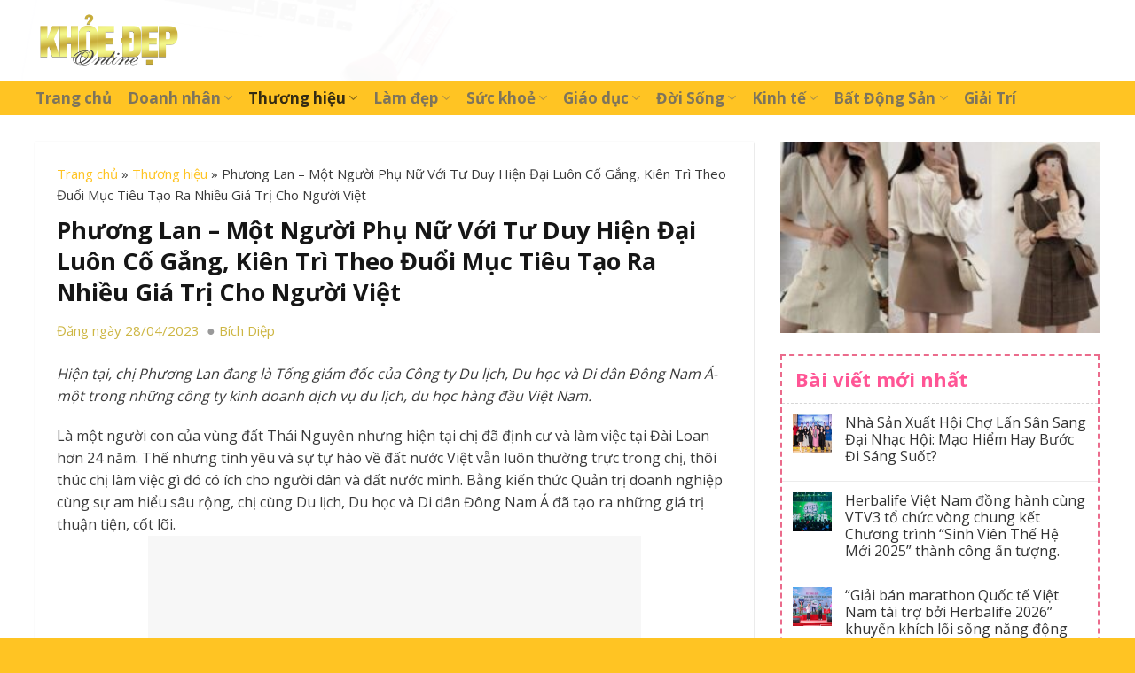

--- FILE ---
content_type: text/html; charset=UTF-8
request_url: https://khoedeponline.vn/phuong-lan-mot-nguoi-phu-nu-voi-tu-duy-hien-dai-luon-co-gang-kien-tri-theo-duoi-muc-tieu-tao-ra-nhieu-gia-tri-cho-nguoi-viet/
body_size: 35372
content:
<!DOCTYPE html>
<!--[if IE 9 ]> <html lang="vi" class="ie9 loading-site no-js"> <![endif]-->
<!--[if IE 8 ]> <html lang="vi" class="ie8 loading-site no-js"> <![endif]-->
<!--[if (gte IE 9)|!(IE)]><!--><html lang="vi" class="loading-site no-js"> <!--<![endif]-->
<head>
	<meta charset="UTF-8" />
	<link rel="profile" href="https://gmpg.org/xfn/11" />
	<link rel="pingback" href="https://khoedeponline.vn/xmlrpc.php" />

	<!-- Optimized with WP Meteor v3.4.0 - https://wordpress.org/plugins/wp-meteor/ --><script data-wpmeteor-nooptimize="true" >var _wpmeteor={"gdpr":true,"rdelay":0,"preload":true,"elementor-animations":true,"elementor-pp":true,"v":"3.4.0","rest_url":"https:\/\/khoedeponline.vn\/wp-json\/"};(()=>{try{new MutationObserver(function(){}),new PerformanceObserver(function(){}),Object.assign({},{}),document.fonts.ready.then(function(){})}catch{t="wpmeteordisable=1",i=document.location.href,i.match(/[?&]wpmeteordisable/)||(o="",i.indexOf("?")==-1?i.indexOf("#")==-1?o=i+"?"+t:o=i.replace("#","?"+t+"#"):i.indexOf("#")==-1?o=i+"&"+t:o=i.replace("#","&"+t+"#"),document.location.href=o)}var t,i,o;})();

</script><script data-wpmeteor-nooptimize="true" >(()=>{var Fe=()=>Math.round(performance.now())/1e3;var g="addEventListener",de="removeEventListener",u="getAttribute",y="setAttribute",pe="removeAttribute",D="hasAttribute",Bt="querySelector",O=Bt+"All",G="appendChild",j="removeChild",ue="createElement",_="tagName",We="getOwnPropertyDescriptor",v="prototype",F="__lookupGetter__",ze="__lookupSetter__",f="DOMContentLoaded",E="load",fe="error";var l=window,c=document,_e=c.documentElement,Ye=()=>{},x=console.error;var $e=!0,J=class{constructor(){this.known=[]}init(){let e,n,s=(r,i)=>{if($e&&r&&r.fn&&!r.__wpmeteor){let a=function(o){return c[g](f,d=>{o.call(c,r,d,"jQueryMock")}),this};this.known.push([r,r.fn.ready,r.fn.init.prototype.ready]),r.fn.ready=a,r.fn.init.prototype.ready=a,r.__wpmeteor=!0}return r};window.jQuery||window.$,Object.defineProperty(window,"jQuery",{get(){return e},set(r){e=s(r,"jQuery")}}),Object.defineProperty(window,"$",{get(){return n},set(r){n=s(r,"$")}})}unmock(){this.known.forEach(([e,n,s])=>{e.fn.ready=n,e.fn.init.prototype.ready=s}),$e=!1}};var Ee="fpo:first-interaction",me="fpo:replay-captured-events";var Qe="fpo:element-loaded",be="fpo:images-loaded",M="fpo:the-end";var X="click",W=window,Ke=W.addEventListener.bind(W),je=W.removeEventListener.bind(W),Ae="removeAttribute",ge="getAttribute",Nt="setAttribute",Te=["touchstart","touchmove","touchend","touchcancel","keydown","wheel"],Je=["mouseover","mouseout",X],Ct=["touchstart","touchend","touchcancel","mouseover","mouseout",X],R="data-wpmeteor-";var Ge="dispatchEvent",Xe=t=>{let e=new MouseEvent(X,{view:t.view,bubbles:!0,cancelable:!0});return Object.defineProperty(e,"target",{writable:!1,value:t.target}),e},Se=class{static capture(){let e=!1,n=[],s=r=>{if(r.target&&Ge in r.target){if(!r.isTrusted)return;if(r.cancelable&&!Te.includes(r.type))try{r.preventDefault()}catch{}r.stopImmediatePropagation(),r.type===X?n.push(Xe(r)):Ct.includes(r.type)&&n.push(r),r.target[Nt](R+r.type,!0),e||(e=!0,W[Ge](new CustomEvent(Ee)))}};W.addEventListener(me,()=>{Je.forEach(a=>je(a,s,{passive:!1,capture:!0})),Te.forEach(a=>je(a,s,{passive:!0,capture:!0}));let r;for(;r=n.shift();){var i=r.target;i[ge](R+"touchstart")&&i[ge](R+"touchend")&&!i[ge](R+X)?(i[ge](R+"touchmove")||n.push(Xe(r)),i[Ae](R+"touchstart"),i[Ae](R+"touchend")):i[Ae](R+r.type),i[Ge](r)}}),Je.forEach(r=>Ke(r,s,{passive:!1,capture:!0})),Te.forEach(r=>Ke(r,s,{passive:!0,capture:!0}))}};var Ze=Se;var Z=class{constructor(){this.l=[]}emit(e,n=null){this.l[e]&&this.l[e].forEach(s=>s(n))}on(e,n){this.l[e]||=[],this.l[e].push(n)}off(e,n){this.l[e]=(this.l[e]||[]).filter(s=>s!==n)}};var b=new Z;var he=c[ue]("span");he[y]("id","elementor-device-mode");he[y]("class","elementor-screen-only");var Ot=!1,et=()=>(Ot||c.body[G](he),getComputedStyle(he,":after").content.replace(/"/g,""));var tt=t=>t[u]("class")||"",rt=(t,e)=>t[y]("class",e),nt=()=>{l[g](E,function(){let t=et(),e=Math.max(_e.clientWidth||0,l.innerWidth||0),n=Math.max(_e.clientHeight||0,l.innerHeight||0),s=["_animation_"+t,"animation_"+t,"_animation","_animation","animation"];Array.from(c[O](".elementor-invisible")).forEach(r=>{let i=r.getBoundingClientRect();if(i.top+l.scrollY<=n&&i.left+l.scrollX<e)try{let o=JSON.parse(r[u]("data-settings"));if(o.trigger_source)return;let d=o._animation_delay||o.animation_delay||0,p,w;for(var a=0;a<s.length;a++)if(o[s[a]]){w=s[a],p=o[w];break}if(p){let Q=tt(r),K=p==="none"?Q:Q+" animated "+p,St=setTimeout(()=>{rt(r,K.replace(/\belementor-invisible\b/,"")),s.forEach(Ut=>delete o[Ut]),r[y]("data-settings",JSON.stringify(o))},d);b.on("fi",()=>{clearTimeout(St),rt(r,tt(r).replace(new RegExp("\b"+p+"\b"),""))})}}catch(o){console.error(o)}})})};var st="data-in-mega_smartmenus",ot=()=>{let t=c[ue]("div");t.innerHTML='<span class="sub-arrow --wp-meteor"><i class="fa" aria-hidden="true"></i></span>';let e=t.firstChild,n=s=>{let r=[];for(;s=s.previousElementSibling;)r.push(s);return r};c[g](f,function(){Array.from(c[O](".pp-advanced-menu ul")).forEach(s=>{if(s[u](st))return;(s[u]("class")||"").match(/\bmega-menu\b/)&&s[O]("ul").forEach(a=>{a[y](st,!0)});let r=n(s),i=r.filter(a=>a).filter(a=>a[_]==="A").pop();if(i||(i=r.map(a=>Array.from(a[O]("a"))).filter(a=>a).flat().pop()),i){let a=e.cloneNode(!0);i[G](a),new MutationObserver(d=>{d.forEach(({addedNodes:p})=>{p.forEach(w=>{if(w.nodeType===1&&w[_]==="SPAN")try{i[j](a)}catch{}})})}).observe(i,{childList:!0})}})})};var A="readystatechange",B="message";var Y="SCRIPT",m="data-wpmeteor-",T=Object.defineProperty,Pe=Object.defineProperties,P="javascript/blocked",Be=/^\s*(application|text)\/javascript|module\s*$/i,ht="requestAnimationFrame",vt="requestIdleCallback",ae="setTimeout",k=l.constructor.name+"::",le=c.constructor.name+"::",yt=function(t,e){e=e||l;for(var n=0;n<this.length;n++)t.call(e,this[n],n,this)};"NodeList"in l&&!NodeList[v].forEach&&(NodeList[v].forEach=yt);"HTMLCollection"in l&&!HTMLCollection[v].forEach&&(HTMLCollection[v].forEach=yt);_wpmeteor["elementor-animations"]&&nt(),_wpmeteor["elementor-pp"]&&ot();var N=[],te=[],I=[],se=!1,q=[],h={},ke=!1,Rt=0,ye=c.visibilityState==="visible"?l[ht]:l[ae],Lt=l[vt]||ye;c[g]("visibilitychange",()=>{ye=c.visibilityState==="visible"?l[ht]:l[ae],Lt=l[vt]||ye});var U=l[ae],Le,ee=["src","type"],z=Object,re="definePropert";z[re+"y"]=(t,e,n)=>t===l&&["jQuery","onload"].indexOf(e)>=0||(t===c||t===c.body)&&["readyState","write","writeln","on"+A].indexOf(e)>=0?(["on"+A,"on"+E].indexOf(e)&&n.set&&(h["on"+A]=h["on"+A]||[],h["on"+A].push(n.set)),t):t instanceof HTMLScriptElement&&ee.indexOf(e)>=0?(t[e+"Getters"]||(t[e+"Getters"]=[],t[e+"Setters"]=[],T(t,e,{set(s){t[e+"Setters"].forEach(r=>r.call(t,s))},get(){return t[e+"Getters"].slice(-1)[0]()}})),n.get&&t[e+"Getters"].push(n.get),n.set&&t[e+"Setters"].push(n.set),t):T(t,e,n);z[re+"ies"]=(t,e)=>{for(let n in e)z[re+"y"](t,n,e[n]);for(let n of Object.getOwnPropertySymbols(e))z[re+"y"](t,n,e[n]);return t};var De=EventTarget[v][g],Dt=EventTarget[v][de],$=De.bind(c),xt=Dt.bind(c),C=De.bind(l),wt=Dt.bind(l),_t=Document[v].createElement,V=_t.bind(c),we=c.__proto__[F]("readyState").bind(c),it="loading";T(c,"readyState",{get(){return it},set(t){return it=t}});var ct=t=>q.filter(([e,,n],s)=>{if(!(t.indexOf(e.type)<0)){n||(n=e.target);try{let r=n.constructor.name+"::"+e.type;for(let i=0;i<h[r].length;i++)if(h[r][i]){let a=r+"::"+s+"::"+i;if(!Ne[a])return!0}}catch{}}}).length,oe,Ne={},ie=t=>{q.forEach(([e,n,s],r)=>{if(!(t.indexOf(e.type)<0)){s||(s=e.target);try{let i=s.constructor.name+"::"+e.type;if((h[i]||[]).length)for(let a=0;a<h[i].length;a++){let o=h[i][a];if(o){let d=i+"::"+r+"::"+a;if(!Ne[d]){Ne[d]=!0,c.readyState=n,oe=i;try{Rt++,!o[v]||o[v].constructor===o?o.bind(s)(e):o(e)}catch(p){x(p,o)}oe=null}}}}catch(i){x(i)}}})};$(f,t=>{q.push([new t.constructor(f,t),we(),c])});$(A,t=>{q.push([new t.constructor(A,t),we(),c])});C(f,t=>{q.push([new t.constructor(f,t),we(),l])});C(E,t=>{ke=!0,q.push([new t.constructor(E,t),we(),l]),H||ie([f,A,B,E])});var bt=t=>{q.push([t,c.readyState,l])},Mt=l[F]("onmessage"),Pt=l[ze]("onmessage"),kt=()=>{wt(B,bt),(h[k+"message"]||[]).forEach(t=>{C(B,t)}),T(l,"onmessage",{get:Mt,set:Pt})};C(B,bt);var At=new J;At.init();var Ie=()=>{!H&&!se&&(H=!0,Re(),c.readyState="loading",U(S)),ke||C(E,()=>{Ie()})};C(Ee,()=>{Ie()});b.on(be,()=>{Ie()});_wpmeteor.rdelay>=0&&Ze.capture();var Ce=1,at=()=>{--Ce||U(b.emit.bind(b,M))};var H=!1,S=()=>{let t=N.shift();if(t)t[u](m+"src")?t[D]("async")?(Ce++,Ue(t,at),U(S)):Ue(t,U.bind(null,S)):(t.origtype==P&&Ue(t),U(S));else if(te.length){for(;te.length;)N.push(te.shift());Re(),U(S)}else if(ct([f,A,B]))ie([f,A,B]),U(S);else if(ke)if(ct([E,B]))ie([E,B]),U(S);else if(Ce>1)Lt(S);else if(I.length){for(;I.length;)N.push(I.shift());Re(),U(S)}else{if(l.RocketLazyLoadScripts)try{RocketLazyLoadScripts.run()}catch(e){x(e)}c.readyState="complete",kt(),At.unmock(),H=!1,se=!0,l[ae](at)}else H=!1},Oe=t=>{let e=V(Y),n=t.attributes;for(var s=n.length-1;s>=0;s--)n[s].name.startsWith(m)||e[y](n[s].name,n[s].value);let r=t[u](m+"type");r?e.type=r:e.type="text/javascript",(t.textContent||"").match(/^\s*class RocketLazyLoadScripts/)?e.textContent=t.textContent.replace(/^\s*class\s*RocketLazyLoadScripts/,"window.RocketLazyLoadScripts=class").replace("RocketLazyLoadScripts.run();",""):e.textContent=t.textContent;for(let i of["onload","onerror","onreadystatechange"])t[i]&&(e[i]=t[i]);return e},lt=(t,e)=>{let n=t.parentNode;if(n)return(n.nodeType===11?V(n.host[_]):V(n[_]))[G](n.replaceChild(e,t)),n.isConnected?t:void 0;x("No parent for",t)},Ue=(t,e)=>{let n=t[u](m+"src");if(n){let s=Oe(t),r=De?De.bind(s):s[r].bind(s);t.getEventListeners&&t.getEventListeners().forEach(([o,d])=>{r(o,d)}),e&&(r(E,e),r(fe,e)),s.src=n;let i=lt(t,s),a=s[u]("type");(!i||t[D]("nomodule")||a&&!Be.test(a))&&e&&e()}else t.origtype===P?lt(t,Oe(t)):e&&e()},Ve=(t,e)=>{let n=(h[t]||[]).indexOf(e);if(n>=0)return h[t][n]=void 0,!0},dt=(t,e,...n)=>{if("HTMLDocument::"+f==oe&&t===f&&!e.toString().match(/jQueryMock/)){b.on(M,c[g].bind(c,t,e,...n));return}if(e&&(t===f||t===A)){let s=le+t;h[s]=h[s]||[],h[s].push(e),se&&ie([t]);return}return $(t,e,...n)},pt=(t,e,...n)=>{if(t===f){let s=le+t;Ve(s,e)}return xt(t,e,...n)};Pe(c,{[g]:{get(){return dt},set(){return dt}},[de]:{get(){return pt},set(){return pt}}});var ut={},ve=t=>{if(t)try{t.match(/^\/\/\w+/)&&(t=c.location.protocol+t);let e=new URL(t),n=e.origin;if(n&&!ut[n]&&c.location.host!==e.host){let s=V("link");s.rel="preconnect",s.href=n,c.head[G](s),ut[n]=!0}}catch{}},ce={},Tt=(t,e,n,s)=>{var r=V("link");r.rel=e?"modulepre"+E:"pre"+E,r.as="script",n&&r[y]("crossorigin",n),r.href=t,s[G](r),ce[t]=!0},Re=()=>{if(_wpmeteor.preload&&N.length){let t=c.createDocumentFragment();N.forEach(e=>{let n=e[u](m+"src");n&&!ce[n]&&!e[u](m+"integrity")&&!e[D]("nomodule")&&Tt(n,e[u](m+"type")=="module",e[D]("crossorigin")&&e[u]("crossorigin"),t)}),ye(c.head[G].bind(c.head,t))}};$(f,()=>{let t=[...N];N.length=0,[...c[O]("script[type='"+P+"']"),...t].forEach(e=>{if(ne.has(e))return;let n=e[F]("type").bind(e);T(e,"origtype",{get(){return n()}}),(e[u](m+"src")||"").match(/\/gtm.js\?/)?I.push(e):e[D]("async")?I.unshift(e):e[D]("defer")?te.push(e):N.push(e),ne.add(e)})});var xe=function(...t){let e=V(...t);if(!t||t[0].toUpperCase()!==Y||!H)return e;let n=e[y].bind(e),s=e[u].bind(e),r=e[D].bind(e),i=e[F]("attributes").bind(e),a=[];return e.getEventListeners=()=>a,ee.forEach(o=>{let d=e[F](o).bind(e);z[re+"y"](e,o,{set(p){return o==="type"&&p&&!Be.test(p)?e[y](o,p):((o==="src"&&p||o==="type"&&p&&e.origsrc)&&n("type",P),p?e[y](m+o,p):e[pe](m+o))},get(){return e[u](m+o)}}),T(e,"orig"+o,{get(){return d()}})}),e[g]=function(o,d){a.push([o,d])},e[y]=function(o,d){if(ee.includes(o))return o==="type"&&d&&!Be.test(d)?n(o,d):((o==="src"&&d||o==="type"&&d&&e.origsrc)&&n("type",P),d?n(m+o,d):e[pe](m+o));n(o,d)},e[u]=function(o){return ee.indexOf(o)>=0?s(m+o):s(o)},e[D]=function(o){return ee.indexOf(o)>=0?r(m+o):r(o)},T(e,"attributes",{get(){return[...i()].filter(d=>d.name!=="type").map(d=>({name:d.name.match(new RegExp(m))?d.name.replace(m,""):d.name,value:d.value}))}}),e};Object.defineProperty(Document[v],"createElement",{set(t){t!==xe&&(Le=t)},get(){return Le||xe}});var ne=new Set,He=new MutationObserver(t=>{H&&t.forEach(({removedNodes:e,addedNodes:n,target:s})=>{e.forEach(r=>{r.nodeType===1&&Y===r[_]&&"origtype"in r&&ne.delete(r)}),n.forEach(r=>{if(r.nodeType===1)if(Y===r[_]){if("origtype"in r){let i=r[u](m+"src");ne.has(r)&&x("Inserted twice",r),r.parentNode?(ne.add(r),(i||"").match(/\/gtm.js\?/)?(I.push(r),ve(i)):r[D]("async")?(I.unshift(r),ve(i)):r[D]("defer")?(te.push(r),ve(i)):(i&&!r[u](m+"integrity")&&!r[D]("nomodule")&&!ce[i]&&(Ye(Fe(),"pre preload",N.length),Tt(i,r[u](m+"type")=="module",r[D]("crossorigin")&&r[u]("crossorigin"),c.head)),N.push(r))):(r[g](E,a=>a.target.parentNode[j](a.target)),r[g](fe,a=>a.target.parentNode[j](a.target)),s[G](r))}}else r[_]==="LINK"&&r[u]("as")==="script"&&(ce[r[u]("href")]=!0)})})}),Gt={childList:!0,subtree:!0,attributes:!0,attributeOldValue:!0};He.observe(c.documentElement,Gt);var It=HTMLElement[v].attachShadow;HTMLElement[v].attachShadow=function(t){let e=It.call(this,t);return t.mode==="open"&&He.observe(e,Gt),e};var ft=z[We](HTMLIFrameElement[v],"src");T(HTMLIFrameElement[v],"src",{get(){return this.dataset.fpoSrc?this.dataset.fpoSrc:ft.get.call(this)},set(t){delete this.dataset.fpoSrc,ft.set.call(this,t)}});b.on(M,()=>{(!Le||Le===xe)&&(Document[v].createElement=_t,He.disconnect()),dispatchEvent(new CustomEvent(me)),dispatchEvent(new CustomEvent(M))});var Me=t=>{let e,n;!c.currentScript||!c.currentScript.parentNode?(e=c.body,n=e.lastChild):(n=c.currentScript,e=n.parentNode);try{let s=V("div");s.innerHTML=t,Array.from(s.childNodes).forEach(r=>{r.nodeName===Y?e.insertBefore(Oe(r),n):e.insertBefore(r,n)})}catch(s){x(s)}},Et=t=>Me(t+`
`);Pe(c,{write:{get(){return Me},set(t){return Me=t}},writeln:{get(){return Et},set(t){return Et=t}}});var mt=(t,e,...n)=>{if(k+f==oe&&t===f&&!e.toString().match(/jQueryMock/)){b.on(M,l[g].bind(l,t,e,...n));return}if(k+E==oe&&t===E){b.on(M,l[g].bind(l,t,e,...n));return}if(e&&(t===E||t===f||t===B&&!se)){let s=t===f?le+t:k+t;h[s]=h[s]||[],h[s].push(e),se&&ie([t]);return}return C(t,e,...n)},gt=(t,e)=>{if(t===E){let n=t===f?le+t:k+t;Ve(n,e)}return wt(t,e)};Pe(l,{[g]:{get(){return mt},set(){return mt}},[de]:{get(){return gt},set(){return gt}}});var qe=t=>{let e;return{get(){return e},set(n){return e&&Ve(t,n),h[t]=h[t]||[],h[t].push(n),e=n}}};C(Qe,t=>{let{target:e,event:n}=t.detail,s=e===l?c.body:e,r=s[u](m+"on"+n.type);s[pe](m+"on"+n.type);try{let i=new Function("event",r);e===l?l[g](E,i.bind(e,n)):i.call(e,n)}catch(i){console.err(i)}});{let t=qe(k+E);T(l,"onload",t),$(f,()=>{T(c.body,"onload",t)})}T(c,"onreadystatechange",qe(le+A));T(l,"onmessage",qe(k+B));(()=>{let t=l.innerHeight,e=l.innerWidth,n=r=>{let a={"4g":1250,"3g":2500,"2g":2500}[(navigator.connection||{}).effectiveType]||0,o=r.getBoundingClientRect(),d={top:-1*t-a,left:-1*e-a,bottom:t+a,right:e+a};return!(o.left>=d.right||o.right<=d.left||o.top>=d.bottom||o.bottom<=d.top)},s=(r=!0)=>{let i=1,a=-1,o={},d=()=>{a++,--i||l[ae](b.emit.bind(b,be),_wpmeteor.rdelay)};Array.from(c.getElementsByTagName("*")).forEach(p=>{let w,Q,K;if(p[_]==="IMG"){let L=p.currentSrc||p.src;L&&!o[L]&&!L.match(/^data:/i)&&((p.loading||"").toLowerCase()!=="lazy"||n(p))&&(w=L)}else if(p[_]===Y)ve(p[u](m+"src"));else if(p[_]==="LINK"&&p[u]("as")==="script"&&["pre"+E,"modulepre"+E].indexOf(p[u]("rel"))>=0)ce[p[u]("href")]=!0;else if((Q=l.getComputedStyle(p))&&(K=(Q.backgroundImage||"").match(/^url\s*\((.*?)\)/i))&&(K||[]).length){let L=K[0].slice(4,-1).replace(/"/g,"");!o[L]&&!L.match(/^data:/i)&&(w=L)}if(w){o[w]=!0;let L=new Image;r&&(i++,L[g](E,d),L[g](fe,d)),L.src=w}}),c.fonts.ready.then(()=>{d()})};_wpmeteor.rdelay===0?$(f,s):C(E,s)})();})();
//0.1.47

</script><script  type="javascript/blocked" data-wpmeteor-type="text/javascript" >(function(html){html.className = html.className.replace(/\bno-js\b/,'js')})(document.documentElement);</script>
<title>Phương Lan – Một Người Phụ Nữ Với Tư Duy Hiện Đại Luôn Cố Gắng, Kiên Trì Theo Đuổi Mục Tiêu Tạo Ra Nhiều Giá Trị Cho Người Việt - Khỏe Đẹp Online</title>
<meta name='robots' content='max-image-preview:large' />
<meta name="viewport" content="width=device-width, initial-scale=1, maximum-scale=1" />
<!-- This site is optimized with the Yoast SEO Premium plugin v11.5 - https://yoast.com/wordpress/plugins/seo/ -->
<link rel="canonical" href="https://khoedeponline.vn/phuong-lan-mot-nguoi-phu-nu-voi-tu-duy-hien-dai-luon-co-gang-kien-tri-theo-duoi-muc-tieu-tao-ra-nhieu-gia-tri-cho-nguoi-viet/" />
<meta property="og:locale" content="vi_VN" />
<meta property="og:type" content="article" />
<meta property="og:title" content="Phương Lan – Một Người Phụ Nữ Với Tư Duy Hiện Đại Luôn Cố Gắng, Kiên Trì Theo Đuổi Mục Tiêu Tạo Ra Nhiều Giá Trị Cho Người Việt - Khỏe Đẹp Online" />
<meta property="og:description" content="Hiện tại, chị Phương Lan đang là Tổng giám đốc của Công ty Du lịch, Du học và Di dân Đông Nam Á- một trong những công ty kinh doanh dịch vụ du lịch, du học hàng đầu Việt Nam. Là một người con của vùng đất Thái Nguyên nhưng hiện tại chị đã định..." />
<meta property="og:url" content="https://khoedeponline.vn/phuong-lan-mot-nguoi-phu-nu-voi-tu-duy-hien-dai-luon-co-gang-kien-tri-theo-duoi-muc-tieu-tao-ra-nhieu-gia-tri-cho-nguoi-viet/" />
<meta property="og:site_name" content="Khỏe Đẹp Online" />
<meta property="article:section" content="Thương hiệu" />
<meta property="article:published_time" content="2023-04-28T10:54:59+07:00" />
<meta property="og:image" content="https://khoedeponline.vn/wp-content/uploads/2023/04/Phuong-Lan-3.jpg" />
<meta property="og:image:secure_url" content="https://khoedeponline.vn/wp-content/uploads/2023/04/Phuong-Lan-3.jpg" />
<meta property="og:image:width" content="800" />
<meta property="og:image:height" content="600" />
<meta name="twitter:card" content="summary_large_image" />
<meta name="twitter:description" content="Hiện tại, chị Phương Lan đang là Tổng giám đốc của Công ty Du lịch, Du học và Di dân Đông Nam Á- một trong những công ty kinh doanh dịch vụ du lịch, du học hàng đầu Việt Nam. Là một người con của vùng đất Thái Nguyên nhưng hiện tại chị đã định..." />
<meta name="twitter:title" content="Phương Lan – Một Người Phụ Nữ Với Tư Duy Hiện Đại Luôn Cố Gắng, Kiên Trì Theo Đuổi Mục Tiêu Tạo Ra Nhiều Giá Trị Cho Người Việt - Khỏe Đẹp Online" />
<meta name="twitter:image" content="https://khoedeponline.vn/wp-content/uploads/2023/04/Phuong-Lan-3.jpg" />
<script type='application/ld+json' class='yoast-schema-graph yoast-schema-graph--main'>{"@context":"https://schema.org","@graph":[{"@type":"Organization","@id":"https://khoedeponline.vn/#organization","name":"","url":"https://khoedeponline.vn/","sameAs":[]},{"@type":"WebSite","@id":"https://khoedeponline.vn/#website","url":"https://khoedeponline.vn/","name":"Kh\u1ecfe \u0110\u1eb9p Online","publisher":{"@id":"https://khoedeponline.vn/#organization"},"potentialAction":{"@type":"SearchAction","target":"https://khoedeponline.vn/?s={search_term_string}","query-input":"required name=search_term_string"}},{"@type":"ImageObject","@id":"https://khoedeponline.vn/phuong-lan-mot-nguoi-phu-nu-voi-tu-duy-hien-dai-luon-co-gang-kien-tri-theo-duoi-muc-tieu-tao-ra-nhieu-gia-tri-cho-nguoi-viet/#primaryimage","url":"https://khoedeponline.vn/wp-content/uploads/2023/04/Phuong-Lan-3.jpg","width":800,"height":600},{"@type":"WebPage","@id":"https://khoedeponline.vn/phuong-lan-mot-nguoi-phu-nu-voi-tu-duy-hien-dai-luon-co-gang-kien-tri-theo-duoi-muc-tieu-tao-ra-nhieu-gia-tri-cho-nguoi-viet/#webpage","url":"https://khoedeponline.vn/phuong-lan-mot-nguoi-phu-nu-voi-tu-duy-hien-dai-luon-co-gang-kien-tri-theo-duoi-muc-tieu-tao-ra-nhieu-gia-tri-cho-nguoi-viet/","inLanguage":"vi","name":"Ph\u01b0\u01a1ng Lan \u2013 M\u1ed9t Ng\u01b0\u1eddi Ph\u1ee5 N\u1eef V\u1edbi T\u01b0 Duy Hi\u1ec7n \u0110\u1ea1i Lu\u00f4n C\u1ed1 G\u1eafng, Ki\u00ean Tr\u00ec Theo \u0110u\u1ed5i M\u1ee5c Ti\u00eau T\u1ea1o Ra Nhi\u1ec1u Gi\u00e1 Tr\u1ecb Cho Ng\u01b0\u1eddi Vi\u1ec7t - Kh\u1ecfe \u0110\u1eb9p Online","isPartOf":{"@id":"https://khoedeponline.vn/#website"},"primaryImageOfPage":{"@id":"https://khoedeponline.vn/phuong-lan-mot-nguoi-phu-nu-voi-tu-duy-hien-dai-luon-co-gang-kien-tri-theo-duoi-muc-tieu-tao-ra-nhieu-gia-tri-cho-nguoi-viet/#primaryimage"},"datePublished":"2023-04-28T10:54:59+07:00","dateModified":"2023-04-28T10:54:59+07:00","breadcrumb":{"@id":"https://khoedeponline.vn/phuong-lan-mot-nguoi-phu-nu-voi-tu-duy-hien-dai-luon-co-gang-kien-tri-theo-duoi-muc-tieu-tao-ra-nhieu-gia-tri-cho-nguoi-viet/#breadcrumb"}},{"@type":"BreadcrumbList","@id":"https://khoedeponline.vn/phuong-lan-mot-nguoi-phu-nu-voi-tu-duy-hien-dai-luon-co-gang-kien-tri-theo-duoi-muc-tieu-tao-ra-nhieu-gia-tri-cho-nguoi-viet/#breadcrumb","itemListElement":[{"@type":"ListItem","position":1,"item":{"@type":"WebPage","@id":"https://khoedeponline.vn/","url":"https://khoedeponline.vn/","name":"Trang ch\u1ee7"}},{"@type":"ListItem","position":2,"item":{"@type":"WebPage","@id":"https://khoedeponline.vn/thuong-hieu/","url":"https://khoedeponline.vn/thuong-hieu/","name":"Th\u01b0\u01a1ng hi\u1ec7u"}},{"@type":"ListItem","position":3,"item":{"@type":"WebPage","@id":"https://khoedeponline.vn/phuong-lan-mot-nguoi-phu-nu-voi-tu-duy-hien-dai-luon-co-gang-kien-tri-theo-duoi-muc-tieu-tao-ra-nhieu-gia-tri-cho-nguoi-viet/","url":"https://khoedeponline.vn/phuong-lan-mot-nguoi-phu-nu-voi-tu-duy-hien-dai-luon-co-gang-kien-tri-theo-duoi-muc-tieu-tao-ra-nhieu-gia-tri-cho-nguoi-viet/","name":"Ph\u01b0\u01a1ng Lan \u2013 M\u1ed9t Ng\u01b0\u1eddi Ph\u1ee5 N\u1eef V\u1edbi T\u01b0 Duy Hi\u1ec7n \u0110\u1ea1i Lu\u00f4n C\u1ed1 G\u1eafng, Ki\u00ean Tr\u00ec Theo \u0110u\u1ed5i M\u1ee5c Ti\u00eau T\u1ea1o Ra Nhi\u1ec1u Gi\u00e1 Tr\u1ecb Cho Ng\u01b0\u1eddi Vi\u1ec7t"}}]},{"@type":"Article","@id":"https://khoedeponline.vn/phuong-lan-mot-nguoi-phu-nu-voi-tu-duy-hien-dai-luon-co-gang-kien-tri-theo-duoi-muc-tieu-tao-ra-nhieu-gia-tri-cho-nguoi-viet/#article","isPartOf":{"@id":"https://khoedeponline.vn/phuong-lan-mot-nguoi-phu-nu-voi-tu-duy-hien-dai-luon-co-gang-kien-tri-theo-duoi-muc-tieu-tao-ra-nhieu-gia-tri-cho-nguoi-viet/#webpage"},"author":{"@id":"https://khoedeponline.vn/author/ninhbinhweb/#author"},"headline":"Ph\u01b0\u01a1ng Lan \u2013 M\u1ed9t Ng\u01b0\u1eddi Ph\u1ee5 N\u1eef V\u1edbi T\u01b0 Duy Hi\u1ec7n \u0110\u1ea1i Lu\u00f4n C\u1ed1 G\u1eafng, Ki\u00ean Tr\u00ec Theo \u0110u\u1ed5i M\u1ee5c Ti\u00eau T\u1ea1o Ra Nhi\u1ec1u Gi\u00e1 Tr\u1ecb Cho Ng\u01b0\u1eddi Vi\u1ec7t","datePublished":"2023-04-28T10:54:59+07:00","dateModified":"2023-04-28T10:54:59+07:00","commentCount":0,"mainEntityOfPage":{"@id":"https://khoedeponline.vn/phuong-lan-mot-nguoi-phu-nu-voi-tu-duy-hien-dai-luon-co-gang-kien-tri-theo-duoi-muc-tieu-tao-ra-nhieu-gia-tri-cho-nguoi-viet/#webpage"},"publisher":{"@id":"https://khoedeponline.vn/#organization"},"image":{"@id":"https://khoedeponline.vn/phuong-lan-mot-nguoi-phu-nu-voi-tu-duy-hien-dai-luon-co-gang-kien-tri-theo-duoi-muc-tieu-tao-ra-nhieu-gia-tri-cho-nguoi-viet/#primaryimage"},"articleSection":"Th\u01b0\u01a1ng hi\u1ec7u"},{"@type":["Person"],"@id":"https://khoedeponline.vn/author/ninhbinhweb/#author","name":"B\u00edch Di\u1ec7p","image":{"@type":"ImageObject","@id":"https://khoedeponline.vn/#authorlogo","url":"https://secure.gravatar.com/avatar/62ddfb5a76ba808bfe5efc4928818678fdd802f7b8314c4de85d658f91c9db4e?s=96&d=mm&r=g","caption":"B\u00edch Di\u1ec7p"},"sameAs":[]}]}</script>
<!-- / Yoast SEO Premium plugin. -->

<link rel='dns-prefetch' href='//fonts.googleapis.com' />
<link rel="alternate" type="application/rss+xml" title="Dòng thông tin Khỏe Đẹp Online &raquo;" href="https://khoedeponline.vn/feed/" />
<link rel="alternate" type="application/rss+xml" title="Khỏe Đẹp Online &raquo; Dòng bình luận" href="https://khoedeponline.vn/comments/feed/" />
<link rel="alternate" type="application/rss+xml" title="Khỏe Đẹp Online &raquo; Phương Lan – Một Người Phụ Nữ Với Tư Duy Hiện Đại Luôn Cố Gắng, Kiên Trì Theo Đuổi Mục Tiêu Tạo Ra Nhiều Giá Trị Cho Người Việt Dòng bình luận" href="https://khoedeponline.vn/phuong-lan-mot-nguoi-phu-nu-voi-tu-duy-hien-dai-luon-co-gang-kien-tri-theo-duoi-muc-tieu-tao-ra-nhieu-gia-tri-cho-nguoi-viet/feed/" />
<link rel="alternate" title="oNhúng (JSON)" type="application/json+oembed" href="https://khoedeponline.vn/wp-json/oembed/1.0/embed?url=https%3A%2F%2Fkhoedeponline.vn%2Fphuong-lan-mot-nguoi-phu-nu-voi-tu-duy-hien-dai-luon-co-gang-kien-tri-theo-duoi-muc-tieu-tao-ra-nhieu-gia-tri-cho-nguoi-viet%2F" />
<link rel="alternate" title="oNhúng (XML)" type="text/xml+oembed" href="https://khoedeponline.vn/wp-json/oembed/1.0/embed?url=https%3A%2F%2Fkhoedeponline.vn%2Fphuong-lan-mot-nguoi-phu-nu-voi-tu-duy-hien-dai-luon-co-gang-kien-tri-theo-duoi-muc-tieu-tao-ra-nhieu-gia-tri-cho-nguoi-viet%2F&#038;format=xml" />
<style id='wp-img-auto-sizes-contain-inline-css' type='text/css'>
img:is([sizes=auto i],[sizes^="auto," i]){contain-intrinsic-size:3000px 1500px}
/*# sourceURL=wp-img-auto-sizes-contain-inline-css */
</style>
<link data-minify="1" rel='stylesheet' id='dashicons-css' href='https://khoedeponline.vn/wp-content/cache/min/1/wp-includes/css/dashicons.min.css?ver=1755239887' type='text/css' media='all' />
<link rel='stylesheet' id='menu-icons-extra-css' href='https://khoedeponline.vn/wp-content/plugins/menu-icons/css/extra.min.css?ver=0.13.13' type='text/css' media='all' />
<style id='classic-theme-styles-inline-css' type='text/css'>
/*! This file is auto-generated */
.wp-block-button__link{color:#fff;background-color:#32373c;border-radius:9999px;box-shadow:none;text-decoration:none;padding:calc(.667em + 2px) calc(1.333em + 2px);font-size:1.125em}.wp-block-file__button{background:#32373c;color:#fff;text-decoration:none}
/*# sourceURL=/wp-includes/css/classic-themes.min.css */
</style>
<link data-minify="1" rel='stylesheet' id='related-posts-by-taxonomy-css' href='https://khoedeponline.vn/wp-content/cache/min/1/wp-content/plugins/related-posts-by-taxonomy/includes/assets/css/styles.css?ver=1755239887' type='text/css' media='all' />
<link data-minify="1" rel='stylesheet' id='flatsome-main-css' href='https://khoedeponline.vn/wp-content/cache/min/1/wp-content/themes/flatsome/assets/css/flatsome.css?ver=1755239887' type='text/css' media='all' />
<style id='flatsome-main-inline-css' type='text/css'>
@font-face {
				font-family: "fl-icons";
				font-display: block;
				src: url(https://khoedeponline.vn/wp-content/themes/flatsome/assets/css/icons/fl-icons.eot?v=3.14.2);
				src:
					url(https://khoedeponline.vn/wp-content/themes/flatsome/assets/css/icons/fl-icons.eot#iefix?v=3.14.2) format("embedded-opentype"),
					url(https://khoedeponline.vn/wp-content/themes/flatsome/assets/css/icons/fl-icons.woff2?v=3.14.2) format("woff2"),
					url(https://khoedeponline.vn/wp-content/themes/flatsome/assets/css/icons/fl-icons.ttf?v=3.14.2) format("truetype"),
					url(https://khoedeponline.vn/wp-content/themes/flatsome/assets/css/icons/fl-icons.woff?v=3.14.2) format("woff"),
					url(https://khoedeponline.vn/wp-content/themes/flatsome/assets/css/icons/fl-icons.svg?v=3.14.2#fl-icons) format("svg");
			}
/*# sourceURL=flatsome-main-inline-css */
</style>
<link rel='stylesheet' id='flatsome-style-css' href='https://khoedeponline.vn/wp-content/themes/review/style.css?ver=3.0' type='text/css' media='all' />
<link rel='stylesheet' id='flatsome-googlefonts-css' href='//fonts.googleapis.com/css?family=Open+Sans%3Aregular%2C700%2Cregular%2Cregular%7CDancing+Script%3Aregular%2Cregular&#038;display=swap&#038;ver=3.9' type='text/css' media='all' />
<style id='rocket-lazyload-inline-css' type='text/css'>
.rll-youtube-player{position:relative;padding-bottom:56.23%;height:0;overflow:hidden;max-width:100%;}.rll-youtube-player:focus-within{outline: 2px solid currentColor;outline-offset: 5px;}.rll-youtube-player iframe{position:absolute;top:0;left:0;width:100%;height:100%;z-index:100;background:0 0}.rll-youtube-player img{bottom:0;display:block;left:0;margin:auto;max-width:100%;width:100%;position:absolute;right:0;top:0;border:none;height:auto;-webkit-transition:.4s all;-moz-transition:.4s all;transition:.4s all}.rll-youtube-player img:hover{-webkit-filter:brightness(75%)}.rll-youtube-player .play{height:100%;width:100%;left:0;top:0;position:absolute;background:url(https://khoedeponline.vn/wp-content/plugins/wp-rocket/assets/img/youtube.png) no-repeat center;background-color: transparent !important;cursor:pointer;border:none;}
/*# sourceURL=rocket-lazyload-inline-css */
</style>
<script  type="javascript/blocked" data-wpmeteor-type="text/javascript"  data-wpmeteor-src="https://khoedeponline.vn/wp-includes/js/jquery/jquery.min.js?ver=3.7.1" id="jquery-core-js"></script>
<link rel="https://api.w.org/" href="https://khoedeponline.vn/wp-json/" /><link rel="alternate" title="JSON" type="application/json" href="https://khoedeponline.vn/wp-json/wp/v2/posts/5276" /><link rel="EditURI" type="application/rsd+xml" title="RSD" href="https://khoedeponline.vn/xmlrpc.php?rsd" />
<meta name="generator" content="WordPress 6.9" />
<link rel='shortlink' href='https://khoedeponline.vn/?p=5276' />
<style>.bg{opacity: 0; transition: opacity 1s; -webkit-transition: opacity 1s;} .bg-loaded{opacity: 1;}</style><!--[if IE]><link rel="stylesheet" type="text/css" href="https://khoedeponline.vn/wp-content/themes/flatsome/assets/css/ie-fallback.css"><script  type="javascript/blocked" data-wpmeteor-type="text/javascript"  data-wpmeteor-src="//cdnjs.cloudflare.com/ajax/libs/html5shiv/3.6.1/html5shiv.js"></script><script  type="javascript/blocked" data-wpmeteor-type="text/javascript" >var head = document.getElementsByTagName('head')[0],style = document.createElement('style');style.type = 'text/css';style.styleSheet.cssText = ':before,:after{content:none !important';head.appendChild(style);setTimeout(function(){head.removeChild(style);}, 0);</script><script  type="javascript/blocked" data-wpmeteor-type="text/javascript"  data-wpmeteor-src="https://khoedeponline.vn/wp-content/themes/flatsome/assets/libs/ie-flexibility.js"></script><![endif]--><link rel="icon" href="https://khoedeponline.vn/wp-content/uploads/2024/05/cropped-LOGO-KHOEDEP-PNG-300x118-2-32x32.png" sizes="32x32" />
<link rel="icon" href="https://khoedeponline.vn/wp-content/uploads/2024/05/cropped-LOGO-KHOEDEP-PNG-300x118-2-192x192.png" sizes="192x192" />
<link rel="apple-touch-icon" href="https://khoedeponline.vn/wp-content/uploads/2024/05/cropped-LOGO-KHOEDEP-PNG-300x118-2-180x180.png" />
<meta name="msapplication-TileImage" content="https://khoedeponline.vn/wp-content/uploads/2024/05/cropped-LOGO-KHOEDEP-PNG-300x118-2-270x270.png" />
<style id="custom-css" type="text/css">:root {--primary-color: #ffc423;}.full-width .ubermenu-nav, .container, .row{max-width: 1230px}.row.row-collapse{max-width: 1200px}.row.row-small{max-width: 1222.5px}.row.row-large{max-width: 1260px}.header-main{height: 91px}#logo img{max-height: 91px}#logo{width:166px;}.header-bottom{min-height: 10px}.header-top{min-height: 76px}.transparent .header-main{height: 30px}.transparent #logo img{max-height: 30px}.has-transparent + .page-title:first-of-type,.has-transparent + #main > .page-title,.has-transparent + #main > div > .page-title,.has-transparent + #main .page-header-wrapper:first-of-type .page-title{padding-top: 80px;}.header.show-on-scroll,.stuck .header-main{height:50px!important}.stuck #logo img{max-height: 50px!important}.search-form{ width: 100%;}.header-bg-color, .header-wrapper {background-color: rgba(255,255,255,0.9)}.header-bottom {background-color: #ffc423}.top-bar-nav > li > a{line-height: 16px }.header-main .nav > li > a{line-height: 16px }.stuck .header-main .nav > li > a{line-height: 27px }.header-bottom-nav > li > a{line-height: 16px }@media (max-width: 549px) {.header-main{height: 70px}#logo img{max-height: 70px}}.nav-dropdown{font-size:100%}.nav-dropdown-has-arrow li.has-dropdown:after{border-bottom-color: #ffc423;}.nav .nav-dropdown{background-color: #ffc423}.header-top{background-color:rgba(94,94,94,0.42)!important;}/* Color */.accordion-title.active, .has-icon-bg .icon .icon-inner,.logo a, .primary.is-underline, .primary.is-link, .badge-outline .badge-inner, .nav-outline > li.active> a,.nav-outline >li.active > a, .cart-icon strong,[data-color='primary'], .is-outline.primary{color: #ffc423;}/* Color !important */[data-text-color="primary"]{color: #ffc423!important;}/* Background Color */[data-text-bg="primary"]{background-color: #ffc423;}/* Background */.scroll-to-bullets a,.featured-title, .label-new.menu-item > a:after, .nav-pagination > li > .current,.nav-pagination > li > span:hover,.nav-pagination > li > a:hover,.has-hover:hover .badge-outline .badge-inner,button[type="submit"], .button.wc-forward:not(.checkout):not(.checkout-button), .button.submit-button, .button.primary:not(.is-outline),.featured-table .title,.is-outline:hover, .has-icon:hover .icon-label,.nav-dropdown-bold .nav-column li > a:hover, .nav-dropdown.nav-dropdown-bold > li > a:hover, .nav-dropdown-bold.dark .nav-column li > a:hover, .nav-dropdown.nav-dropdown-bold.dark > li > a:hover, .is-outline:hover, .tagcloud a:hover,.grid-tools a, input[type='submit']:not(.is-form), .box-badge:hover .box-text, input.button.alt,.nav-box > li > a:hover,.nav-box > li.active > a,.nav-pills > li.active > a ,.current-dropdown .cart-icon strong, .cart-icon:hover strong, .nav-line-bottom > li > a:before, .nav-line-grow > li > a:before, .nav-line > li > a:before,.banner, .header-top, .slider-nav-circle .flickity-prev-next-button:hover svg, .slider-nav-circle .flickity-prev-next-button:hover .arrow, .primary.is-outline:hover, .button.primary:not(.is-outline), input[type='submit'].primary, input[type='submit'].primary, input[type='reset'].button, input[type='button'].primary, .badge-inner{background-color: #ffc423;}/* Border */.nav-vertical.nav-tabs > li.active > a,.scroll-to-bullets a.active,.nav-pagination > li > .current,.nav-pagination > li > span:hover,.nav-pagination > li > a:hover,.has-hover:hover .badge-outline .badge-inner,.accordion-title.active,.featured-table,.is-outline:hover, .tagcloud a:hover,blockquote, .has-border, .cart-icon strong:after,.cart-icon strong,.blockUI:before, .processing:before,.loading-spin, .slider-nav-circle .flickity-prev-next-button:hover svg, .slider-nav-circle .flickity-prev-next-button:hover .arrow, .primary.is-outline:hover{border-color: #ffc423}.nav-tabs > li.active > a{border-top-color: #ffc423}.widget_shopping_cart_content .blockUI.blockOverlay:before { border-left-color: #ffc423 }.woocommerce-checkout-review-order .blockUI.blockOverlay:before { border-left-color: #ffc423 }/* Fill */.slider .flickity-prev-next-button:hover svg,.slider .flickity-prev-next-button:hover .arrow{fill: #ffc423;}/* Background Color */[data-icon-label]:after, .secondary.is-underline:hover,.secondary.is-outline:hover,.icon-label,.button.secondary:not(.is-outline),.button.alt:not(.is-outline), .badge-inner.on-sale, .button.checkout, .single_add_to_cart_button, .current .breadcrumb-step{ background-color:#13a9ae; }[data-text-bg="secondary"]{background-color: #13a9ae;}/* Color */.secondary.is-underline,.secondary.is-link, .secondary.is-outline,.stars a.active, .star-rating:before, .woocommerce-page .star-rating:before,.star-rating span:before, .color-secondary{color: #13a9ae}/* Color !important */[data-text-color="secondary"]{color: #13a9ae!important;}/* Border */.secondary.is-outline:hover{border-color:#13a9ae}body{font-size: 100%;}@media screen and (max-width: 549px){body{font-size: 80%;}}body{font-family:"Open Sans", sans-serif}body{font-weight: 0}body{color: #3a3a3a}.nav > li > a {font-family:"Open Sans", sans-serif;}.mobile-sidebar-levels-2 .nav > li > ul > li > a {font-family:"Open Sans", sans-serif;}.nav > li > a {font-weight: 0;}.mobile-sidebar-levels-2 .nav > li > ul > li > a {font-weight: 0;}h1,h2,h3,h4,h5,h6,.heading-font, .off-canvas-center .nav-sidebar.nav-vertical > li > a{font-family: "Open Sans", sans-serif;}h1,h2,h3,h4,h5,h6,.heading-font,.banner h1,.banner h2{font-weight: 700;}h1,h2,h3,h4,h5,h6,.heading-font{color: #161616;}.alt-font{font-family: "Dancing Script", sans-serif;}.alt-font{font-weight: 0!important;}.header:not(.transparent) .top-bar-nav > li > a {color: #1e73be;}.header:not(.transparent) .top-bar-nav.nav > li > a:hover,.header:not(.transparent) .top-bar-nav.nav > li.active > a,.header:not(.transparent) .top-bar-nav.nav > li.current > a,.header:not(.transparent) .top-bar-nav.nav > li > a.active,.header:not(.transparent) .top-bar-nav.nav > li > a.current{color: #1e73be;}.top-bar-nav.nav-line-bottom > li > a:before,.top-bar-nav.nav-line-grow > li > a:before,.top-bar-nav.nav-line > li > a:before,.top-bar-nav.nav-box > li > a:hover,.top-bar-nav.nav-box > li.active > a,.top-bar-nav.nav-pills > li > a:hover,.top-bar-nav.nav-pills > li.active > a{color:#FFF!important;background-color: #1e73be;}a{color: #ffc423;}a:hover{color: #f02271;}.tagcloud a:hover{border-color: #f02271;background-color: #f02271;}.widget a{color: #333333;}.widget a:hover{color: #ffc423;}.widget .tagcloud a:hover{border-color: #ffc423; background-color: #ffc423;}.absolute-footer, html{background-color: #ffc423}/* Custom CSS */#top-bar .flex-center{min-width:480px}.header-search-form-wrapper input{border: 1px solid #c8d1ff;border-right: none; font-size: 14px; height: 50px;border-top-left-radius: 30px;border-bottom-left-radius: 30px;box-shadow: none;}.searchform .button.icon{height: 50px;width: 71px;border-top-right-radius: 30px;border-bottom-right-radius: 30px;background: #f27da9;}.header-search-form-wrapper .flex-row{box-shadow: 2px 2px 40px #8597fb8a;border-radius: 30px;}.nav-dropdown-default {padding: 0;}.nav > li > a{font-weight:bold}.nav-dropdown>li>a{line-height: 24px;padding-left:10px !important;padding-right:10px !important;margin:0 !important;font-size: 15px;border-bottom: 1px dashed #efb6cb !important;color: white;}.nav-dropdown>li>a:hover{background:#2f2f2f; color:white; padding-left:18px !important}.header-bottom-nav > li > a{font-size:17px;}.header-wrapper{background-image: url(/wp-content/uploads/2021/08/bg_header_l.png);background-repeat: no-repeat;background-size: auto;background-position-x: left;}.list-post1 .post-item .box-text, .list-post2 .post-item .box-text{padding:50px 20px 20px 20px; background-image: linear-gradient(transparent, #00000096);}.list-post1 .post-item .post-title{font-size: 31px;text-shadow: none;margin-bottom:10px}.box-blog-post .is-divider{display:none}.list-post1 .post-item .from_the_blog_excerpt {text-shadow:none}.list-post2 .post-item{padding-bottom:20px}.list-post2 .post-item .post-title{margin: 0;font-size: 19px;text-shadow: none;}.section1 .col{padding-bottom:0}.list-post5 .post-item .col-inner{box-shadow: 3px 4px 9px 3px #dcdcfd;}.list-post5 .post-item .box-text{padding:15px 15px 25px 15px}.list-post5 .post-item .post-meta{color: #cdb643;font-style:italic}.list-post5 .post-item .post-title{margin: 0;font-size: 18px; margin-bottom:10px;height: 46px;overflow: hidden;}.list-post5 .post-item .from_the_blog_excerpt {color: gray;font-size: 14px;height: 64px;overflow: hidden;}.nut-xem-them-5{ background: linear-gradient(0deg,#cdb643 0%,#cdb643 100%);letter-spacing:0}.xu-huong-title .section-title-normal, .danh-muc-title .section-title-normal{border-bottom: 3px solid #cdb643;}.post-item .byline:before {content: '●';margin-left: 4px;margin-right: 4px;width: 5px;height: 5px;border-radius: 999px;color: #999;}.xu-huong-title .section-title-normal span,.danh-muc-title .section-title-normal span{color: #cdb643;font-size: 30px;}.section-title-container {margin-bottom: 0;}.list-post3 .post-item .post-title:hover{color:#cdb643}.list-post3 .post-item a:hover, .list-post4 .post-item a:hover{color:black}.post-item .post-meta{display:none}.thong-tin-meta .meta-author, .thong-tin-meta .date{font-style: italic;color: #cdb643;}.list-post1 .post-item .thong-tin-meta, .list-post2 .post-item .thong-tin-meta, .list-post3 .post-item .thong-tin-meta .byline, .list-post4 .post-item .thong-tin-meta .byline{display:none} .list-post3 .thong-tin-meta .date, .list-post4 .thong-tin-meta .date{color:#b1b1b1}.list-post5 .thong-tin-meta .byline{float:right}.widget_tag_cloud{margin-left:0 !important}.widget_tag_cloud h2{margin-bottom:18px; font-size: 19px;letter-spacing: 0;}.tagcloud a:hover{color:white}.list-post5 .post-item .post-title:hover{color:#cdb643}.list-post5 .post-item .col-inner:hover{box-shadow: 3px 4px 15px #fa7bb363;}.tagcloud a{margin-bottom: 7px;font-size: 15px !important;letter-spacing: 0;border: 1px solid gainsboro;padding: 5px 15px;white-space: nowrap;line-height: 38px;}.list-post5 .post-item .byline:before{display:none}.list-post4 .post-item .box-text{margin-bottom:10px;padding:0; padding-left:10px}.list-post4 .post-item .post-title{margin: 0;font-size: 16px;margin-bottom:6px}.list-post4 .post-item .post-title:hover{color:#cdb643}.list-post3 .post-item .post-title{ font-size: 19px;margin: 10px 0;}.list-post3 .post-item .cat-label{text-transform: none;font-size: 12px;font-weight: normal;letter-spacing: 0;background: #2f99c5;}.toplist-title .section-title-normal span {font-size: 24px;padding-bottom: 2px;color: #ff0000;}.toplist-title .section-title-normal {margin-bottom: 20px;border-bottom: 2px solid #ff0000;}.nut-xem-them-2{font-weight: normal;letter-spacing: 0;font-size: 15px;background: red !important;}.nut-xem-them-1{font-weight: normal;letter-spacing: 0;font-size: 15px;background: #2f99c5 !important;}.section2 .box-text{padding-bottom:0}.ba-tam-title .section-title-normal span {font-size: 24px;padding-bottom: 2px;color: #60a91a;}.ba-tam-title .section-title-normal {margin-bottom: 20px;border-bottom: 2px solid #60a91a;}.sao-title .section-title-normal {margin-bottom: 20px;border-bottom: 2px solid #5400b3;}.sao-title .section-title-normal span {font-size: 24px;padding-bottom: 2px;color: #5400b3;}.nut-xem-them-3 {font-weight: normal;letter-spacing: 0;font-size: 15px;background: #60a91a !important;}.nut-xem-them-4 {font-weight: normal;letter-spacing: 0;font-size: 15px;background: #5400b3 !important;}.section1 .post-item{padding-bottom:20px}.section1{padding-bottom:0 !important}.section2 .cot4 .list-post3 .post-item .cat-label{background:#5400b3}.section2 .cot3 .list-post3 .post-item .cat-label{background:#60a91a}.section2 .cot2 .list-post3 .post-item .cat-label{background:red}.lam-dep-title .section-title-normal {margin-bottom:20px;border-bottom: 2px solid #2f99c5;}.lam-dep-title .section-title-normal span{font-size: 24px;padding-bottom: 2px;color: #2f99c5;}.absolute-footer ul {opacity: 1;}.absolute-footer li a{text-transform: none; letter-spacing: 0;font-size: 15px;}.absolute-footer.dark {color: rgb(255 255 255);} .absolute-footer li a:hover{text-transform:underline}.footer-section .large-12 .col-inner{border-top: 3px solid #f27da9;padding-top: 50px;}.footer-section{background-color:white; background-image: url(/wp-content/uploads/2021/08/bg_footer-scaled-1.jpg);background-repeat: no-repeat;background-position-y: top;background-size: contain;background-position-x: center;}.footer-section .bg{background-color: #ffffffa3;}a.back-to-top{background: #ff57aa !important;border: 2px solid white !important;color: white !important;}.post-item .box-image:hover::before{-webkit-animation:shine .75s;animation:shine .75s}@-webkit-keyframes shine{100%{left:125%}}@keyframes shine{100%{left:125%}}.post-item .box-image::before{position:absolute;top:0;left:-75%;z-index:2;display:block;content:'';width:50%;height:100%;background:-webkit-linear-gradient(left,rgba(255,255,255,0) 0,rgba(255,255,255,.3) 100%);background:linear-gradient(to right,rgba(255,255,255,0) 0,rgba(255,255,255,.3) 100%);-webkit-transform:skewX(-25deg);transform:skewX(-25deg)}.blog-archive .large-12{text-align: left;padding-bottom: 10px;}.blog-archive .page-title{text-transform: none;letter-spacing: 0;font-size: 24px;}.blog-archive .post-item .post-title{height:48px; overflow:hidden;margin: 0;font-size: 18px;font-weight: normal;margin-bottom: 10px;}.blog-archive .post-item .from_the_blog_excerpt {font-size: 14px;color: gray;height: 43px;overflow: hidden;}.blog-archive .post-item .post-title:hover{color:#cdb643}.blog-single .byline:before{content: '●';margin-left: 4px;margin-right: 4px;width: 5px;height: 5px;border-radius: 999px;color: #999;}.blog-single .entry-header .thong-tin-meta .meta-author, .blog-single .entry-header .thong-tin-meta .date {font-style: normal;font-size: 15px;}.blog-single .entry-content h2{border-left: 5px solid #ff57aa;padding-left: 10px;font-size:23px;}.blog-single .entry-content h2{font-size:21px;}.blog-single .entry-content h2{font-size:20px;}.blog-single .large-8{padding-right:0}.dong-gop, .thong-bao { color: #5f9025;background: #ebf6e0;border: 1px solid #b3dc82;padding: 10px 15px;margin-bottom: 15px;border-radius: 3px;font-size: 15px;} .meta-related{ background: #fff3f6;padding: 15px 0;border: 2px dashed #ff57aa;margin-bottom: 25px;}.meta-related ul li {margin-bottom:4px;color: gray;}.meta-related ul li a:hover{text-decoration:underline}.xem-them .tieu-de-xem-them {font-size: 18px;font-weight: bold;margin-bottom: 7px;display: block;}.xem-them ul li {margin-bottom: 2px;font-size: 16px;list-style: square;color: #0a89ec;}.xem-them ul li a {font-size: 16px;color: #0092ff;}.blog-single .blog-share{text-align:left}.is-divider{display:none}.meta-related ul li a{font-weight: bold;color: black;}.meta-related ul {margin-bottom: 0;margin-left: 15px;}.blog-single .entry-content h2{font-size:19px;}#breadcrumbs{font-size: 15px;margin-bottom:10px}.blog-archive .thong-tin-meta .meta-author, .blog-archive .thong-tin-meta .date {font-style: italic;color: #c3c3c3;}footer.entry-meta .danh-muc {display: block;margin-bottom: 7px;}footer.entry-meta {font-size: .8em;border-top: 1px solid #ececec;border-bottom: 2px solid #ececec;padding: .5em 0 .6em;font-size: 16px;}footer.entry-meta .danh-muc {display: block;margin-bottom: 7px;}footer.entry-meta a {margin-right: 7px;}footer.entry-meta a:before {content: '●';margin-left: 4px;margin-right: 4px;width: 5px;height: 5px;border-radius: 999px;color: #999;}.danh-muc .title, .the-tim-kiem .title{font-weight:bold}.bai-viet-lien-quan h3 {font-size: 19px;}.bai-viet-lien-quan{padding: 20px;}.bai-viet-lien-quan .list-bai-viet {display: inline-block;width: 100%;}.bai-viet-lien-quan ul li {margin-bottom: 10px;width: 33.33%;float: left;display: inline-block;padding-left: 5px;padding-right: 5px;list-style: none;}.bai-viet-lien-quan ul li a img {height: 145px;object-fit: cover;border-radius: 7px;}.bai-viet-lien-quan ul li h4 {margin-top: 7px;font-size: 15px;margin-bottom: 5px;line-height: 20px;height:42px;overflow: hidden;font-weight:normal}.dong-gop a, .thong-bao a{color: #66bd11;}.entry-content {padding-top: 0;padding-bottom: 0;}.blog-single .entry-content img{margin-bottom:20px}.bai-viet-lien-quan ul li h4:hover{color:#ff57aa}.flatsome_recent_posts li{border-top: 1px dashed #d6d6d6;}.flatsome_recent_posts{padding: 0px !important;border: 2px dashed rgb(235, 107, 140) !important;}span.widget-title{padding: 15px;display: block;text-transform: none;letter-spacing: 0;font-size: 22px;color: #ff5595}.recent-blog-posts {padding: 12px;}.thong-tin-sp {background: #fff5f9;padding: 15px;border: 2px dashed #ff57aa;border-radius: 0px;margin-bottom: 20px;}.thong-tin-sp .price {font-weight: bold;color: #ef4873;}.thong-tin-sp .anh-sp {display: block;margin: 15px 0;}.thong-tin-sp .anh-sp img {border-radius: 10px;}.thong-tin-sp .row-info {display: inline-block;width: 100%;clear: both;}.thong-tin-sp .row-info a.shopee {background: #ff6207;}.thong-tin-sp .row-info a.tiki {background: #2196f3;}.thong-tin-sp .row-info a.sendo {background: #f71302;}.thong-tin-sp .row-info a.lazada {background: #3f51b5;}.thong-tin-sp .row-info a {display: block;color: white;text-align: center;font-weight: bold;font-size: 16px;width: 100%;padding: 10px;border-radius: 5px;margin-bottom: 15px;}.widget img{width:100%}.thong-tin-sp .row-info a:hover{box-shadow:2px 2px 10px gray}.thong-tin-sp .thuong-hieu {display: block;margin-bottom: 5px;font-size: 16px;font-weight: bold;}.thong-tin-sp .ten-san-pham h3 {color: #eb6b8c;font-size: 23px;}.thong-tin-sp .thong-tin-mo-ta { background: #ffffff;padding: 10px;margin-bottom: 15px;border: 1px solid #ffffff;}.thong-tin-sp .thong-tin-mo-ta h4 {font-size: 16px;}.thong-tin-sp .thong-tin-mo-ta ul {margin-bottom: 0;}.thong-tin-sp table tr th {text-transform: none;font-size: 16px;letter-spacing: 0;}.thong-tin-sp table td {font-size: 16px;}.thong-tin-sp .price {font-weight: bold;color: #ef4873;}.thong-tin-sp .row-info {display: inline-block;width: 100%;clear: both;}.thong-tin-sp .row-info .left {display: inline-block;width: 50%;padding-right: 10px;float: left;}.thong-tin-sp .row-info .right {display: inline-block;width: 50%;padding-left: 10px;float: right;}.thong-tin-sp .rating {display: block;margin-bottom: 15px;}.thong-tin-sp .row-info .right .rating h4 {font-size: 17px;}.entry-content .dashicons-star-filled:before {color: #ffc107;}.entry-content .dashicons-star-half:before {color: #ffc107;}.thong-tin-mo-ta ul li{margin-bottom: 0;font-size: 15px;}.off-canvas .nav-vertical>li>a {padding-top: 15px;padding-bottom: 15px;text-transform: none;font-size: 16px;color: #232323;}.stuck .header-main{display:none}.h5, h5 {font-size: 14px !important;}/* Custom CSS Mobile */@media (max-width: 549px){.blog-single .large-8{padding-right:15px}.list-post1 .post-item .from_the_blog_excerpt{display:none}.list-post1 .post-item .post-title {font-size: 19px;text-shadow: none;margin-bottom: 0;}.list-post1 .post-item .box-text, .list-post2 .post-item .box-text{padding:15px}.list-post2 .post-item .post-title{font-size:17px}.list-post4 .box-vertical{display:flex}.list-post4 .post-item .box-image{width: 20% !important;}.absolute-footer li a {line-height: 36px;}.list-post4 .post-item{padding-bottom:5px}.list-post4 .post-item .post-title{font-size:15px} .header-inner{background:white}.stuck .header-main{display:block !important}.searchform .button.icon {width: 37px;}.blog-single .article-inner{box-shadow:none}.article-inner.has-shadow .entry-content, .article-inner.has-shadow footer.entry-meta, .article-inner.has-shadow .entry-header-text, .article-inner.has-shadow .author-box {padding-left: 0;padding-right: 0;}.thong-tin-sp .row-info .left,.thong-tin-sp .row-info .right{width:100%; padding-left:0;padding-right:0}.bai-viet-lien-quan {padding: 0;}.bai-viet-lien-quan ul li{width:50%}.bai-viet-lien-quan ul li a img {height: 115px;border-radius: 0;}.bai-viet-lien-quan h3 {font-size: 17px;margin-top: 16px;}.blog-single .post-sidebar{display:none}}.label-new.menu-item > a:after{content:"New";}.label-hot.menu-item > a:after{content:"Hot";}.label-sale.menu-item > a:after{content:"Sale";}.label-popular.menu-item > a:after{content:"Popular";}</style><noscript><style id="rocket-lazyload-nojs-css">.rll-youtube-player, [data-lazy-src]{display:none !important;}</style></noscript><style id='global-styles-inline-css' type='text/css'>
:root{--wp--preset--aspect-ratio--square: 1;--wp--preset--aspect-ratio--4-3: 4/3;--wp--preset--aspect-ratio--3-4: 3/4;--wp--preset--aspect-ratio--3-2: 3/2;--wp--preset--aspect-ratio--2-3: 2/3;--wp--preset--aspect-ratio--16-9: 16/9;--wp--preset--aspect-ratio--9-16: 9/16;--wp--preset--color--black: #000000;--wp--preset--color--cyan-bluish-gray: #abb8c3;--wp--preset--color--white: #ffffff;--wp--preset--color--pale-pink: #f78da7;--wp--preset--color--vivid-red: #cf2e2e;--wp--preset--color--luminous-vivid-orange: #ff6900;--wp--preset--color--luminous-vivid-amber: #fcb900;--wp--preset--color--light-green-cyan: #7bdcb5;--wp--preset--color--vivid-green-cyan: #00d084;--wp--preset--color--pale-cyan-blue: #8ed1fc;--wp--preset--color--vivid-cyan-blue: #0693e3;--wp--preset--color--vivid-purple: #9b51e0;--wp--preset--gradient--vivid-cyan-blue-to-vivid-purple: linear-gradient(135deg,rgb(6,147,227) 0%,rgb(155,81,224) 100%);--wp--preset--gradient--light-green-cyan-to-vivid-green-cyan: linear-gradient(135deg,rgb(122,220,180) 0%,rgb(0,208,130) 100%);--wp--preset--gradient--luminous-vivid-amber-to-luminous-vivid-orange: linear-gradient(135deg,rgb(252,185,0) 0%,rgb(255,105,0) 100%);--wp--preset--gradient--luminous-vivid-orange-to-vivid-red: linear-gradient(135deg,rgb(255,105,0) 0%,rgb(207,46,46) 100%);--wp--preset--gradient--very-light-gray-to-cyan-bluish-gray: linear-gradient(135deg,rgb(238,238,238) 0%,rgb(169,184,195) 100%);--wp--preset--gradient--cool-to-warm-spectrum: linear-gradient(135deg,rgb(74,234,220) 0%,rgb(151,120,209) 20%,rgb(207,42,186) 40%,rgb(238,44,130) 60%,rgb(251,105,98) 80%,rgb(254,248,76) 100%);--wp--preset--gradient--blush-light-purple: linear-gradient(135deg,rgb(255,206,236) 0%,rgb(152,150,240) 100%);--wp--preset--gradient--blush-bordeaux: linear-gradient(135deg,rgb(254,205,165) 0%,rgb(254,45,45) 50%,rgb(107,0,62) 100%);--wp--preset--gradient--luminous-dusk: linear-gradient(135deg,rgb(255,203,112) 0%,rgb(199,81,192) 50%,rgb(65,88,208) 100%);--wp--preset--gradient--pale-ocean: linear-gradient(135deg,rgb(255,245,203) 0%,rgb(182,227,212) 50%,rgb(51,167,181) 100%);--wp--preset--gradient--electric-grass: linear-gradient(135deg,rgb(202,248,128) 0%,rgb(113,206,126) 100%);--wp--preset--gradient--midnight: linear-gradient(135deg,rgb(2,3,129) 0%,rgb(40,116,252) 100%);--wp--preset--font-size--small: 13px;--wp--preset--font-size--medium: 20px;--wp--preset--font-size--large: 36px;--wp--preset--font-size--x-large: 42px;--wp--preset--spacing--20: 0.44rem;--wp--preset--spacing--30: 0.67rem;--wp--preset--spacing--40: 1rem;--wp--preset--spacing--50: 1.5rem;--wp--preset--spacing--60: 2.25rem;--wp--preset--spacing--70: 3.38rem;--wp--preset--spacing--80: 5.06rem;--wp--preset--shadow--natural: 6px 6px 9px rgba(0, 0, 0, 0.2);--wp--preset--shadow--deep: 12px 12px 50px rgba(0, 0, 0, 0.4);--wp--preset--shadow--sharp: 6px 6px 0px rgba(0, 0, 0, 0.2);--wp--preset--shadow--outlined: 6px 6px 0px -3px rgb(255, 255, 255), 6px 6px rgb(0, 0, 0);--wp--preset--shadow--crisp: 6px 6px 0px rgb(0, 0, 0);}:where(.is-layout-flex){gap: 0.5em;}:where(.is-layout-grid){gap: 0.5em;}body .is-layout-flex{display: flex;}.is-layout-flex{flex-wrap: wrap;align-items: center;}.is-layout-flex > :is(*, div){margin: 0;}body .is-layout-grid{display: grid;}.is-layout-grid > :is(*, div){margin: 0;}:where(.wp-block-columns.is-layout-flex){gap: 2em;}:where(.wp-block-columns.is-layout-grid){gap: 2em;}:where(.wp-block-post-template.is-layout-flex){gap: 1.25em;}:where(.wp-block-post-template.is-layout-grid){gap: 1.25em;}.has-black-color{color: var(--wp--preset--color--black) !important;}.has-cyan-bluish-gray-color{color: var(--wp--preset--color--cyan-bluish-gray) !important;}.has-white-color{color: var(--wp--preset--color--white) !important;}.has-pale-pink-color{color: var(--wp--preset--color--pale-pink) !important;}.has-vivid-red-color{color: var(--wp--preset--color--vivid-red) !important;}.has-luminous-vivid-orange-color{color: var(--wp--preset--color--luminous-vivid-orange) !important;}.has-luminous-vivid-amber-color{color: var(--wp--preset--color--luminous-vivid-amber) !important;}.has-light-green-cyan-color{color: var(--wp--preset--color--light-green-cyan) !important;}.has-vivid-green-cyan-color{color: var(--wp--preset--color--vivid-green-cyan) !important;}.has-pale-cyan-blue-color{color: var(--wp--preset--color--pale-cyan-blue) !important;}.has-vivid-cyan-blue-color{color: var(--wp--preset--color--vivid-cyan-blue) !important;}.has-vivid-purple-color{color: var(--wp--preset--color--vivid-purple) !important;}.has-black-background-color{background-color: var(--wp--preset--color--black) !important;}.has-cyan-bluish-gray-background-color{background-color: var(--wp--preset--color--cyan-bluish-gray) !important;}.has-white-background-color{background-color: var(--wp--preset--color--white) !important;}.has-pale-pink-background-color{background-color: var(--wp--preset--color--pale-pink) !important;}.has-vivid-red-background-color{background-color: var(--wp--preset--color--vivid-red) !important;}.has-luminous-vivid-orange-background-color{background-color: var(--wp--preset--color--luminous-vivid-orange) !important;}.has-luminous-vivid-amber-background-color{background-color: var(--wp--preset--color--luminous-vivid-amber) !important;}.has-light-green-cyan-background-color{background-color: var(--wp--preset--color--light-green-cyan) !important;}.has-vivid-green-cyan-background-color{background-color: var(--wp--preset--color--vivid-green-cyan) !important;}.has-pale-cyan-blue-background-color{background-color: var(--wp--preset--color--pale-cyan-blue) !important;}.has-vivid-cyan-blue-background-color{background-color: var(--wp--preset--color--vivid-cyan-blue) !important;}.has-vivid-purple-background-color{background-color: var(--wp--preset--color--vivid-purple) !important;}.has-black-border-color{border-color: var(--wp--preset--color--black) !important;}.has-cyan-bluish-gray-border-color{border-color: var(--wp--preset--color--cyan-bluish-gray) !important;}.has-white-border-color{border-color: var(--wp--preset--color--white) !important;}.has-pale-pink-border-color{border-color: var(--wp--preset--color--pale-pink) !important;}.has-vivid-red-border-color{border-color: var(--wp--preset--color--vivid-red) !important;}.has-luminous-vivid-orange-border-color{border-color: var(--wp--preset--color--luminous-vivid-orange) !important;}.has-luminous-vivid-amber-border-color{border-color: var(--wp--preset--color--luminous-vivid-amber) !important;}.has-light-green-cyan-border-color{border-color: var(--wp--preset--color--light-green-cyan) !important;}.has-vivid-green-cyan-border-color{border-color: var(--wp--preset--color--vivid-green-cyan) !important;}.has-pale-cyan-blue-border-color{border-color: var(--wp--preset--color--pale-cyan-blue) !important;}.has-vivid-cyan-blue-border-color{border-color: var(--wp--preset--color--vivid-cyan-blue) !important;}.has-vivid-purple-border-color{border-color: var(--wp--preset--color--vivid-purple) !important;}.has-vivid-cyan-blue-to-vivid-purple-gradient-background{background: var(--wp--preset--gradient--vivid-cyan-blue-to-vivid-purple) !important;}.has-light-green-cyan-to-vivid-green-cyan-gradient-background{background: var(--wp--preset--gradient--light-green-cyan-to-vivid-green-cyan) !important;}.has-luminous-vivid-amber-to-luminous-vivid-orange-gradient-background{background: var(--wp--preset--gradient--luminous-vivid-amber-to-luminous-vivid-orange) !important;}.has-luminous-vivid-orange-to-vivid-red-gradient-background{background: var(--wp--preset--gradient--luminous-vivid-orange-to-vivid-red) !important;}.has-very-light-gray-to-cyan-bluish-gray-gradient-background{background: var(--wp--preset--gradient--very-light-gray-to-cyan-bluish-gray) !important;}.has-cool-to-warm-spectrum-gradient-background{background: var(--wp--preset--gradient--cool-to-warm-spectrum) !important;}.has-blush-light-purple-gradient-background{background: var(--wp--preset--gradient--blush-light-purple) !important;}.has-blush-bordeaux-gradient-background{background: var(--wp--preset--gradient--blush-bordeaux) !important;}.has-luminous-dusk-gradient-background{background: var(--wp--preset--gradient--luminous-dusk) !important;}.has-pale-ocean-gradient-background{background: var(--wp--preset--gradient--pale-ocean) !important;}.has-electric-grass-gradient-background{background: var(--wp--preset--gradient--electric-grass) !important;}.has-midnight-gradient-background{background: var(--wp--preset--gradient--midnight) !important;}.has-small-font-size{font-size: var(--wp--preset--font-size--small) !important;}.has-medium-font-size{font-size: var(--wp--preset--font-size--medium) !important;}.has-large-font-size{font-size: var(--wp--preset--font-size--large) !important;}.has-x-large-font-size{font-size: var(--wp--preset--font-size--x-large) !important;}
/*# sourceURL=global-styles-inline-css */
</style>
</head>

<body data-rsssl=1 class="wp-singular post-template-default single single-post postid-5276 single-format-standard wp-theme-flatsome wp-child-theme-review lightbox mobile-submenu-slide mobile-submenu-slide-levels-1 mobile-submenu-toggle">


<a class="skip-link screen-reader-text" href="#main">Skip to content</a>

<div id="wrapper">

	
	<header id="header" class="header has-sticky sticky-jump">
		<div class="header-wrapper">
			<div id="masthead" class="header-main hide-for-sticky nav-dark">
      <div class="header-inner flex-row container logo-left medium-logo-center" role="navigation">

          <!-- Logo -->
          <div id="logo" class="flex-col logo">
            <!-- Header logo -->
<a href="https://khoedeponline.vn/" title="Khỏe Đẹp Online" rel="home">
    <img width="166" height="91" src="data:image/svg+xml,%3Csvg%20xmlns='http://www.w3.org/2000/svg'%20viewBox='0%200%20166%2091'%3E%3C/svg%3E" class="header_logo header-logo" alt="Khỏe Đẹp Online" data-lazy-src="https://khoedeponline.vn/wp-content/uploads/2024/05/LOGO-KHOEDEP-PNG-300x118-1.png"/><noscript><img width="166" height="91" src="https://khoedeponline.vn/wp-content/uploads/2024/05/LOGO-KHOEDEP-PNG-300x118-1.png" class="header_logo header-logo" alt="Khỏe Đẹp Online"/></noscript><img  width="166" height="91" src="data:image/svg+xml,%3Csvg%20xmlns='http://www.w3.org/2000/svg'%20viewBox='0%200%20166%2091'%3E%3C/svg%3E" class="header-logo-dark" alt="Khỏe Đẹp Online" data-lazy-src="https://khoedeponline.vn/wp-content/uploads/2024/05/LOGO-KHOEDEP-PNG-300x118-1.png"/><noscript><img  width="166" height="91" src="https://khoedeponline.vn/wp-content/uploads/2024/05/LOGO-KHOEDEP-PNG-300x118-1.png" class="header-logo-dark" alt="Khỏe Đẹp Online"/></noscript></a>
          </div>

          <!-- Mobile Left Elements -->
          <div class="flex-col show-for-medium flex-left">
            <ul class="mobile-nav nav nav-left ">
              <li class="nav-icon has-icon">
  <div class="header-button">		<a href="#" data-open="#main-menu" data-pos="left" data-bg="main-menu-overlay" data-color="" class="icon primary button round is-small" aria-label="Menu" aria-controls="main-menu" aria-expanded="false">
		
		  <i class="icon-menu" ></i>
		  		</a>
	 </div> </li>            </ul>
          </div>

          <!-- Left Elements -->
          <div class="flex-col hide-for-medium flex-left
            flex-grow">
            <ul class="header-nav header-nav-main nav nav-left  nav-spacing-large nav-uppercase" >
                          </ul>
          </div>

          <!-- Right Elements -->
          <div class="flex-col hide-for-medium flex-right">
            <ul class="header-nav header-nav-main nav nav-right  nav-spacing-large nav-uppercase">
                          </ul>
          </div>

          <!-- Mobile Right Elements -->
          <div class="flex-col show-for-medium flex-right">
            <ul class="mobile-nav nav nav-right ">
                          </ul>
          </div>

      </div>
     
      </div><div id="wide-nav" class="header-bottom wide-nav hide-for-medium">
    <div class="flex-row container">

                        <div class="flex-col hide-for-medium flex-left">
                <ul class="nav header-nav header-bottom-nav nav-left  nav-spacing-medium">
                    <li id="menu-item-6570" class="menu-item menu-item-type-post_type menu-item-object-page menu-item-home menu-item-6570 menu-item-design-default"><a href="https://khoedeponline.vn/" class="nav-top-link">Trang chủ</a></li>
<li id="menu-item-95" class="menu-item menu-item-type-taxonomy menu-item-object-category menu-item-has-children menu-item-95 menu-item-design-default has-dropdown"><a href="https://khoedeponline.vn/doanh-nhan/" class="nav-top-link">Doanh nhân<i class="icon-angle-down" ></i></a>
<ul class="sub-menu nav-dropdown nav-dropdown-default dark">
	<li id="menu-item-921" class="menu-item menu-item-type-taxonomy menu-item-object-category menu-item-921"><a href="https://khoedeponline.vn/doanh-nhan/chan-dung/">Chân dung</a></li>
	<li id="menu-item-920" class="menu-item menu-item-type-taxonomy menu-item-object-category menu-item-920"><a href="https://khoedeponline.vn/doanh-nhan/phong-cach/">Phong Cách</a></li>
</ul>
</li>
<li id="menu-item-613" class="menu-item menu-item-type-taxonomy menu-item-object-category current-post-ancestor current-menu-parent current-post-parent menu-item-has-children menu-item-613 active menu-item-design-default has-dropdown"><a href="https://khoedeponline.vn/thuong-hieu/" class="nav-top-link">Thương hiệu<i class="icon-angle-down" ></i></a>
<ul class="sub-menu nav-dropdown nav-dropdown-default dark">
	<li id="menu-item-918" class="menu-item menu-item-type-taxonomy menu-item-object-category menu-item-918"><a href="https://khoedeponline.vn/thuong-hieu/thong-tin-doanh-nghiep/">Thông tin doanh nghiệp</a></li>
	<li id="menu-item-919" class="menu-item menu-item-type-taxonomy menu-item-object-category menu-item-919"><a href="https://khoedeponline.vn/thuong-hieu/thuong-hieu-noi-bat/">Thương hiệu nổi bật</a></li>
</ul>
</li>
<li id="menu-item-93" class="menu-item menu-item-type-taxonomy menu-item-object-category menu-item-has-children menu-item-93 menu-item-design-default has-dropdown"><a href="https://khoedeponline.vn/lam-dep/" class="nav-top-link">Làm đẹp<i class="icon-angle-down" ></i></a>
<ul class="sub-menu nav-dropdown nav-dropdown-default dark">
	<li id="menu-item-910" class="menu-item menu-item-type-taxonomy menu-item-object-category menu-item-910"><a href="https://khoedeponline.vn/lam-dep/my-pham/">Mỹ phẩm</a></li>
	<li id="menu-item-912" class="menu-item menu-item-type-taxonomy menu-item-object-category menu-item-912"><a href="https://khoedeponline.vn/lam-dep/phu-kien/">Phụ Kiện</a></li>
	<li id="menu-item-911" class="menu-item menu-item-type-taxonomy menu-item-object-category menu-item-911"><a href="https://khoedeponline.vn/lam-dep/toc/">Tóc</a></li>
</ul>
</li>
<li id="menu-item-614" class="menu-item menu-item-type-taxonomy menu-item-object-category menu-item-has-children menu-item-614 menu-item-design-default has-dropdown"><a href="https://khoedeponline.vn/suc-khoe/" class="nav-top-link">Sức khoẻ<i class="icon-angle-down" ></i></a>
<ul class="sub-menu nav-dropdown nav-dropdown-default dark">
	<li id="menu-item-913" class="menu-item menu-item-type-taxonomy menu-item-object-category menu-item-913"><a href="https://khoedeponline.vn/suc-khoe/gioi-tinh/">Giới tính</a></li>
	<li id="menu-item-914" class="menu-item menu-item-type-taxonomy menu-item-object-category menu-item-914"><a href="https://khoedeponline.vn/suc-khoe/me-va-be/">Mẹ và bé</a></li>
	<li id="menu-item-915" class="menu-item menu-item-type-taxonomy menu-item-object-category menu-item-915"><a href="https://khoedeponline.vn/suc-khoe/dinh-duong/">Dinh dưỡng</a></li>
</ul>
</li>
<li id="menu-item-615" class="menu-item menu-item-type-taxonomy menu-item-object-category menu-item-has-children menu-item-615 menu-item-design-default has-dropdown"><a href="https://khoedeponline.vn/meo-vat/" class="nav-top-link">Giáo dục<i class="icon-angle-down" ></i></a>
<ul class="sub-menu nav-dropdown nav-dropdown-default dark">
	<li id="menu-item-916" class="menu-item menu-item-type-taxonomy menu-item-object-category menu-item-916"><a href="https://khoedeponline.vn/meo-vat/tuyen-sinh/">Tuyển sinh</a></li>
	<li id="menu-item-917" class="menu-item menu-item-type-taxonomy menu-item-object-category menu-item-917"><a href="https://khoedeponline.vn/meo-vat/du-hoc/">Du học</a></li>
</ul>
</li>
<li id="menu-item-616" class="menu-item menu-item-type-taxonomy menu-item-object-category menu-item-has-children menu-item-616 menu-item-design-default has-dropdown"><a href="https://khoedeponline.vn/doi-song/" class="nav-top-link">Đời Sống<i class="icon-angle-down" ></i></a>
<ul class="sub-menu nav-dropdown nav-dropdown-default dark">
	<li id="menu-item-1036" class="menu-item menu-item-type-taxonomy menu-item-object-category menu-item-1036"><a href="https://khoedeponline.vn/doi-song/du-lich/">Du lịch</a></li>
	<li id="menu-item-1037" class="menu-item menu-item-type-taxonomy menu-item-object-category menu-item-1037"><a href="https://khoedeponline.vn/doi-song/am-thuc/">Ẩm thực</a></li>
</ul>
</li>
<li id="menu-item-619" class="menu-item menu-item-type-taxonomy menu-item-object-category menu-item-has-children menu-item-619 menu-item-design-default has-dropdown"><a href="https://khoedeponline.vn/kinh-te/" class="nav-top-link">Kinh tế<i class="icon-angle-down" ></i></a>
<ul class="sub-menu nav-dropdown nav-dropdown-default dark">
	<li id="menu-item-906" class="menu-item menu-item-type-taxonomy menu-item-object-category menu-item-906"><a href="https://khoedeponline.vn/kinh-te/chung-khoan/">Chứng Khoán</a></li>
	<li id="menu-item-907" class="menu-item menu-item-type-taxonomy menu-item-object-category menu-item-907"><a href="https://khoedeponline.vn/kinh-te/tai-chinh/">Tài Chính</a></li>
	<li id="menu-item-909" class="menu-item menu-item-type-taxonomy menu-item-object-category menu-item-909"><a href="https://khoedeponline.vn/kinh-te/xe/">Xe</a></li>
	<li id="menu-item-908" class="menu-item menu-item-type-taxonomy menu-item-object-category menu-item-908"><a href="https://khoedeponline.vn/kinh-te/cong-nghe/">Công Nghệ</a></li>
</ul>
</li>
<li id="menu-item-618" class="menu-item menu-item-type-taxonomy menu-item-object-category menu-item-has-children menu-item-618 menu-item-design-default has-dropdown"><a href="https://khoedeponline.vn/bat-dong-san/" class="nav-top-link">Bất Động Sản<i class="icon-angle-down" ></i></a>
<ul class="sub-menu nav-dropdown nav-dropdown-default dark">
	<li id="menu-item-905" class="menu-item menu-item-type-taxonomy menu-item-object-category menu-item-905"><a href="https://khoedeponline.vn/bat-dong-san/thi-truong/">Thị Trường</a></li>
	<li id="menu-item-902" class="menu-item menu-item-type-taxonomy menu-item-object-category menu-item-902"><a href="https://khoedeponline.vn/bat-dong-san/du-an/">Dự Án</a></li>
</ul>
</li>
<li id="menu-item-1197" class="menu-item menu-item-type-taxonomy menu-item-object-category menu-item-1197 menu-item-design-default"><a href="https://khoedeponline.vn/sao-2/" class="nav-top-link">Giải Trí</a></li>
                </ul>
            </div>
            
            
                        <div class="flex-col hide-for-medium flex-right flex-grow">
              <ul class="nav header-nav header-bottom-nav nav-right  nav-spacing-medium">
                                 </ul>
            </div>
            
            
    </div>
</div>

<div class="header-bg-container fill"><div class="header-bg-image fill"></div><div class="header-bg-color fill"></div></div>		</div>
	</header>

	
	<main id="main" class="">

<div id="content" class="blog-wrapper blog-single page-wrapper">
	

<div class="row row-large ">

	<div class="large-8 col">
		


<article id="post-5276" class="post-5276 post type-post status-publish format-standard has-post-thumbnail hentry category-thuong-hieu">
	<div class="article-inner has-shadow box-shadow-1 box-shadow-2-hover">
		<header class="entry-header">
	<div class="entry-header-text entry-header-text-top text-left">
		
<p id="breadcrumbs"><span><span><a href="https://khoedeponline.vn/" >Trang chủ</a> » <span><a href="https://khoedeponline.vn/thuong-hieu/" >Thương hiệu</a> » <span class="breadcrumb_last" aria-current="page">Phương Lan – Một Người Phụ Nữ Với Tư Duy Hiện Đại Luôn Cố Gắng, Kiên Trì Theo Đuổi Mục Tiêu Tạo Ra Nhiều Giá Trị Cho Người Việt</span></span></span></span></p>
<h1 class="entry-title">Phương Lan – Một Người Phụ Nữ Với Tư Duy Hiện Đại Luôn Cố Gắng, Kiên Trì Theo Đuổi Mục Tiêu Tạo Ra Nhiều Giá Trị Cho Người Việt</h1>
<div class="thong-tin-meta">
							<span class="date">Đăng ngày 28/04/2023</span>
							<span class="byline"><span class="meta-author">Bích Diệp</span></span>
						</div>		</div>
				</header>
		<div class="entry-content single-page">

	<p><em>Hiện tại, chị Phương Lan đang là Tổng giám đốc của Công ty Du lịch, Du học và Di dân Đông Nam Á- một trong những công ty kinh doanh dịch vụ du lịch, du học hàng đầu Việt Nam.</em></p>
<p>Là một người con của vùng đất Thái Nguyên nhưng hiện tại chị đã định cư và làm việc tại Đài Loan hơn 24 năm. Thế nhưng tình yêu và sự tự hào về đất nước Việt vẫn luôn thường trực trong chị, thôi thúc chị làm việc gì đó có ích cho người dân và đất nước mình. Bằng kiến thức Quản trị doanh nghiệp cùng sự am hiểu sâu rộng, chị cùng Du lịch, Du học và Di dân Đông Nam Á đã tạo ra những giá trị thuận tiện, cốt lõi.<img fetchpriority="high" decoding="async" class="lazy-load aligncenter wp-image-5277 " src="data:image/svg+xml,%3Csvg%20viewBox%3D%220%200%20556%20689%22%20xmlns%3D%22http%3A%2F%2Fwww.w3.org%2F2000%2Fsvg%22%3E%3C%2Fsvg%3E" data-src="https://khoedeponline.vn/wp-content/uploads/2023/04/Phuong-Lan-1.jpg" alt="" width="556" height="689" srcset="" data-srcset="https://khoedeponline.vn/wp-content/uploads/2023/04/Phuong-Lan-1.jpg 800w, https://khoedeponline.vn/wp-content/uploads/2023/04/Phuong-Lan-1-242x300.jpg 242w, https://khoedeponline.vn/wp-content/uploads/2023/04/Phuong-Lan-1-768x951.jpg 768w" sizes="(max-width: 556px) 100vw, 556px" />Công ty Du lịch, Du học và Di dân Đông Nam Á hiện tại là nơi cung cấp dịch vụ làm thủ tục Việt Đài như: kết hôn, du học, thăm thân, con nuôi, chuyên viên, đầu tư kinh doanh, thôi quốc tịch, nhập quốc tịch, hai quốc tịch… Tính đến nay, Công ty Du lịch, Du học và Di dân Đông Nam Á đã có tới 11 chi nhánh đặt tại các thành phố trọng điểm như:  Đài Loan, Hà Nội và TP. Hồ Chí Minh. Vậy đâu là giá trị làm nên thương hiệu Du lịch, Du học và Di dân Đông Nam Á?<img decoding="async" class="lazy-load aligncenter wp-image-5278 " src="data:image/svg+xml,%3Csvg%20viewBox%3D%220%200%20596%20398%22%20xmlns%3D%22http%3A%2F%2Fwww.w3.org%2F2000%2Fsvg%22%3E%3C%2Fsvg%3E" data-src="https://khoedeponline.vn/wp-content/uploads/2023/04/Phuong-Lan-6.jpg" alt="" width="596" height="398" srcset="" data-srcset="https://khoedeponline.vn/wp-content/uploads/2023/04/Phuong-Lan-6.jpg 800w, https://khoedeponline.vn/wp-content/uploads/2023/04/Phuong-Lan-6-300x200.jpg 300w, https://khoedeponline.vn/wp-content/uploads/2023/04/Phuong-Lan-6-768x513.jpg 768w" sizes="(max-width: 596px) 100vw, 596px" />Với phương châm: Chuyên nghiệp, hợp pháp, uy tín, giá cả hợp lý Du lịch, Du học và Di Dân Đông Nam Á tối đa hóa lợi ích của khách hàng. Khi đến đây khách hàng sẽ được tư vấn tận tình, chu đáo để tìm ra cách giải quyết tối ưu nhất cho tình trạng đang gặp phải. Thứ hai, tất cả các thủ tục đều được đội ngũ nhân viên chuyên nghiệp chuẩn bị đầy đủ nhất và không hề có sai sót. Điều này giúp cho khách hàng tiết kiệm được thời gian, công sức và yên tâm hơn. Thứ ba, công ty luôn cam kết hỗ trợ, chỉnh sửa dịch vụ bất cứ khi nào khách hàng yêu cầu. Phương Lan cùng Du học và Di Dân Đông Nam Á sẽ là nền tảng để chuẩn bị hành trang cho người Việt cũng như thương gia Đài Loan có xu hướng về Việt Nam làm việc, kinh doanh hòa nhập môi trường mới một cách nhanh nhất có thể.<img decoding="async" class="lazy-load aligncenter wp-image-5279 " src="data:image/svg+xml,%3Csvg%20viewBox%3D%220%200%20612%20459%22%20xmlns%3D%22http%3A%2F%2Fwww.w3.org%2F2000%2Fsvg%22%3E%3C%2Fsvg%3E" data-src="https://khoedeponline.vn/wp-content/uploads/2023/04/Phuong-Lan-3.jpg" alt="" width="612" height="459" srcset="" data-srcset="https://khoedeponline.vn/wp-content/uploads/2023/04/Phuong-Lan-3.jpg 800w, https://khoedeponline.vn/wp-content/uploads/2023/04/Phuong-Lan-3-300x225.jpg 300w, https://khoedeponline.vn/wp-content/uploads/2023/04/Phuong-Lan-3-768x576.jpg 768w" sizes="(max-width: 612px) 100vw, 612px" /> Ngoài ra, công ty còn hỗ trợ dịch thuật, hướng dẫn giấy tờ theo đúng quy định để giải quyết vấn đề bất đồng ngôn ngữ. Việc lựa chọn đơn vị uy tín, hợp pháp là điều quan trọng khi muốn đi du lịch, du học và di dân, vì vậy mọi người cần phải chọn lọc một cách kỹ lưỡng tránh những trường hợp không mong muốn xảy ra. Và công ty Du lịch, Du học và Di Dân Đông Nam Á là một lựa chọn đúng đắn hàng đầu cho vấn đề bạn đang gặp phải. Với những giá trị sẻ chia, hỗ trợ toàn diện, chỉn chu công ty Du học và Di Dân Đông Nam Á đã giữ vững được vị trí chỗ đứng của mình trên thị trường và trong lòng khách hàng.</p><div class='meta-related'><div class="rpbt_shortcode">

<ul>
					
			<li>
				<a href="https://khoedeponline.vn/hoi-thao-curcumin-giai-phap-vang-cho-suc-khoe-sac-dep-tu-ben-trong-ket-noi-khoa-hoc-voi-loi-song-hien-dai/">Hội thảo “Curcumin – Giải pháp vàng cho sức khỏe &#038; sắc đẹp từ bên trong”: Kết nối khoa học với lối sống hiện đại</a>
			</li>
					
			<li>
				<a href="https://khoedeponline.vn/herbalife-viet-nam-dong-hanh-cung-bao-suc-khoe-va-doi-song-to-chuc-le-trao-giai-cuoc-thi-toi-khoe-dep-hon-2025-vinh-danh-12-ung-vien-xuat-sac-nhat-tu-hon-4-000-bai-du-thi/">Herbalife Việt Nam đồng hành cùng Báo Sức khỏe và Đời sống tổ chức Lễ Trao Giải Cuộc Thi “Tôi Khỏe Đẹp Hơn 2025” vinh danh 12 ứng viên xuất sắc nhất từ hơn 4.000 bài dự thi</a>
			</li>
					
			<li>
				<a href="https://khoedeponline.vn/hieu-nang-snapdragon-7-gen-4-tren-oppo-reno15-5g-co-du-manh-cho-game-va-da-nhiem/">Hiệu năng Snapdragon 7 Gen 4 trên OPPO Reno15 5G có đủ mạnh cho game và đa nhiệm?</a>
			</li>
					
			<li>
				<a href="https://khoedeponline.vn/vien-dao-tao-va-nghien-cuu-khoa-hoc-y-duoc-quan-dan-y-ky-niem-81-nam-ngay-thanh-lap-quan-doi-nhan-dan-viet-nam-22-12-1944-22-12-2025/">Viện Đào tạo và Nghiên cứu Khoa học Y Dược Quân Dân Y kỷ niệm 81 năm Ngày thành lập Quân đội nhân dân Việt Nam (22/12/1944 – 22/12/2025)</a>
			</li>
					
			<li>
				<a href="https://khoedeponline.vn/themphaco-dong-hanh-cung-hoi-thao-cham-soc-suc-khoe-cong-dong-giai-phap-tu-y-hoc-co-truyen/">Themphaco đồng hành cùng Hội thảo “Chăm sóc sức khỏe cộng đồng – Giải pháp từ Y học cổ truyền”</a>
			</li>
			</ul>
</div></div>
<p style="text-align: right;"><em><strong>Bảo Ngọc SG</strong></em></p>
		<div style="    background: #edf1ff;
    padding: 20px;
    margin-bottom: 15px;
    color: #000000;
    border: 2px dashed #7bafff;
    border-radius: 0px;
    line-height: 22px;
	<div class="xem-them">
    <span class="tieu-de-xem-them">Xem thêm:</span>
    <ul>
 
<li>
    <a href="https://khoedeponline.vn/nguoi-phu-nu-dang-sau-su-thanh-cong-cua-trang-pham-spa-mong-cai/">Người Phụ Nữ Đằng Sau Sự Thành Công của Trang Pham Spa – Móng Cái</a>
</li>
 
 
<li>
    <a href="https://khoedeponline.vn/soi-dong-cung-su-kien-the-thao-dep-khoe-viet-nam-oi/">Sôi động cùng sự kiện thể thao ĐẸP KHỎE, VIỆT NAM ƠI</a>
</li>
 
 
<li>
    <a href="https://khoedeponline.vn/thuong-hieu-my-pham-sinh-hoc-chuan-y-khoa-doc-quyen-cua-han-quoc-da-xuat-hien-tai-viet-nam/">Thương hiệu mỹ phẩm sinh học chuẩn Y khoa, độc quyền của Hàn Quốc đã xuất hiện tại Việt Nam</a>
</li>
 
 
<li>
    <a href="https://khoedeponline.vn/thang-loi-group-ra-mat-bo-san-pham-onemedic/">Thắng Lợi Group Ra Mắt Bộ Sản Phẩm Onemedic</a>
</li>
 
 
<li>
    <a href="https://khoedeponline.vn/nhieu-benh-nhan-suy-gian-tinh-mach-tim-mach-xuong-khop-tim-lai-duoc-niem-vui-suc-khoe-nho-luong-y-pham-ngoc-khanh/">Nhiều bệnh nhân: Suy giãn tĩnh mạch, tim mạch, xương khớp tìm lại được niềm vui sức khỏe nhờ Lương y Phạm Ngọc Khánh</a>
</li>
 
  </ul>
 
</div>
 
	<div class="blog-share text-center"><div class="is-divider medium"></div><div class="social-icons share-icons share-row relative" ><a href="whatsapp://send?text=Ph%C6%B0%C6%A1ng%20Lan%20%E2%80%93%20M%E1%BB%99t%20Ng%C6%B0%E1%BB%9Di%20Ph%E1%BB%A5%20N%E1%BB%AF%20V%E1%BB%9Bi%20T%C6%B0%20Duy%20Hi%E1%BB%87n%20%C4%90%E1%BA%A1i%20Lu%C3%B4n%20C%E1%BB%91%20G%E1%BA%AFng%2C%20Ki%C3%AAn%20Tr%C3%AC%20Theo%20%C4%90u%E1%BB%95i%20M%E1%BB%A5c%20Ti%C3%AAu%20T%E1%BA%A1o%20Ra%20Nhi%E1%BB%81u%20Gi%C3%A1%20Tr%E1%BB%8B%20Cho%20Ng%C6%B0%E1%BB%9Di%20Vi%E1%BB%87t - https://khoedeponline.vn/phuong-lan-mot-nguoi-phu-nu-voi-tu-duy-hien-dai-luon-co-gang-kien-tri-theo-duoi-muc-tieu-tao-ra-nhieu-gia-tri-cho-nguoi-viet/" data-action="share/whatsapp/share" class="icon button circle is-outline tooltip whatsapp show-for-medium" title="Share on WhatsApp" aria-label="Share on WhatsApp"><i class="icon-whatsapp"></i></a><a href="https://www.facebook.com/sharer.php?u=https://khoedeponline.vn/phuong-lan-mot-nguoi-phu-nu-voi-tu-duy-hien-dai-luon-co-gang-kien-tri-theo-duoi-muc-tieu-tao-ra-nhieu-gia-tri-cho-nguoi-viet/" data-label="Facebook" onclick="window.open(this.href,this.title,'width=500,height=500,top=300px,left=300px');  return false;" rel="noopener noreferrer nofollow" target="_blank" class="icon button circle is-outline tooltip facebook" title="Share on Facebook" aria-label="Share on Facebook"><i class="icon-facebook" ></i></a><a href="https://twitter.com/share?url=https://khoedeponline.vn/phuong-lan-mot-nguoi-phu-nu-voi-tu-duy-hien-dai-luon-co-gang-kien-tri-theo-duoi-muc-tieu-tao-ra-nhieu-gia-tri-cho-nguoi-viet/" onclick="window.open(this.href,this.title,'width=500,height=500,top=300px,left=300px');  return false;" rel="noopener noreferrer nofollow" target="_blank" class="icon button circle is-outline tooltip twitter" title="Share on Twitter" aria-label="Share on Twitter"><i class="icon-twitter" ></i></a><a href="mailto:enteryour@addresshere.com?subject=Ph%C6%B0%C6%A1ng%20Lan%20%E2%80%93%20M%E1%BB%99t%20Ng%C6%B0%E1%BB%9Di%20Ph%E1%BB%A5%20N%E1%BB%AF%20V%E1%BB%9Bi%20T%C6%B0%20Duy%20Hi%E1%BB%87n%20%C4%90%E1%BA%A1i%20Lu%C3%B4n%20C%E1%BB%91%20G%E1%BA%AFng%2C%20Ki%C3%AAn%20Tr%C3%AC%20Theo%20%C4%90u%E1%BB%95i%20M%E1%BB%A5c%20Ti%C3%AAu%20T%E1%BA%A1o%20Ra%20Nhi%E1%BB%81u%20Gi%C3%A1%20Tr%E1%BB%8B%20Cho%20Ng%C6%B0%E1%BB%9Di%20Vi%E1%BB%87t&amp;body=Check%20this%20out:%20https://khoedeponline.vn/phuong-lan-mot-nguoi-phu-nu-voi-tu-duy-hien-dai-luon-co-gang-kien-tri-theo-duoi-muc-tieu-tao-ra-nhieu-gia-tri-cho-nguoi-viet/" rel="nofollow" class="icon button circle is-outline tooltip email" title="Email to a Friend" aria-label="Email to a Friend"><i class="icon-envelop" ></i></a><a href="https://pinterest.com/pin/create/button/?url=https://khoedeponline.vn/phuong-lan-mot-nguoi-phu-nu-voi-tu-duy-hien-dai-luon-co-gang-kien-tri-theo-duoi-muc-tieu-tao-ra-nhieu-gia-tri-cho-nguoi-viet/&amp;media=https://khoedeponline.vn/wp-content/uploads/2023/04/Phuong-Lan-3.jpg&amp;description=Ph%C6%B0%C6%A1ng%20Lan%20%E2%80%93%20M%E1%BB%99t%20Ng%C6%B0%E1%BB%9Di%20Ph%E1%BB%A5%20N%E1%BB%AF%20V%E1%BB%9Bi%20T%C6%B0%20Duy%20Hi%E1%BB%87n%20%C4%90%E1%BA%A1i%20Lu%C3%B4n%20C%E1%BB%91%20G%E1%BA%AFng%2C%20Ki%C3%AAn%20Tr%C3%AC%20Theo%20%C4%90u%E1%BB%95i%20M%E1%BB%A5c%20Ti%C3%AAu%20T%E1%BA%A1o%20Ra%20Nhi%E1%BB%81u%20Gi%C3%A1%20Tr%E1%BB%8B%20Cho%20Ng%C6%B0%E1%BB%9Di%20Vi%E1%BB%87t" onclick="window.open(this.href,this.title,'width=500,height=500,top=300px,left=300px');  return false;" rel="noopener noreferrer nofollow" target="_blank" class="icon button circle is-outline tooltip pinterest" title="Pin on Pinterest" aria-label="Pin on Pinterest"><i class="icon-pinterest" ></i></a><a href="https://www.linkedin.com/shareArticle?mini=true&url=https://khoedeponline.vn/phuong-lan-mot-nguoi-phu-nu-voi-tu-duy-hien-dai-luon-co-gang-kien-tri-theo-duoi-muc-tieu-tao-ra-nhieu-gia-tri-cho-nguoi-viet/&title=Ph%C6%B0%C6%A1ng%20Lan%20%E2%80%93%20M%E1%BB%99t%20Ng%C6%B0%E1%BB%9Di%20Ph%E1%BB%A5%20N%E1%BB%AF%20V%E1%BB%9Bi%20T%C6%B0%20Duy%20Hi%E1%BB%87n%20%C4%90%E1%BA%A1i%20Lu%C3%B4n%20C%E1%BB%91%20G%E1%BA%AFng%2C%20Ki%C3%AAn%20Tr%C3%AC%20Theo%20%C4%90u%E1%BB%95i%20M%E1%BB%A5c%20Ti%C3%AAu%20T%E1%BA%A1o%20Ra%20Nhi%E1%BB%81u%20Gi%C3%A1%20Tr%E1%BB%8B%20Cho%20Ng%C6%B0%E1%BB%9Di%20Vi%E1%BB%87t" onclick="window.open(this.href,this.title,'width=500,height=500,top=300px,left=300px');  return false;"  rel="noopener noreferrer nofollow" target="_blank" class="icon button circle is-outline tooltip linkedin" title="Share on LinkedIn" aria-label="Share on LinkedIn"><i class="icon-linkedin" ></i></a></div></div></div><!-- .entry-content2 -->
 
	<footer class="entry-meta text-left">
		<div class="danh-muc"><span class="title">Danh mục:</span>  <a href="https://khoedeponline.vn/thuong-hieu/" rel="category tag">Thương hiệu</a></div>	</footer><!-- .entry-meta -->
<div class="bai-viet-lien-quan"><h3>Bài viết cùng chủ đề:</h3>
        <ul class="list-bai-viet">            <li>
           
            <div class="box-image">
                 <a href="https://khoedeponline.vn/hoi-thao-curcumin-giai-phap-vang-cho-suc-khoe-sac-dep-tu-ben-trong-ket-noi-khoa-hoc-voi-loi-song-hien-dai/"><img width="602" height="400" src="data:image/svg+xml,%3Csvg%20viewBox%3D%220%200%20602%20400%22%20xmlns%3D%22http%3A%2F%2Fwww.w3.org%2F2000%2Fsvg%22%3E%3C%2Fsvg%3E" data-src="https://khoedeponline.vn/wp-content/uploads/2026/01/Picture123.jpg" class="lazy-load attachment-large size-large wp-post-image" alt="" decoding="async" srcset="" data-srcset="https://khoedeponline.vn/wp-content/uploads/2026/01/Picture123.jpg 602w, https://khoedeponline.vn/wp-content/uploads/2026/01/Picture123-300x199.jpg 300w" sizes="(max-width: 602px) 100vw, 602px" /></a>
            </div>
             <a href="https://khoedeponline.vn/hoi-thao-curcumin-giai-phap-vang-cho-suc-khoe-sac-dep-tu-ben-trong-ket-noi-khoa-hoc-voi-loi-song-hien-dai/"><h4 class="tieu-de-bai-viet">Hội thảo “Curcumin – Giải pháp vàng cho sức khỏe &#038; sắc đẹp từ bên trong”: Kết nối khoa học với lối sống hiện đại</h4>
                        </a>
            </li>
                        <li>
           
            <div class="box-image">
                 <a href="https://khoedeponline.vn/herbalife-viet-nam-dong-hanh-cung-bao-suc-khoe-va-doi-song-to-chuc-le-trao-giai-cuoc-thi-toi-khoe-dep-hon-2025-vinh-danh-12-ung-vien-xuat-sac-nhat-tu-hon-4-000-bai-du-thi/"><img width="624" height="416" src="data:image/svg+xml,%3Csvg%20viewBox%3D%220%200%20624%20416%22%20xmlns%3D%22http%3A%2F%2Fwww.w3.org%2F2000%2Fsvg%22%3E%3C%2Fsvg%3E" data-src="https://khoedeponline.vn/wp-content/uploads/2026/01/Picture33.jpg" class="lazy-load attachment-large size-large wp-post-image" alt="" decoding="async" srcset="" data-srcset="https://khoedeponline.vn/wp-content/uploads/2026/01/Picture33.jpg 624w, https://khoedeponline.vn/wp-content/uploads/2026/01/Picture33-300x200.jpg 300w" sizes="(max-width: 624px) 100vw, 624px" /></a>
            </div>
             <a href="https://khoedeponline.vn/herbalife-viet-nam-dong-hanh-cung-bao-suc-khoe-va-doi-song-to-chuc-le-trao-giai-cuoc-thi-toi-khoe-dep-hon-2025-vinh-danh-12-ung-vien-xuat-sac-nhat-tu-hon-4-000-bai-du-thi/"><h4 class="tieu-de-bai-viet">Herbalife Việt Nam đồng hành cùng Báo Sức khỏe và Đời sống tổ chức Lễ Trao Giải Cuộc Thi “Tôi Khỏe Đẹp Hơn 2025” vinh danh 12 ứng viên xuất sắc nhất từ hơn 4.000 bài dự thi</h4>
                        </a>
            </li>
                        <li>
           
            <div class="box-image">
                 <a href="https://khoedeponline.vn/hieu-nang-snapdragon-7-gen-4-tren-oppo-reno15-5g-co-du-manh-cho-game-va-da-nhiem/"><img width="624" height="351" src="data:image/svg+xml,%3Csvg%20viewBox%3D%220%200%20624%20351%22%20xmlns%3D%22http%3A%2F%2Fwww.w3.org%2F2000%2Fsvg%22%3E%3C%2Fsvg%3E" data-src="https://khoedeponline.vn/wp-content/uploads/2025/12/Picture14.jpg" class="lazy-load attachment-large size-large wp-post-image" alt="" decoding="async" srcset="" data-srcset="https://khoedeponline.vn/wp-content/uploads/2025/12/Picture14.jpg 624w, https://khoedeponline.vn/wp-content/uploads/2025/12/Picture14-300x169.jpg 300w" sizes="(max-width: 624px) 100vw, 624px" /></a>
            </div>
             <a href="https://khoedeponline.vn/hieu-nang-snapdragon-7-gen-4-tren-oppo-reno15-5g-co-du-manh-cho-game-va-da-nhiem/"><h4 class="tieu-de-bai-viet">Hiệu năng Snapdragon 7 Gen 4 trên OPPO Reno15 5G có đủ mạnh cho game và đa nhiệm?</h4>
                        </a>
            </li>
                        <li>
           
            <div class="box-image">
                 <a href="https://khoedeponline.vn/vien-dao-tao-va-nghien-cuu-khoa-hoc-y-duoc-quan-dan-y-ky-niem-81-nam-ngay-thanh-lap-quan-doi-nhan-dan-viet-nam-22-12-1944-22-12-2025/"><img width="1020" height="510" src="data:image/svg+xml,%3Csvg%20viewBox%3D%220%200%201020%20510%22%20xmlns%3D%22http%3A%2F%2Fwww.w3.org%2F2000%2Fsvg%22%3E%3C%2Fsvg%3E" data-src="https://khoedeponline.vn/wp-content/uploads/2025/12/themphaco-1-1-1024x512.jpg" class="lazy-load attachment-large size-large wp-post-image" alt="" decoding="async" srcset="" data-srcset="https://khoedeponline.vn/wp-content/uploads/2025/12/themphaco-1-1-1024x512.jpg 1024w, https://khoedeponline.vn/wp-content/uploads/2025/12/themphaco-1-1-300x150.jpg 300w, https://khoedeponline.vn/wp-content/uploads/2025/12/themphaco-1-1-768x384.jpg 768w, https://khoedeponline.vn/wp-content/uploads/2025/12/themphaco-1-1-e1766380357737.jpg 750w" sizes="(max-width: 1020px) 100vw, 1020px" /></a>
            </div>
             <a href="https://khoedeponline.vn/vien-dao-tao-va-nghien-cuu-khoa-hoc-y-duoc-quan-dan-y-ky-niem-81-nam-ngay-thanh-lap-quan-doi-nhan-dan-viet-nam-22-12-1944-22-12-2025/"><h4 class="tieu-de-bai-viet">Viện Đào tạo và Nghiên cứu Khoa học Y Dược Quân Dân Y kỷ niệm 81 năm Ngày thành lập Quân đội nhân dân Việt Nam (22/12/1944 – 22/12/2025)</h4>
                        </a>
            </li>
                        <li>
           
            <div class="box-image">
                 <a href="https://khoedeponline.vn/themphaco-dong-hanh-cung-hoi-thao-cham-soc-suc-khoe-cong-dong-giai-phap-tu-y-hoc-co-truyen/"><img width="1020" height="679" src="data:image/svg+xml,%3Csvg%20viewBox%3D%220%200%201020%20679%22%20xmlns%3D%22http%3A%2F%2Fwww.w3.org%2F2000%2Fsvg%22%3E%3C%2Fsvg%3E" data-src="https://khoedeponline.vn/wp-content/uploads/2025/12/themphaco-1-1024x682.jpg" class="lazy-load attachment-large size-large wp-post-image" alt="" decoding="async" srcset="" data-srcset="https://khoedeponline.vn/wp-content/uploads/2025/12/themphaco-1-1024x682.jpg 1024w, https://khoedeponline.vn/wp-content/uploads/2025/12/themphaco-1-300x200.jpg 300w, https://khoedeponline.vn/wp-content/uploads/2025/12/themphaco-1-768x512.jpg 768w, https://khoedeponline.vn/wp-content/uploads/2025/12/themphaco-1-e1766380169903.jpg 750w" sizes="(max-width: 1020px) 100vw, 1020px" /></a>
            </div>
             <a href="https://khoedeponline.vn/themphaco-dong-hanh-cung-hoi-thao-cham-soc-suc-khoe-cong-dong-giai-phap-tu-y-hoc-co-truyen/"><h4 class="tieu-de-bai-viet">Themphaco đồng hành cùng Hội thảo “Chăm sóc sức khỏe cộng đồng – Giải pháp từ Y học cổ truyền”</h4>
                        </a>
            </li>
                        <li>
           
            <div class="box-image">
                 <a href="https://khoedeponline.vn/vien-dao-tao-va-nghien-cuu-khoa-hoc-y-duoc-quan-dan-y-hien-thuc-hoa-nghi-quyet-72-nq-tw-bang-du-an-cham-soc-suc-khoe-cong-dong-giai-phap-tu-y-hoc-co-truyen/"><img width="1020" height="583" src="data:image/svg+xml,%3Csvg%20viewBox%3D%220%200%201020%20583%22%20xmlns%3D%22http%3A%2F%2Fwww.w3.org%2F2000%2Fsvg%22%3E%3C%2Fsvg%3E" data-src="https://khoedeponline.vn/wp-content/uploads/2025/12/1-00-nang-tam-y-hoc-co-truyen-vien-dao-tao-va-nghien-cuu-khoa-hoc-y-duoc-quan-dan-y-trien-khai-chien-luoc-toan-dan-1024x585.jpg" class="lazy-load attachment-large size-large wp-post-image" alt="" decoding="async" srcset="" data-srcset="https://khoedeponline.vn/wp-content/uploads/2025/12/1-00-nang-tam-y-hoc-co-truyen-vien-dao-tao-va-nghien-cuu-khoa-hoc-y-duoc-quan-dan-y-trien-khai-chien-luoc-toan-dan-1024x585.jpg 1024w, https://khoedeponline.vn/wp-content/uploads/2025/12/1-00-nang-tam-y-hoc-co-truyen-vien-dao-tao-va-nghien-cuu-khoa-hoc-y-duoc-quan-dan-y-trien-khai-chien-luoc-toan-dan-300x171.jpg 300w, https://khoedeponline.vn/wp-content/uploads/2025/12/1-00-nang-tam-y-hoc-co-truyen-vien-dao-tao-va-nghien-cuu-khoa-hoc-y-duoc-quan-dan-y-trien-khai-chien-luoc-toan-dan-768x439.jpg 768w, https://khoedeponline.vn/wp-content/uploads/2025/12/1-00-nang-tam-y-hoc-co-truyen-vien-dao-tao-va-nghien-cuu-khoa-hoc-y-duoc-quan-dan-y-trien-khai-chien-luoc-toan-dan.jpg 1430w" sizes="(max-width: 1020px) 100vw, 1020px" /></a>
            </div>
             <a href="https://khoedeponline.vn/vien-dao-tao-va-nghien-cuu-khoa-hoc-y-duoc-quan-dan-y-hien-thuc-hoa-nghi-quyet-72-nq-tw-bang-du-an-cham-soc-suc-khoe-cong-dong-giai-phap-tu-y-hoc-co-truyen/"><h4 class="tieu-de-bai-viet">Viện Đào tạo và Nghiên cứu khoa học y dược quân dân y hiện thực hóa nghị quyết 72-NQ/TW Bằng dự án “Chăm sóc sức khỏe cộng đồng &#8211; Giải pháp từ y học cổ truyền”</h4>
                        </a>
            </li>
                        <li>
           
            <div class="box-image">
                 <a href="https://khoedeponline.vn/rihair-spray-giai-phap-cham-soc-va-nuoi-duong-mai-toc-chac-khoe-tu-nhat-ban-ra-mat-tai-viet-nam/"><img width="601" height="336" src="data:image/svg+xml,%3Csvg%20viewBox%3D%220%200%20601%20336%22%20xmlns%3D%22http%3A%2F%2Fwww.w3.org%2F2000%2Fsvg%22%3E%3C%2Fsvg%3E" data-src="https://khoedeponline.vn/wp-content/uploads/2025/12/Picture70.jpg" class="lazy-load attachment-large size-large wp-post-image" alt="" decoding="async" srcset="" data-srcset="https://khoedeponline.vn/wp-content/uploads/2025/12/Picture70.jpg 601w, https://khoedeponline.vn/wp-content/uploads/2025/12/Picture70-300x168.jpg 300w" sizes="(max-width: 601px) 100vw, 601px" /></a>
            </div>
             <a href="https://khoedeponline.vn/rihair-spray-giai-phap-cham-soc-va-nuoi-duong-mai-toc-chac-khoe-tu-nhat-ban-ra-mat-tai-viet-nam/"><h4 class="tieu-de-bai-viet">RiHair Spray – Giải pháp chăm sóc và nuôi dưỡng mái tóc chắc khỏe từ Nhật Bản ra mắt tại Việt Nam</h4>
                        </a>
            </li>
                        <li>
           
            <div class="box-image">
                 <a href="https://khoedeponline.vn/quan-quan-a-quan-ambassasor-black-pearl-nexttop-model-kids-2025-chinh-thuc-lo-dien/"><img width="1020" height="680" src="data:image/svg+xml,%3Csvg%20viewBox%3D%220%200%201020%20680%22%20xmlns%3D%22http%3A%2F%2Fwww.w3.org%2F2000%2Fsvg%22%3E%3C%2Fsvg%3E" data-src="https://khoedeponline.vn/wp-content/uploads/2025/12/quan-quan-a-quan-ambassasor-black-pearl-nexttop-model-kids-2025-chinh-thuc-lo-dien-1-4-1024x683.jpg" class="lazy-load attachment-large size-large wp-post-image" alt="" decoding="async" srcset="" data-srcset="https://khoedeponline.vn/wp-content/uploads/2025/12/quan-quan-a-quan-ambassasor-black-pearl-nexttop-model-kids-2025-chinh-thuc-lo-dien-1-4-1024x683.jpg 1024w, https://khoedeponline.vn/wp-content/uploads/2025/12/quan-quan-a-quan-ambassasor-black-pearl-nexttop-model-kids-2025-chinh-thuc-lo-dien-1-4-300x200.jpg 300w, https://khoedeponline.vn/wp-content/uploads/2025/12/quan-quan-a-quan-ambassasor-black-pearl-nexttop-model-kids-2025-chinh-thuc-lo-dien-1-4-768x512.jpg 768w, https://khoedeponline.vn/wp-content/uploads/2025/12/quan-quan-a-quan-ambassasor-black-pearl-nexttop-model-kids-2025-chinh-thuc-lo-dien-1-4-1536x1024.jpg 1536w, https://khoedeponline.vn/wp-content/uploads/2025/12/quan-quan-a-quan-ambassasor-black-pearl-nexttop-model-kids-2025-chinh-thuc-lo-dien-1-4-2048x1366.jpg 2048w" sizes="(max-width: 1020px) 100vw, 1020px" /></a>
            </div>
             <a href="https://khoedeponline.vn/quan-quan-a-quan-ambassasor-black-pearl-nexttop-model-kids-2025-chinh-thuc-lo-dien/"><h4 class="tieu-de-bai-viet">Quán quân, Á Quân, Ambassasor Black Pearl Nexttop Model Kids 2025 Chính Thức Lộ Diện</h4>
                        </a>
            </li>
                        <li>
           
            <div class="box-image">
                 <a href="https://khoedeponline.vn/ra-mat-san-pham-xe-dien-wcar-tai-hoang-minh-wcar/"><img width="750" height="500" src="data:image/svg+xml,%3Csvg%20viewBox%3D%220%200%20750%20500%22%20xmlns%3D%22http%3A%2F%2Fwww.w3.org%2F2000%2Fsvg%22%3E%3C%2Fsvg%3E" data-src="https://khoedeponline.vn/wp-content/uploads/2025/11/hoang-minh-wcar-1.jpg" class="lazy-load attachment-large size-large wp-post-image" alt="" decoding="async" srcset="" data-srcset="https://khoedeponline.vn/wp-content/uploads/2025/11/hoang-minh-wcar-1.jpg 750w, https://khoedeponline.vn/wp-content/uploads/2025/11/hoang-minh-wcar-1-300x200.jpg 300w" sizes="(max-width: 750px) 100vw, 750px" /></a>
            </div>
             <a href="https://khoedeponline.vn/ra-mat-san-pham-xe-dien-wcar-tai-hoang-minh-wcar/"><h4 class="tieu-de-bai-viet">Ra mắt sản phẩm &#8220;Xe Điện Wcar&#8221; tại Hoàng Minh Wcar</h4>
                        </a>
            </li>
                        <li>
           
            <div class="box-image">
                 <a href="https://khoedeponline.vn/themphaco-dong-hanh-cung-hoi-quan-dan-y-tai-hoi-thao-khoa-hoc-ve-dinh-duong-hoc-duong/"><img width="750" height="499" src="data:image/svg+xml,%3Csvg%20viewBox%3D%220%200%20750%20499%22%20xmlns%3D%22http%3A%2F%2Fwww.w3.org%2F2000%2Fsvg%22%3E%3C%2Fsvg%3E" data-src="https://khoedeponline.vn/wp-content/uploads/2025/10/themphaco-2.jpg" class="lazy-load attachment-large size-large wp-post-image" alt="" decoding="async" srcset="" data-srcset="https://khoedeponline.vn/wp-content/uploads/2025/10/themphaco-2.jpg 750w, https://khoedeponline.vn/wp-content/uploads/2025/10/themphaco-2-300x200.jpg 300w" sizes="(max-width: 750px) 100vw, 750px" /></a>
            </div>
             <a href="https://khoedeponline.vn/themphaco-dong-hanh-cung-hoi-quan-dan-y-tai-hoi-thao-khoa-hoc-ve-dinh-duong-hoc-duong/"><h4 class="tieu-de-bai-viet">Themphaco đồng hành cùng Hội Quân Dân Y tại hội thảo khoa học về dinh dưỡng học đường</h4>
                        </a>
            </li>
                        <li>
           
            <div class="box-image">
                 <a href="https://khoedeponline.vn/herbalife-viet-nam-duoc-vinh-danh-top-10-cong-ty-thuc-pham-uy-tin-lan-thu-nam-lien-tiep/"><img width="1020" height="700" src="data:image/svg+xml,%3Csvg%20viewBox%3D%220%200%201020%20700%22%20xmlns%3D%22http%3A%2F%2Fwww.w3.org%2F2000%2Fsvg%22%3E%3C%2Fsvg%3E" data-src="https://khoedeponline.vn/wp-content/uploads/2025/10/Picture15-1024x703.jpg" class="lazy-load attachment-large size-large wp-post-image" alt="" decoding="async" srcset="" data-srcset="https://khoedeponline.vn/wp-content/uploads/2025/10/Picture15-1024x703.jpg 1024w, https://khoedeponline.vn/wp-content/uploads/2025/10/Picture15-300x206.jpg 300w, https://khoedeponline.vn/wp-content/uploads/2025/10/Picture15-768x527.jpg 768w, https://khoedeponline.vn/wp-content/uploads/2025/10/Picture15.jpg 1430w" sizes="(max-width: 1020px) 100vw, 1020px" /></a>
            </div>
             <a href="https://khoedeponline.vn/herbalife-viet-nam-duoc-vinh-danh-top-10-cong-ty-thuc-pham-uy-tin-lan-thu-nam-lien-tiep/"><h4 class="tieu-de-bai-viet">Herbalife Việt Nam được vinh danh Top 10 Công ty Thực phẩm Uy tín lần thứ năm liên tiếp</h4>
                        </a>
            </li>
                        <li>
           
            <div class="box-image">
                 <a href="https://khoedeponline.vn/herbalife-viet-nam-dong-hanh-cung-giai-chay-vnexpress-marathon-nha-trang-nam-thu-tu-lien-tiep-de-khuyen-khich-tap-luyen-the-duc-the-thao-thuong-xuyen/"><img width="721" height="480" src="data:image/svg+xml,%3Csvg%20viewBox%3D%220%200%20721%20480%22%20xmlns%3D%22http%3A%2F%2Fwww.w3.org%2F2000%2Fsvg%22%3E%3C%2Fsvg%3E" data-src="https://khoedeponline.vn/wp-content/uploads/2025/08/A4972B09-8205-47B8-ACE4-7635CB07B7F6.jpeg" class="lazy-load attachment-large size-large wp-post-image" alt="" decoding="async" srcset="" data-srcset="https://khoedeponline.vn/wp-content/uploads/2025/08/A4972B09-8205-47B8-ACE4-7635CB07B7F6.jpeg 721w, https://khoedeponline.vn/wp-content/uploads/2025/08/A4972B09-8205-47B8-ACE4-7635CB07B7F6-300x200.jpeg 300w" sizes="(max-width: 721px) 100vw, 721px" /></a>
            </div>
             <a href="https://khoedeponline.vn/herbalife-viet-nam-dong-hanh-cung-giai-chay-vnexpress-marathon-nha-trang-nam-thu-tu-lien-tiep-de-khuyen-khich-tap-luyen-the-duc-the-thao-thuong-xuyen/"><h4 class="tieu-de-bai-viet">Herbalife Việt Nam đồng hành cùng giải chạy VnExpress Marathon Nha Trang năm thứ tư liên tiếp để khuyến khích tập luyện thể dục thể thao thường xuyên</h4>
                        </a>
            </li>
                        <li>
           
            <div class="box-image">
                 <a href="https://khoedeponline.vn/siam-thailand-va-dau-an-chuyen-nghiep-trong-hanh-trinh-lam-dep-cua-thi-sinh-hoa-hau-viet-nam/"></a>
            </div>
             <a href="https://khoedeponline.vn/siam-thailand-va-dau-an-chuyen-nghiep-trong-hanh-trinh-lam-dep-cua-thi-sinh-hoa-hau-viet-nam/"><h4 class="tieu-de-bai-viet">SIAM Thailand và dấu ấn chuyên nghiệp trong hành trình làm đẹp của thí sinh hoa hậu Việt Nam</h4>
                        </a>
            </li>
                        <li>
           
            <div class="box-image">
                 <a href="https://khoedeponline.vn/unicity-marketing-viet-nam-san-sang-cho-su-dot-pha-cua-thi-truong-thuc-pham-chuc-nang/"><img width="819" height="589" src="data:image/svg+xml,%3Csvg%20viewBox%3D%220%200%20819%20589%22%20xmlns%3D%22http%3A%2F%2Fwww.w3.org%2F2000%2Fsvg%22%3E%3C%2Fsvg%3E" data-src="https://khoedeponline.vn/wp-content/uploads/2025/04/3.jpg" class="lazy-load attachment-large size-large wp-post-image" alt="" decoding="async" srcset="" data-srcset="https://khoedeponline.vn/wp-content/uploads/2025/04/3.jpg 819w, https://khoedeponline.vn/wp-content/uploads/2025/04/3-300x216.jpg 300w, https://khoedeponline.vn/wp-content/uploads/2025/04/3-768x552.jpg 768w" sizes="(max-width: 819px) 100vw, 819px" /></a>
            </div>
             <a href="https://khoedeponline.vn/unicity-marketing-viet-nam-san-sang-cho-su-dot-pha-cua-thi-truong-thuc-pham-chuc-nang/"><h4 class="tieu-de-bai-viet">Unicity Marketing Việt Nam sẵn sàng cho sự đột phá của thị trường thực phẩm chức năng</h4>
                        </a>
            </li>
                        <li>
           
            <div class="box-image">
                 <a href="https://khoedeponline.vn/themphaco-group-tham-gia-hoi-thao-ke-thua-bao-ton-phat-trien-y-hoc-co-truyen-thuc-trang-va-giai-phap/"><img width="750" height="499" src="data:image/svg+xml,%3Csvg%20viewBox%3D%220%200%20750%20499%22%20xmlns%3D%22http%3A%2F%2Fwww.w3.org%2F2000%2Fsvg%22%3E%3C%2Fsvg%3E" data-src="https://khoedeponline.vn/wp-content/uploads/2025/03/themphaco-2.jpg" class="lazy-load attachment-large size-large wp-post-image" alt="" decoding="async" srcset="" data-srcset="https://khoedeponline.vn/wp-content/uploads/2025/03/themphaco-2.jpg 750w, https://khoedeponline.vn/wp-content/uploads/2025/03/themphaco-2-300x200.jpg 300w" sizes="(max-width: 750px) 100vw, 750px" /></a>
            </div>
             <a href="https://khoedeponline.vn/themphaco-group-tham-gia-hoi-thao-ke-thua-bao-ton-phat-trien-y-hoc-co-truyen-thuc-trang-va-giai-phap/"><h4 class="tieu-de-bai-viet">Themphaco Group Tham Gia Hội Thảo Kế Thừa, Bảo Tồn, Phát Triển Y Học Cổ Truyền (Thực trạng và Giải pháp)</h4>
                        </a>
            </li>
                        <li>
           
            <div class="box-image">
                 <a href="https://khoedeponline.vn/con-loc-chuyen-gia-han-quoc-do-bo-tai-buoi-ra-mat-san-pham-thuong-hieu-medicnarci/"><img width="750" height="499" src="data:image/svg+xml,%3Csvg%20viewBox%3D%220%200%20750%20499%22%20xmlns%3D%22http%3A%2F%2Fwww.w3.org%2F2000%2Fsvg%22%3E%3C%2Fsvg%3E" data-src="https://khoedeponline.vn/wp-content/uploads/2025/03/stbe-group.jpg" class="lazy-load attachment-large size-large wp-post-image" alt="" decoding="async" srcset="" data-srcset="https://khoedeponline.vn/wp-content/uploads/2025/03/stbe-group.jpg 750w, https://khoedeponline.vn/wp-content/uploads/2025/03/stbe-group-300x200.jpg 300w" sizes="(max-width: 750px) 100vw, 750px" /></a>
            </div>
             <a href="https://khoedeponline.vn/con-loc-chuyen-gia-han-quoc-do-bo-tai-buoi-ra-mat-san-pham-thuong-hieu-medicnarci/"><h4 class="tieu-de-bai-viet">Cơn Lốc Chuyên Gia Hàn Quốc Đổ Bộ Tại Buổi Ra Mắt Sản Phẩm Thương Hiệu Medicnarci</h4>
                        </a>
            </li>
            </ul></div> 
	</div>
</article>




<div id="comments" class="comments-area">

	
	
	
		<div id="respond" class="comment-respond">
		<h3 id="reply-title" class="comment-reply-title">Để lại một bình luận <small><a rel="nofollow" id="cancel-comment-reply-link" href="/phuong-lan-mot-nguoi-phu-nu-voi-tu-duy-hien-dai-luon-co-gang-kien-tri-theo-duoi-muc-tieu-tao-ra-nhieu-gia-tri-cho-nguoi-viet/#respond" style="display:none;">Hủy</a></small></h3><form action="https://khoedeponline.vn/wp-comments-post.php" method="post" id="commentform" class="comment-form"><p class="comment-notes"><span id="email-notes">Email của bạn sẽ không được hiển thị công khai.</span> <span class="required-field-message">Các trường bắt buộc được đánh dấu <span class="required">*</span></span></p><p class="comment-form-comment"><label for="comment">Bình luận <span class="required">*</span></label> <textarea id="comment" name="comment" cols="45" rows="8" maxlength="65525" required></textarea></p><p class="comment-form-author"><label for="author">Tên <span class="required">*</span></label> <input id="author" name="author" type="text" value="" size="30" maxlength="245" autocomplete="name" required /></p>
<p class="comment-form-email"><label for="email">Email <span class="required">*</span></label> <input id="email" name="email" type="email" value="" size="30" maxlength="100" aria-describedby="email-notes" autocomplete="email" required /></p>
<p class="comment-form-url"><label for="url">Trang web</label> <input id="url" name="url" type="url" value="" size="30" maxlength="200" autocomplete="url" /></p>
<p class="comment-form-cookies-consent"><input id="wp-comment-cookies-consent" name="wp-comment-cookies-consent" type="checkbox" value="yes" /> <label for="wp-comment-cookies-consent">Lưu tên của tôi, email, và trang web trong trình duyệt này cho lần bình luận kế tiếp của tôi.</label></p>
<p class="form-submit"><input name="submit" type="submit" id="submit" class="submit" value="Gửi bình luận" /> <input type='hidden' name='comment_post_ID' value='5276' id='comment_post_ID' />
<input type='hidden' name='comment_parent' id='comment_parent' value='0' />
</p></form>	</div><!-- #respond -->
	
</div>
	</div>
	<div class="post-sidebar large-4 col">
				<div id="secondary" class="widget-area " role="complementary">
		<aside id="media_image-2" class="widget widget_media_image"><img width="300" height="180" src="data:image/svg+xml,%3Csvg%20xmlns='http://www.w3.org/2000/svg'%20viewBox='0%200%20300%20180'%3E%3C/svg%3E" class="image wp-image-158  attachment-medium size-medium" alt="" style="max-width: 100%; height: auto;" decoding="async" data-lazy-srcset="https://khoedeponline.vn/wp-content/uploads/2021/03/add-dam-vintage-500x300-1-300x180.jpg 300w, https://khoedeponline.vn/wp-content/uploads/2021/03/add-dam-vintage-500x300-1.jpg 500w" data-lazy-sizes="(max-width: 300px) 100vw, 300px" data-lazy-src="https://khoedeponline.vn/wp-content/uploads/2021/03/add-dam-vintage-500x300-1-300x180.jpg" /><noscript><img width="300" height="180" src="https://khoedeponline.vn/wp-content/uploads/2021/03/add-dam-vintage-500x300-1-300x180.jpg" class="image wp-image-158  attachment-medium size-medium" alt="" style="max-width: 100%; height: auto;" decoding="async" srcset="https://khoedeponline.vn/wp-content/uploads/2021/03/add-dam-vintage-500x300-1-300x180.jpg 300w, https://khoedeponline.vn/wp-content/uploads/2021/03/add-dam-vintage-500x300-1.jpg 500w" sizes="(max-width: 300px) 100vw, 300px" /></noscript></aside>		<aside id="flatsome_recent_posts-2" class="widget flatsome_recent_posts">		<span class="widget-title "><span>Bài viết mới nhất</span></span><div class="is-divider small"></div>		<ul>		
		
		<li class="recent-blog-posts-li">
			<div class="flex-row recent-blog-posts align-top pt-half pb-half">
				<div class="flex-col mr-half">
					<div class="badge post-date  badge-square">
							<div class="badge-inner bg-fill" style="background: url(https://khoedeponline.vn/wp-content/uploads/2026/01/KHAH0516-150x150.jpg); border:0;">
                                							</div>
					</div>
				</div>
				<div class="flex-col flex-grow">
					  <a href="https://khoedeponline.vn/nha-san-xuat-hoi-cho-lan-san-sang-dai-nhac-hoi-mao-hiem-hay-buoc-di-sang-suot/" title="Nhà Sản Xuất Hội Chợ Lấn Sân Sang Đại Nhạc Hội: Mạo Hiểm Hay Bước Đi Sáng Suốt?">Nhà Sản Xuất Hội Chợ Lấn Sân Sang Đại Nhạc Hội: Mạo Hiểm Hay Bước Đi Sáng Suốt?</a>
				   	  <span class="post_comments op-7 block is-xsmall"><a href="https://khoedeponline.vn/nha-san-xuat-hoi-cho-lan-san-sang-dai-nhac-hoi-mao-hiem-hay-buoc-di-sang-suot/#respond"></a></span>
				</div>
			</div>
		</li>
		
		
		<li class="recent-blog-posts-li">
			<div class="flex-row recent-blog-posts align-top pt-half pb-half">
				<div class="flex-col mr-half">
					<div class="badge post-date  badge-square">
							<div class="badge-inner bg-fill" style="background: url(https://khoedeponline.vn/wp-content/uploads/2026/01/Picture146-2-150x150.jpg); border:0;">
                                							</div>
					</div>
				</div>
				<div class="flex-col flex-grow">
					  <a href="https://khoedeponline.vn/herbalife-viet-nam-dong-hanh-cung-vtv3-to-chuc-vong-chung-ket-chuong-trinh-sinh-vien-the-he-moi-2025-thanh-cong-an-tuong/" title="Herbalife Việt Nam đồng hành cùng VTV3 tổ chức vòng chung kết Chương trình “Sinh Viên Thế Hệ Mới 2025” thành công ấn tượng.">Herbalife Việt Nam đồng hành cùng VTV3 tổ chức vòng chung kết Chương trình “Sinh Viên Thế Hệ Mới 2025” thành công ấn tượng.</a>
				   	  <span class="post_comments op-7 block is-xsmall"><a href="https://khoedeponline.vn/herbalife-viet-nam-dong-hanh-cung-vtv3-to-chuc-vong-chung-ket-chuong-trinh-sinh-vien-the-he-moi-2025-thanh-cong-an-tuong/#respond"></a></span>
				</div>
			</div>
		</li>
		
		
		<li class="recent-blog-posts-li">
			<div class="flex-row recent-blog-posts align-top pt-half pb-half">
				<div class="flex-col mr-half">
					<div class="badge post-date  badge-square">
							<div class="badge-inner bg-fill" style="background: url(https://khoedeponline.vn/wp-content/uploads/2026/01/Anh2-150x150.jpg); border:0;">
                                							</div>
					</div>
				</div>
				<div class="flex-col flex-grow">
					  <a href="https://khoedeponline.vn/giai-ban-marathon-quoc-te-viet-nam-tai-tro-boi-herbalife-2026-khuyen-khich-loi-song-nang-dong-trong-ngay-dau-nam-moi/" title="“Giải bán marathon Quốc tế Việt Nam tài trợ bởi Herbalife 2026” khuyến khích lối sống năng động trong ngày đầu năm mới">“Giải bán marathon Quốc tế Việt Nam tài trợ bởi Herbalife 2026” khuyến khích lối sống năng động trong ngày đầu năm mới</a>
				   	  <span class="post_comments op-7 block is-xsmall"><a href="https://khoedeponline.vn/giai-ban-marathon-quoc-te-viet-nam-tai-tro-boi-herbalife-2026-khuyen-khich-loi-song-nang-dong-trong-ngay-dau-nam-moi/#respond"></a></span>
				</div>
			</div>
		</li>
		
		
		<li class="recent-blog-posts-li">
			<div class="flex-row recent-blog-posts align-top pt-half pb-half">
				<div class="flex-col mr-half">
					<div class="badge post-date  badge-square">
							<div class="badge-inner bg-fill" style="background: url(https://khoedeponline.vn/wp-content/uploads/2026/01/Picture123-150x150.jpg); border:0;">
                                							</div>
					</div>
				</div>
				<div class="flex-col flex-grow">
					  <a href="https://khoedeponline.vn/hoi-thao-curcumin-giai-phap-vang-cho-suc-khoe-sac-dep-tu-ben-trong-ket-noi-khoa-hoc-voi-loi-song-hien-dai/" title="Hội thảo “Curcumin – Giải pháp vàng cho sức khỏe &#038; sắc đẹp từ bên trong”: Kết nối khoa học với lối sống hiện đại">Hội thảo “Curcumin – Giải pháp vàng cho sức khỏe &#038; sắc đẹp từ bên trong”: Kết nối khoa học với lối sống hiện đại</a>
				   	  <span class="post_comments op-7 block is-xsmall"><a href="https://khoedeponline.vn/hoi-thao-curcumin-giai-phap-vang-cho-suc-khoe-sac-dep-tu-ben-trong-ket-noi-khoa-hoc-voi-loi-song-hien-dai/#respond"></a></span>
				</div>
			</div>
		</li>
		
		
		<li class="recent-blog-posts-li">
			<div class="flex-row recent-blog-posts align-top pt-half pb-half">
				<div class="flex-col mr-half">
					<div class="badge post-date  badge-square">
							<div class="badge-inner bg-fill" style="background: url(https://khoedeponline.vn/wp-content/uploads/2026/01/Picture33-150x150.jpg); border:0;">
                                							</div>
					</div>
				</div>
				<div class="flex-col flex-grow">
					  <a href="https://khoedeponline.vn/herbalife-viet-nam-dong-hanh-cung-bao-suc-khoe-va-doi-song-to-chuc-le-trao-giai-cuoc-thi-toi-khoe-dep-hon-2025-vinh-danh-12-ung-vien-xuat-sac-nhat-tu-hon-4-000-bai-du-thi/" title="Herbalife Việt Nam đồng hành cùng Báo Sức khỏe và Đời sống tổ chức Lễ Trao Giải Cuộc Thi “Tôi Khỏe Đẹp Hơn 2025” vinh danh 12 ứng viên xuất sắc nhất từ hơn 4.000 bài dự thi">Herbalife Việt Nam đồng hành cùng Báo Sức khỏe và Đời sống tổ chức Lễ Trao Giải Cuộc Thi “Tôi Khỏe Đẹp Hơn 2025” vinh danh 12 ứng viên xuất sắc nhất từ hơn 4.000 bài dự thi</a>
				   	  <span class="post_comments op-7 block is-xsmall"><a href="https://khoedeponline.vn/herbalife-viet-nam-dong-hanh-cung-bao-suc-khoe-va-doi-song-to-chuc-le-trao-giai-cuoc-thi-toi-khoe-dep-hon-2025-vinh-danh-12-ung-vien-xuat-sac-nhat-tu-hon-4-000-bai-du-thi/#respond"></a></span>
				</div>
			</div>
		</li>
		
		
		<li class="recent-blog-posts-li">
			<div class="flex-row recent-blog-posts align-top pt-half pb-half">
				<div class="flex-col mr-half">
					<div class="badge post-date  badge-square">
							<div class="badge-inner bg-fill" style="background: url(https://khoedeponline.vn/wp-content/uploads/2025/12/Picture87-2-150x150.jpg); border:0;">
                                							</div>
					</div>
				</div>
				<div class="flex-col flex-grow">
					  <a href="https://khoedeponline.vn/herbalife-viet-nam-dat-giai-thuong-thuong-hieu-nhan-hieu-uy-tin-hang-dau-viet-nam-2025/" title="Herbalife Việt Nam đạt giải thưởng “Thương Hiệu, Nhãn Hiệu Uy Tín Hàng Đầu Việt Nam” 2025">Herbalife Việt Nam đạt giải thưởng “Thương Hiệu, Nhãn Hiệu Uy Tín Hàng Đầu Việt Nam” 2025</a>
				   	  <span class="post_comments op-7 block is-xsmall"><a href="https://khoedeponline.vn/herbalife-viet-nam-dat-giai-thuong-thuong-hieu-nhan-hieu-uy-tin-hang-dau-viet-nam-2025/#respond"></a></span>
				</div>
			</div>
		</li>
		
		
		<li class="recent-blog-posts-li">
			<div class="flex-row recent-blog-posts align-top pt-half pb-half">
				<div class="flex-col mr-half">
					<div class="badge post-date  badge-square">
							<div class="badge-inner bg-fill" style="background: url(https://khoedeponline.vn/wp-content/uploads/2025/12/Picture33-2-150x150.jpg); border:0;">
                                							</div>
					</div>
				</div>
				<div class="flex-col flex-grow">
					  <a href="https://khoedeponline.vn/herbalife-viet-nam-dong-hanh-cung-uy-ban-olympic-viet-nam-to-chuc-chuong-trinh-toan-dan-tap-luyen-the-duc-the-thao-de-khuyen-khich-loi-song-nang-dong-trong-cong-dong/" title="Herbalife Việt Nam đồng hành cùng Ủy ban Olympic Việt Nam tổ chức Chương trình Toàn Dân Tập Luyện Thể Dục Thể Thao để khuyến khích lối sống năng động trong cộng đồng">Herbalife Việt Nam đồng hành cùng Ủy ban Olympic Việt Nam tổ chức Chương trình Toàn Dân Tập Luyện Thể Dục Thể Thao để khuyến khích lối sống năng động trong cộng đồng</a>
				   	  <span class="post_comments op-7 block is-xsmall"><a href="https://khoedeponline.vn/herbalife-viet-nam-dong-hanh-cung-uy-ban-olympic-viet-nam-to-chuc-chuong-trinh-toan-dan-tap-luyen-the-duc-the-thao-de-khuyen-khich-loi-song-nang-dong-trong-cong-dong/#respond"></a></span>
				</div>
			</div>
		</li>
		
		
		<li class="recent-blog-posts-li">
			<div class="flex-row recent-blog-posts align-top pt-half pb-half">
				<div class="flex-col mr-half">
					<div class="badge post-date  badge-square">
							<div class="badge-inner bg-fill" style="background: url(https://khoedeponline.vn/wp-content/uploads/2025/12/Picture1-1-150x150.jpg); border:0;">
                                							</div>
					</div>
				</div>
				<div class="flex-col flex-grow">
					  <a href="https://khoedeponline.vn/agtv-nha-tai-tro-kim-cuong-su-kien-15-years-one-vision-we-belong-together-ton-vinh-hanh-trinh-15-nam-va-dinh-hinh-tuong-lai-tham-my-cong-nghe-cao/" title="AGTV: Nhà tài trợ kim cương sự kiện “15 Years One Vision – We Belong Together” tôn vinh hành trình 15 năm và định hình tương lai thẩm mỹ công nghệ cao">AGTV: Nhà tài trợ kim cương sự kiện “15 Years One Vision – We Belong Together” tôn vinh hành trình 15 năm và định hình tương lai thẩm mỹ công nghệ cao</a>
				   	  <span class="post_comments op-7 block is-xsmall"><a href="https://khoedeponline.vn/agtv-nha-tai-tro-kim-cuong-su-kien-15-years-one-vision-we-belong-together-ton-vinh-hanh-trinh-15-nam-va-dinh-hinh-tuong-lai-tham-my-cong-nghe-cao/#respond"></a></span>
				</div>
			</div>
		</li>
		
		
		<li class="recent-blog-posts-li">
			<div class="flex-row recent-blog-posts align-top pt-half pb-half">
				<div class="flex-col mr-half">
					<div class="badge post-date  badge-square">
							<div class="badge-inner bg-fill" style="background: url(https://khoedeponline.vn/wp-content/uploads/2025/12/Picture14-150x150.jpg); border:0;">
                                							</div>
					</div>
				</div>
				<div class="flex-col flex-grow">
					  <a href="https://khoedeponline.vn/hieu-nang-snapdragon-7-gen-4-tren-oppo-reno15-5g-co-du-manh-cho-game-va-da-nhiem/" title="Hiệu năng Snapdragon 7 Gen 4 trên OPPO Reno15 5G có đủ mạnh cho game và đa nhiệm?">Hiệu năng Snapdragon 7 Gen 4 trên OPPO Reno15 5G có đủ mạnh cho game và đa nhiệm?</a>
				   	  <span class="post_comments op-7 block is-xsmall"><a href="https://khoedeponline.vn/hieu-nang-snapdragon-7-gen-4-tren-oppo-reno15-5g-co-du-manh-cho-game-va-da-nhiem/#respond"></a></span>
				</div>
			</div>
		</li>
		
		
		<li class="recent-blog-posts-li">
			<div class="flex-row recent-blog-posts align-top pt-half pb-half">
				<div class="flex-col mr-half">
					<div class="badge post-date  badge-square">
							<div class="badge-inner bg-fill" style="background: url(https://khoedeponline.vn/wp-content/uploads/2025/12/Picture1-150x150.jpg); border:0;">
                                							</div>
					</div>
				</div>
				<div class="flex-col flex-grow">
					  <a href="https://khoedeponline.vn/at-medical-nha-tai-tro-kim-cuong-su-kien-15-years-one-vision-ki-niem-15-nam-hoat-dong-nganh-tham-my-bac-si-ck-ii-pham-minh-truong/" title="A&#038;T MEDICAL &#8211; Nhà tài trợ kim cương sự kiện “15 Years One Vision” kỉ niệm 15 năm hoạt động ngành thẩm mỹ Bác sĩ CK II Phạm Minh Trường">A&#038;T MEDICAL &#8211; Nhà tài trợ kim cương sự kiện “15 Years One Vision” kỉ niệm 15 năm hoạt động ngành thẩm mỹ Bác sĩ CK II Phạm Minh Trường</a>
				   	  <span class="post_comments op-7 block is-xsmall"><a href="https://khoedeponline.vn/at-medical-nha-tai-tro-kim-cuong-su-kien-15-years-one-vision-ki-niem-15-nam-hoat-dong-nganh-tham-my-bac-si-ck-ii-pham-minh-truong/#respond"></a></span>
				</div>
			</div>
		</li>
				</ul>		</aside></div>
				</div>	</div>
</div>

</div>


</main>

<footer id="footer" class="footer-wrapper">

		<section class="section" id="section_1662463362">
		<div class="bg section-bg fill bg-fill  bg-loaded" >

			
			
			

		</div>

		<div class="section-content relative">
			

<div class="row"  id="row-285624566">


	<div id="col-459422399" class="col small-12 large-12"  >
				<div class="col-inner"  >
			
			

	<section class="section" id="section_1720480280">
		<div class="bg section-bg fill bg-fill  bg-loaded" >

			
			
			

		</div>

		<div class="section-content relative">
			

<div class="row"  id="row-1476603947">


	<div id="col-676934757" class="col small-12 large-12"  >
				<div class="col-inner"  >
			
			

<div class="container section-title-container" ><h2 class="section-title section-title-center"><b></b><span class="section-title-main" >Khách hàng - Đối Tác</span><b></b></h2></div>

<div class="slider-wrapper relative" id="slider-802797885" >
    <div class="slider slider-nav-circle slider-nav-normal slider-nav-light slider-nav-outside slider-style-normal"
        data-flickity-options='{
            "cellAlign": "center",
            "imagesLoaded": true,
            "lazyLoad": 1,
            "freeScroll": true,
            "wrapAround": true,
            "autoPlay": 1000,
            "pauseAutoPlayOnHover" : true,
            "prevNextButtons": false,
            "contain" : true,
            "adaptiveHeight" : true,
            "dragThreshold" : 10,
            "percentPosition": true,
            "pageDots": false,
            "rightToLeft": false,
            "draggable": true,
            "selectedAttraction": 0.1,
            "parallax" : 0,
            "friction": 0.6        }'
        >
        

<div class="ux-logo has-hover align-middle ux_logo inline-block" style="max-width: 100%!important; width: 100.85526315789px!important"><div class="ux-logo-link block image-" title=""  href="" style="padding: 15px;"><img src="data:image/svg+xml,%3Csvg%20xmlns='http://www.w3.org/2000/svg'%20viewBox='0%200%200%200'%3E%3C/svg%3E" title="" alt="" class="ux-logo-image block" style="height:50px;" data-lazy-src="https://khoedeponline.vn/wp-content/uploads/2022/07/356..jpg" /><noscript><img src="https://khoedeponline.vn/wp-content/uploads/2022/07/356..jpg" title="" alt="" class="ux-logo-image block" style="height:50px;" /></noscript></div></div>

<div class="ux-logo has-hover align-middle ux_logo inline-block" style="max-width: 100%!important; width: 108.94736842105px!important"><div class="ux-logo-link block image-" title=""  href="" style="padding: 15px;"><img src="data:image/svg+xml,%3Csvg%20xmlns='http://www.w3.org/2000/svg'%20viewBox='0%200%200%200'%3E%3C/svg%3E" title="" alt="" class="ux-logo-image block" style="height:50px;" data-lazy-src="https://khoedeponline.vn/wp-content/uploads/2022/07/An-Khang-Group.jpg" /><noscript><img src="https://khoedeponline.vn/wp-content/uploads/2022/07/An-Khang-Group.jpg" title="" alt="" class="ux-logo-image block" style="height:50px;" /></noscript></div></div>

<div class="ux-logo has-hover align-middle ux_logo inline-block" style="max-width: 100%!important; width: 80px!important"><div class="ux-logo-link block image-" title=""  href="" style="padding: 15px;"><img src="data:image/svg+xml,%3Csvg%20xmlns='http://www.w3.org/2000/svg'%20viewBox='0%200%200%200'%3E%3C/svg%3E" title="" alt="" class="ux-logo-image block" style="height:50px;" data-lazy-src="https://khoedeponline.vn/wp-content/uploads/2022/07/logo-1.jpg" /><noscript><img src="https://khoedeponline.vn/wp-content/uploads/2022/07/logo-1.jpg" title="" alt="" class="ux-logo-image block" style="height:50px;" /></noscript></div></div>

<div class="ux-logo has-hover align-middle ux_logo inline-block" style="max-width: 100%!important; width: 141.94029850746px!important"><div class="ux-logo-link block image-" title=""  href="" style="padding: 15px;"><img src="data:image/svg+xml,%3Csvg%20xmlns='http://www.w3.org/2000/svg'%20viewBox='0%200%200%200'%3E%3C/svg%3E" title="" alt="" class="ux-logo-image block" style="height:50px;" data-lazy-src="https://khoedeponline.vn/wp-content/uploads/2022/07/1-2.jpg" /><noscript><img src="https://khoedeponline.vn/wp-content/uploads/2022/07/1-2.jpg" title="" alt="" class="ux-logo-image block" style="height:50px;" /></noscript></div></div>

<div class="ux-logo has-hover align-middle ux_logo inline-block" style="max-width: 100%!important; width: 152.61410788382px!important"><div class="ux-logo-link block image-" title=""  href="" style="padding: 15px;"><img src="data:image/svg+xml,%3Csvg%20xmlns='http://www.w3.org/2000/svg'%20viewBox='0%200%200%200'%3E%3C/svg%3E" title="" alt="" class="ux-logo-image block" style="height:50px;" data-lazy-src="https://khoedeponline.vn/wp-content/uploads/2022/07/Kosta.jpg" /><noscript><img src="https://khoedeponline.vn/wp-content/uploads/2022/07/Kosta.jpg" title="" alt="" class="ux-logo-image block" style="height:50px;" /></noscript></div></div>

<div class="ux-logo has-hover align-middle ux_logo inline-block" style="max-width: 100%!important; width: 136.45833333333px!important"><div class="ux-logo-link block image-" title=""  href="" style="padding: 15px;"><img src="data:image/svg+xml,%3Csvg%20xmlns='http://www.w3.org/2000/svg'%20viewBox='0%200%200%200'%3E%3C/svg%3E" title="" alt="" class="ux-logo-image block" style="height:50px;" data-lazy-src="https://khoedeponline.vn/wp-content/uploads/2022/07/Long-Quang.jpg" /><noscript><img src="https://khoedeponline.vn/wp-content/uploads/2022/07/Long-Quang.jpg" title="" alt="" class="ux-logo-image block" style="height:50px;" /></noscript></div></div>

<div class="ux-logo has-hover align-middle ux_logo inline-block" style="max-width: 100%!important; width: 104.66216216216px!important"><div class="ux-logo-link block image-" title=""  href="" style="padding: 15px;"><img src="data:image/svg+xml,%3Csvg%20xmlns='http://www.w3.org/2000/svg'%20viewBox='0%200%200%200'%3E%3C/svg%3E" title="" alt="" class="ux-logo-image block" style="height:50px;" data-lazy-src="https://khoedeponline.vn/wp-content/uploads/2022/07/Katico.jpg" /><noscript><img src="https://khoedeponline.vn/wp-content/uploads/2022/07/Katico.jpg" title="" alt="" class="ux-logo-image block" style="height:50px;" /></noscript></div></div>

<div class="ux-logo has-hover align-middle ux_logo inline-block" style="max-width: 100%!important; width: 99.834710743802px!important"><div class="ux-logo-link block image-" title=""  href="" style="padding: 15px;"><img src="data:image/svg+xml,%3Csvg%20xmlns='http://www.w3.org/2000/svg'%20viewBox='0%200%200%200'%3E%3C/svg%3E" title="" alt="" class="ux-logo-image block" style="height:50px;" data-lazy-src="https://khoedeponline.vn/wp-content/uploads/2022/07/Huong-Duong-co-file-cdr-.jpg" /><noscript><img src="https://khoedeponline.vn/wp-content/uploads/2022/07/Huong-Duong-co-file-cdr-.jpg" title="" alt="" class="ux-logo-image block" style="height:50px;" /></noscript></div></div>

<div class="ux-logo has-hover align-middle ux_logo inline-block" style="max-width: 100%!important; width: 115.33333333333px!important"><div class="ux-logo-link block image-" title=""  href="" style="padding: 15px;"><img src="data:image/svg+xml,%3Csvg%20xmlns='http://www.w3.org/2000/svg'%20viewBox='0%200%200%200'%3E%3C/svg%3E" title="" alt="" class="ux-logo-image block" style="height:50px;" data-lazy-src="https://khoedeponline.vn/wp-content/uploads/2022/07/Hung-thinh-phat.jpg" /><noscript><img src="https://khoedeponline.vn/wp-content/uploads/2022/07/Hung-thinh-phat.jpg" title="" alt="" class="ux-logo-image block" style="height:50px;" /></noscript></div></div>

<div class="ux-logo has-hover align-middle ux_logo inline-block" style="max-width: 100%!important; width: 80px!important"><div class="ux-logo-link block image-" title=""  href="" style="padding: 15px;"><img src="data:image/svg+xml,%3Csvg%20xmlns='http://www.w3.org/2000/svg'%20viewBox='0%200%200%200'%3E%3C/svg%3E" title="" alt="" class="ux-logo-image block" style="height:50px;" data-lazy-src="https://khoedeponline.vn/wp-content/uploads/2022/07/Hoang-Long.jpg" /><noscript><img src="https://khoedeponline.vn/wp-content/uploads/2022/07/Hoang-Long.jpg" title="" alt="" class="ux-logo-image block" style="height:50px;" /></noscript></div></div>

<div class="ux-logo has-hover align-middle ux_logo inline-block" style="max-width: 100%!important; width: 96.40625px!important"><div class="ux-logo-link block image-" title=""  href="" style="padding: 15px;"><img src="data:image/svg+xml,%3Csvg%20xmlns='http://www.w3.org/2000/svg'%20viewBox='0%200%200%200'%3E%3C/svg%3E" title="" alt="" class="ux-logo-image block" style="height:50px;" data-lazy-src="https://khoedeponline.vn/wp-content/uploads/2022/07/Hoang-Kim-Group.jpg" /><noscript><img src="https://khoedeponline.vn/wp-content/uploads/2022/07/Hoang-Kim-Group.jpg" title="" alt="" class="ux-logo-image block" style="height:50px;" /></noscript></div></div>

<div class="ux-logo has-hover align-middle ux_logo inline-block" style="max-width: 100%!important; width: 82.894736842105px!important"><div class="ux-logo-link block image-" title=""  href="" style="padding: 15px;"><img src="data:image/svg+xml,%3Csvg%20xmlns='http://www.w3.org/2000/svg'%20viewBox='0%200%200%200'%3E%3C/svg%3E" title="" alt="" class="ux-logo-image block" style="height:50px;" data-lazy-src="https://khoedeponline.vn/wp-content/uploads/2022/07/Hoang-gia.jpg" /><noscript><img src="https://khoedeponline.vn/wp-content/uploads/2022/07/Hoang-gia.jpg" title="" alt="" class="ux-logo-image block" style="height:50px;" /></noscript></div></div>

<div class="ux-logo has-hover align-middle ux_logo inline-block" style="max-width: 100%!important; width: 80px!important"><div class="ux-logo-link block image-" title=""  href="" style="padding: 15px;"><img src="data:image/svg+xml,%3Csvg%20xmlns='http://www.w3.org/2000/svg'%20viewBox='0%200%200%200'%3E%3C/svg%3E" title="" alt="" class="ux-logo-image block" style="height:50px;" data-lazy-src="https://khoedeponline.vn/wp-content/uploads/2022/07/Duoc-su-menh.jpg" /><noscript><img src="https://khoedeponline.vn/wp-content/uploads/2022/07/Duoc-su-menh.jpg" title="" alt="" class="ux-logo-image block" style="height:50px;" /></noscript></div></div>

<div class="ux-logo has-hover align-middle ux_logo inline-block" style="max-width: 100%!important; width: 101.47117296223px!important"><div class="ux-logo-link block image-" title=""  href="" style="padding: 15px;"><img src="data:image/svg+xml,%3Csvg%20xmlns='http://www.w3.org/2000/svg'%20viewBox='0%200%200%200'%3E%3C/svg%3E" title="" alt="" class="ux-logo-image block" style="height:50px;" data-lazy-src="https://khoedeponline.vn/wp-content/uploads/2022/07/HG.png" /><noscript><img src="https://khoedeponline.vn/wp-content/uploads/2022/07/HG.png" title="" alt="" class="ux-logo-image block" style="height:50px;" /></noscript></div></div>

<div class="ux-logo has-hover align-middle ux_logo inline-block" style="max-width: 100%!important; width: 80px!important"><div class="ux-logo-link block image-" title=""  href="" style="padding: 15px;"><img src="data:image/svg+xml,%3Csvg%20xmlns='http://www.w3.org/2000/svg'%20viewBox='0%200%200%200'%3E%3C/svg%3E" title="" alt="" class="ux-logo-image block" style="height:50px;" data-lazy-src="https://khoedeponline.vn/wp-content/uploads/2022/07/Hana.jpg" /><noscript><img src="https://khoedeponline.vn/wp-content/uploads/2022/07/Hana.jpg" title="" alt="" class="ux-logo-image block" style="height:50px;" /></noscript></div></div>

<div class="ux-logo has-hover align-middle ux_logo inline-block" style="max-width: 100%!important; width: 80px!important"><div class="ux-logo-link block image-" title=""  href="" style="padding: 15px;"><img src="data:image/svg+xml,%3Csvg%20xmlns='http://www.w3.org/2000/svg'%20viewBox='0%200%200%200'%3E%3C/svg%3E" title="" alt="" class="ux-logo-image block" style="height:50px;" data-lazy-src="https://khoedeponline.vn/wp-content/uploads/2022/07/HAHUKA.jpg" /><noscript><img src="https://khoedeponline.vn/wp-content/uploads/2022/07/HAHUKA.jpg" title="" alt="" class="ux-logo-image block" style="height:50px;" /></noscript></div></div>

<div class="ux-logo has-hover align-middle ux_logo inline-block" style="max-width: 100%!important; width: 299.23076923077px!important"><div class="ux-logo-link block image-" title=""  href="" style="padding: 15px;"><img src="data:image/svg+xml,%3Csvg%20xmlns='http://www.w3.org/2000/svg'%20viewBox='0%200%200%200'%3E%3C/svg%3E" title="" alt="" class="ux-logo-image block" style="height:50px;" data-lazy-src="https://khoedeponline.vn/wp-content/uploads/2022/07/greentech.png" /><noscript><img src="https://khoedeponline.vn/wp-content/uploads/2022/07/greentech.png" title="" alt="" class="ux-logo-image block" style="height:50px;" /></noscript></div></div>

<div class="ux-logo has-hover align-middle ux_logo inline-block" style="max-width: 100%!important; width: 80px!important"><div class="ux-logo-link block image-" title=""  href="" style="padding: 15px;"><img src="data:image/svg+xml,%3Csvg%20xmlns='http://www.w3.org/2000/svg'%20viewBox='0%200%200%200'%3E%3C/svg%3E" title="" alt="" class="ux-logo-image block" style="height:50px;" data-lazy-src="https://khoedeponline.vn/wp-content/uploads/2022/07/Gidifa-VN-scaled.jpg" /><noscript><img src="https://khoedeponline.vn/wp-content/uploads/2022/07/Gidifa-VN-scaled.jpg" title="" alt="" class="ux-logo-image block" style="height:50px;" /></noscript></div></div>

<div class="ux-logo has-hover align-middle ux_logo inline-block" style="max-width: 100%!important; width: 80px!important"><div class="ux-logo-link block image-" title=""  href="" style="padding: 15px;"><img src="data:image/svg+xml,%3Csvg%20xmlns='http://www.w3.org/2000/svg'%20viewBox='0%200%200%200'%3E%3C/svg%3E" title="" alt="" class="ux-logo-image block" style="height:50px;" data-lazy-src="https://khoedeponline.vn/wp-content/uploads/2022/07/Gao-lang.jpg" /><noscript><img src="https://khoedeponline.vn/wp-content/uploads/2022/07/Gao-lang.jpg" title="" alt="" class="ux-logo-image block" style="height:50px;" /></noscript></div></div>

<div class="ux-logo has-hover align-middle ux_logo inline-block" style="max-width: 100%!important; width: 95.504807692308px!important"><div class="ux-logo-link block image-" title=""  href="" style="padding: 15px;"><img src="data:image/svg+xml,%3Csvg%20xmlns='http://www.w3.org/2000/svg'%20viewBox='0%200%200%200'%3E%3C/svg%3E" title="" alt="" class="ux-logo-image block" style="height:50px;" data-lazy-src="https://khoedeponline.vn/wp-content/uploads/2022/07/fujiwa.jpg" /><noscript><img src="https://khoedeponline.vn/wp-content/uploads/2022/07/fujiwa.jpg" title="" alt="" class="ux-logo-image block" style="height:50px;" /></noscript></div></div>

<div class="ux-logo has-hover align-middle ux_logo inline-block" style="max-width: 100%!important; width: 80.847457627119px!important"><div class="ux-logo-link block image-" title=""  href="" style="padding: 15px;"><img src="data:image/svg+xml,%3Csvg%20xmlns='http://www.w3.org/2000/svg'%20viewBox='0%200%200%200'%3E%3C/svg%3E" title="" alt="" class="ux-logo-image block" style="height:50px;" data-lazy-src="https://khoedeponline.vn/wp-content/uploads/2022/07/Dao-Viet-Trung.jpg" /><noscript><img src="https://khoedeponline.vn/wp-content/uploads/2022/07/Dao-Viet-Trung.jpg" title="" alt="" class="ux-logo-image block" style="height:50px;" /></noscript></div></div>

<div class="ux-logo has-hover align-middle ux_logo inline-block" style="max-width: 100%!important; width: 121.86390532544px!important"><div class="ux-logo-link block image-" title=""  href="" style="padding: 15px;"><img src="data:image/svg+xml,%3Csvg%20xmlns='http://www.w3.org/2000/svg'%20viewBox='0%200%200%200'%3E%3C/svg%3E" title="" alt="" class="ux-logo-image block" style="height:50px;" data-lazy-src="https://khoedeponline.vn/wp-content/uploads/2022/07/Coway.jpg" /><noscript><img src="https://khoedeponline.vn/wp-content/uploads/2022/07/Coway.jpg" title="" alt="" class="ux-logo-image block" style="height:50px;" /></noscript></div></div>

<div class="ux-logo has-hover align-middle ux_logo inline-block" style="max-width: 100%!important; width: 80px!important"><div class="ux-logo-link block image-" title=""  href="" style="padding: 15px;"><img src="data:image/svg+xml,%3Csvg%20xmlns='http://www.w3.org/2000/svg'%20viewBox='0%200%200%200'%3E%3C/svg%3E" title="" alt="" class="ux-logo-image block" style="height:50px;" data-lazy-src="https://khoedeponline.vn/wp-content/uploads/2022/07/cafc16dc16e9d5b78cf8.jpg" /><noscript><img src="https://khoedeponline.vn/wp-content/uploads/2022/07/cafc16dc16e9d5b78cf8.jpg" title="" alt="" class="ux-logo-image block" style="height:50px;" /></noscript></div></div>

<div class="ux-logo has-hover align-middle ux_logo inline-block" style="max-width: 100%!important; width: 104.81751824818px!important"><div class="ux-logo-link block image-" title=""  href="" style="padding: 15px;"><img src="data:image/svg+xml,%3Csvg%20xmlns='http://www.w3.org/2000/svg'%20viewBox='0%200%200%200'%3E%3C/svg%3E" title="" alt="" class="ux-logo-image block" style="height:50px;" data-lazy-src="https://khoedeponline.vn/wp-content/uploads/2022/07/BV3T.jpg" /><noscript><img src="https://khoedeponline.vn/wp-content/uploads/2022/07/BV3T.jpg" title="" alt="" class="ux-logo-image block" style="height:50px;" /></noscript></div></div>

<div class="ux-logo has-hover align-middle ux_logo inline-block" style="max-width: 100%!important; width: 80px!important"><div class="ux-logo-link block image-" title=""  href="" style="padding: 15px;"><img src="data:image/svg+xml,%3Csvg%20xmlns='http://www.w3.org/2000/svg'%20viewBox='0%200%200%200'%3E%3C/svg%3E" title="" alt="" class="ux-logo-image block" style="height:50px;" data-lazy-src="https://khoedeponline.vn/wp-content/uploads/2022/07/beele.jpg" /><noscript><img src="https://khoedeponline.vn/wp-content/uploads/2022/07/beele.jpg" title="" alt="" class="ux-logo-image block" style="height:50px;" /></noscript></div></div>

<div class="ux-logo has-hover align-middle ux_logo inline-block" style="max-width: 100%!important; width: 73.307086614173px!important"><div class="ux-logo-link block image-" title=""  href="" style="padding: 15px;"><img src="data:image/svg+xml,%3Csvg%20xmlns='http://www.w3.org/2000/svg'%20viewBox='0%200%200%200'%3E%3C/svg%3E" title="" alt="" class="ux-logo-image block" style="height:50px;" data-lazy-src="https://khoedeponline.vn/wp-content/uploads/2022/07/AT-co-file-CDR-.jpg" /><noscript><img src="https://khoedeponline.vn/wp-content/uploads/2022/07/AT-co-file-CDR-.jpg" title="" alt="" class="ux-logo-image block" style="height:50px;" /></noscript></div></div>

<div class="ux-logo has-hover align-middle ux_logo inline-block" style="max-width: 100%!important; width: 101.21986851717px!important"><div class="ux-logo-link block image-" title=""  href="" style="padding: 15px;"><img src="data:image/svg+xml,%3Csvg%20xmlns='http://www.w3.org/2000/svg'%20viewBox='0%200%200%200'%3E%3C/svg%3E" title="" alt="" class="ux-logo-image block" style="height:50px;" data-lazy-src="https://khoedeponline.vn/wp-content/uploads/2022/07/615bf315cd3e0e60572f.jpg" /><noscript><img src="https://khoedeponline.vn/wp-content/uploads/2022/07/615bf315cd3e0e60572f.jpg" title="" alt="" class="ux-logo-image block" style="height:50px;" /></noscript></div></div>

<div class="ux-logo has-hover align-middle ux_logo inline-block" style="max-width: 100%!important; width: 80px!important"><div class="ux-logo-link block image-" title=""  href="" style="padding: 15px;"><img src="data:image/svg+xml,%3Csvg%20xmlns='http://www.w3.org/2000/svg'%20viewBox='0%200%200%200'%3E%3C/svg%3E" title="" alt="" class="ux-logo-image block" style="height:50px;" data-lazy-src="https://khoedeponline.vn/wp-content/uploads/2022/07/491bac2a9d1a5e44070b.jpg" /><noscript><img src="https://khoedeponline.vn/wp-content/uploads/2022/07/491bac2a9d1a5e44070b.jpg" title="" alt="" class="ux-logo-image block" style="height:50px;" /></noscript></div></div>

<div class="ux-logo has-hover align-middle ux_logo inline-block" style="max-width: 100%!important; width: 80px!important"><div class="ux-logo-link block image-" title=""  href="" style="padding: 15px;"><img src="data:image/svg+xml,%3Csvg%20xmlns='http://www.w3.org/2000/svg'%20viewBox='0%200%200%200'%3E%3C/svg%3E" title="" alt="" class="ux-logo-image block" style="height:50px;" data-lazy-src="https://khoedeponline.vn/wp-content/uploads/2022/07/58e1ea5b586d9b33c27c.jpg" /><noscript><img src="https://khoedeponline.vn/wp-content/uploads/2022/07/58e1ea5b586d9b33c27c.jpg" title="" alt="" class="ux-logo-image block" style="height:50px;" /></noscript></div></div>


     </div>

     <div class="loading-spin dark large centered"></div>

     	</div>



		</div>
					</div>

	

</div>

		</div>

		
<style>
#section_1720480280 {
  padding-top: 0px;
  padding-bottom: 0px;
}
</style>
	</section>
	


		</div>
					</div>

	

</div>

		</div>

		
<style>
#section_1662463362 {
  padding-top: 0px;
  padding-bottom: 0px;
}
</style>
	</section>
	
	<section class="section footer-section" id="section_253222478">
		<div class="bg section-bg fill bg-fill  bg-loaded" >

			
			
			

		</div>

		<div class="section-content relative">
			

<div class="row"  id="row-1953639898">


	<div id="col-982862239" class="col small-12 large-12"  >
				<div class="col-inner"  >
			
			


		<div class="icon-box featured-box icon-box-center text-center"  >
					<div class="icon-box-img" style="width: 235px">
				<div class="icon">
					<div class="icon-inner" >
						<img width="300" height="118" src="data:image/svg+xml,%3Csvg%20xmlns='http://www.w3.org/2000/svg'%20viewBox='0%200%20300%20118'%3E%3C/svg%3E" class="attachment-medium size-medium" alt="" decoding="async" data-lazy-srcset="https://khoedeponline.vn/wp-content/uploads/2022/06/LOGO-KHOEDEP-PNG-300x118.png 300w, https://khoedeponline.vn/wp-content/uploads/2022/06/LOGO-KHOEDEP-PNG-1024x402.png 1024w, https://khoedeponline.vn/wp-content/uploads/2022/06/LOGO-KHOEDEP-PNG-768x301.png 768w, https://khoedeponline.vn/wp-content/uploads/2022/06/LOGO-KHOEDEP-PNG-1536x602.png 1536w, https://khoedeponline.vn/wp-content/uploads/2022/06/LOGO-KHOEDEP-PNG.png 1920w" data-lazy-sizes="(max-width: 300px) 100vw, 300px" data-lazy-src="https://khoedeponline.vn/wp-content/uploads/2022/06/LOGO-KHOEDEP-PNG-300x118.png" /><noscript><img width="300" height="118" src="https://khoedeponline.vn/wp-content/uploads/2022/06/LOGO-KHOEDEP-PNG-300x118.png" class="attachment-medium size-medium" alt="" decoding="async" srcset="https://khoedeponline.vn/wp-content/uploads/2022/06/LOGO-KHOEDEP-PNG-300x118.png 300w, https://khoedeponline.vn/wp-content/uploads/2022/06/LOGO-KHOEDEP-PNG-1024x402.png 1024w, https://khoedeponline.vn/wp-content/uploads/2022/06/LOGO-KHOEDEP-PNG-768x301.png 768w, https://khoedeponline.vn/wp-content/uploads/2022/06/LOGO-KHOEDEP-PNG-1536x602.png 1536w, https://khoedeponline.vn/wp-content/uploads/2022/06/LOGO-KHOEDEP-PNG.png 1920w" sizes="(max-width: 300px) 100vw, 300px" /></noscript>					</div>
				</div>
			</div>
				<div class="icon-box-text last-reset">
									

<h3>Bản quyền thuộc Bảo Ngọc Sài Gòn</h3>
<h5>Địa chỉ: Toà nhà Vincom Center, 72 Lê Thánh Tôn, P.Bến Nghé, Q1, TP.HCM</h5>
<h5>Chịu trách nhiệm nội dung: Biên Tập Viên Kim Dung</h5>
<h5>Liên hệ quảng cáo: Hotline: 0909.242.996      -     kimdung.nguyen@baongocsg.com</h5>

		</div>
	</div>
	
	
	<div id="gap-985262148" class="gap-element clearfix" style="display:block; height:auto;">
		
<style>
#gap-985262148 {
  padding-top: 19px;
}
</style>
	</div>
	

<div class="social-icons follow-icons full-width text-center" ><a href="#" target="_blank" data-label="Facebook" rel="noopener noreferrer nofollow" class="icon primary button circle facebook tooltip" title="Follow on Facebook" aria-label="Follow on Facebook"><i class="icon-facebook" ></i></a><a href="#" target="_blank" rel="noopener noreferrer nofollow" data-label="TikTok" class="icon primary button circle tiktok tooltip" title="Follow on TikTok" aria-label="Follow on TikTok"><i class="icon-tiktok" ></i></a><a href="#" target="_blank" data-label="Twitter" rel="noopener noreferrer nofollow" class="icon primary button circle  twitter tooltip" title="Follow on Twitter" aria-label="Follow on Twitter"><i class="icon-twitter" ></i></a><a href="tel:#" target="_blank" data-label="Phone" rel="noopener noreferrer nofollow" class="icon primary button circle  phone tooltip" title="Call us" aria-label="Call us"><i class="icon-phone" ></i></a><a href="#" target="_blank" rel="noopener noreferrer nofollow"  data-label="Pinterest"  class="icon primary button circle  pinterest tooltip" title="Follow on Pinterest" aria-label="Follow on Pinterest"><i class="icon-pinterest" ></i></a><a href="#" target="_blank" rel="noopener noreferrer nofollow" data-label="RSS Feed" class="icon primary button circle  rss tooltip" title="Subscribe to RSS" aria-label="Subscribe to RSS"><i class="icon-feed" ></i></a><a href="#" target="_blank" rel="noopener noreferrer nofollow" data-label="LinkedIn" class="icon primary button circle  linkedin tooltip" title="Follow on LinkedIn" aria-label="Follow on LinkedIn"><i class="icon-linkedin" ></i></a></div>


		</div>
					</div>

	

</div>

		</div>

		
<style>
#section_253222478 {
  padding-top: 0px;
  padding-bottom: 0px;
}
</style>
	</section>
	
<div class="absolute-footer light medium-text-center text-center">
  <div class="container clearfix">
    <div class="footer-primary pull-left">
              <div class="menu-main-menu-container"><ul id="menu-main-menu-1" class="links footer-nav uppercase"><li class="menu-item menu-item-type-post_type menu-item-object-page menu-item-home menu-item-6570"><a href="https://khoedeponline.vn/">Trang chủ</a></li>
<li class="menu-item menu-item-type-taxonomy menu-item-object-category menu-item-95"><a href="https://khoedeponline.vn/doanh-nhan/">Doanh nhân</a></li>
<li class="menu-item menu-item-type-taxonomy menu-item-object-category current-post-ancestor current-menu-parent current-post-parent menu-item-613"><a href="https://khoedeponline.vn/thuong-hieu/">Thương hiệu</a></li>
<li class="menu-item menu-item-type-taxonomy menu-item-object-category menu-item-93"><a href="https://khoedeponline.vn/lam-dep/">Làm đẹp</a></li>
<li class="menu-item menu-item-type-taxonomy menu-item-object-category menu-item-614"><a href="https://khoedeponline.vn/suc-khoe/">Sức khoẻ</a></li>
<li class="menu-item menu-item-type-taxonomy menu-item-object-category menu-item-615"><a href="https://khoedeponline.vn/meo-vat/">Giáo dục</a></li>
<li class="menu-item menu-item-type-taxonomy menu-item-object-category menu-item-616"><a href="https://khoedeponline.vn/doi-song/">Đời Sống</a></li>
<li class="menu-item menu-item-type-taxonomy menu-item-object-category menu-item-619"><a href="https://khoedeponline.vn/kinh-te/">Kinh tế</a></li>
<li class="menu-item menu-item-type-taxonomy menu-item-object-category menu-item-618"><a href="https://khoedeponline.vn/bat-dong-san/">Bất Động Sản</a></li>
<li class="menu-item menu-item-type-taxonomy menu-item-object-category menu-item-1197"><a href="https://khoedeponline.vn/sao-2/">Giải Trí</a></li>
</ul></div>          </div>
      </div>
</div>

<a href="#top" class="back-to-top button icon invert plain fixed bottom z-1 is-outline hide-for-medium circle" id="top-link" aria-label="Go to top"><i class="icon-angle-up" ></i></a>

</footer>

</div>

<div id="main-menu" class="mobile-sidebar no-scrollbar mfp-hide mobile-sidebar-slide mobile-sidebar-levels-1" data-levels="1">
	<div class="sidebar-menu no-scrollbar ">
		<ul class="nav nav-sidebar nav-vertical nav-uppercase nav-slide">
			<li class="menu-item menu-item-type-post_type menu-item-object-page menu-item-home menu-item-6570"><a href="https://khoedeponline.vn/">Trang chủ</a></li>
<li class="menu-item menu-item-type-taxonomy menu-item-object-category menu-item-has-children menu-item-95"><a href="https://khoedeponline.vn/doanh-nhan/">Doanh nhân</a>
<ul class="sub-menu nav-sidebar-ul children">
	<li class="menu-item menu-item-type-taxonomy menu-item-object-category menu-item-921"><a href="https://khoedeponline.vn/doanh-nhan/chan-dung/">Chân dung</a></li>
	<li class="menu-item menu-item-type-taxonomy menu-item-object-category menu-item-920"><a href="https://khoedeponline.vn/doanh-nhan/phong-cach/">Phong Cách</a></li>
</ul>
</li>
<li class="menu-item menu-item-type-taxonomy menu-item-object-category current-post-ancestor current-menu-parent current-post-parent menu-item-has-children menu-item-613"><a href="https://khoedeponline.vn/thuong-hieu/">Thương hiệu</a>
<ul class="sub-menu nav-sidebar-ul children">
	<li class="menu-item menu-item-type-taxonomy menu-item-object-category menu-item-918"><a href="https://khoedeponline.vn/thuong-hieu/thong-tin-doanh-nghiep/">Thông tin doanh nghiệp</a></li>
	<li class="menu-item menu-item-type-taxonomy menu-item-object-category menu-item-919"><a href="https://khoedeponline.vn/thuong-hieu/thuong-hieu-noi-bat/">Thương hiệu nổi bật</a></li>
</ul>
</li>
<li class="menu-item menu-item-type-taxonomy menu-item-object-category menu-item-has-children menu-item-93"><a href="https://khoedeponline.vn/lam-dep/">Làm đẹp</a>
<ul class="sub-menu nav-sidebar-ul children">
	<li class="menu-item menu-item-type-taxonomy menu-item-object-category menu-item-910"><a href="https://khoedeponline.vn/lam-dep/my-pham/">Mỹ phẩm</a></li>
	<li class="menu-item menu-item-type-taxonomy menu-item-object-category menu-item-912"><a href="https://khoedeponline.vn/lam-dep/phu-kien/">Phụ Kiện</a></li>
	<li class="menu-item menu-item-type-taxonomy menu-item-object-category menu-item-911"><a href="https://khoedeponline.vn/lam-dep/toc/">Tóc</a></li>
</ul>
</li>
<li class="menu-item menu-item-type-taxonomy menu-item-object-category menu-item-has-children menu-item-614"><a href="https://khoedeponline.vn/suc-khoe/">Sức khoẻ</a>
<ul class="sub-menu nav-sidebar-ul children">
	<li class="menu-item menu-item-type-taxonomy menu-item-object-category menu-item-913"><a href="https://khoedeponline.vn/suc-khoe/gioi-tinh/">Giới tính</a></li>
	<li class="menu-item menu-item-type-taxonomy menu-item-object-category menu-item-914"><a href="https://khoedeponline.vn/suc-khoe/me-va-be/">Mẹ và bé</a></li>
	<li class="menu-item menu-item-type-taxonomy menu-item-object-category menu-item-915"><a href="https://khoedeponline.vn/suc-khoe/dinh-duong/">Dinh dưỡng</a></li>
</ul>
</li>
<li class="menu-item menu-item-type-taxonomy menu-item-object-category menu-item-has-children menu-item-615"><a href="https://khoedeponline.vn/meo-vat/">Giáo dục</a>
<ul class="sub-menu nav-sidebar-ul children">
	<li class="menu-item menu-item-type-taxonomy menu-item-object-category menu-item-916"><a href="https://khoedeponline.vn/meo-vat/tuyen-sinh/">Tuyển sinh</a></li>
	<li class="menu-item menu-item-type-taxonomy menu-item-object-category menu-item-917"><a href="https://khoedeponline.vn/meo-vat/du-hoc/">Du học</a></li>
</ul>
</li>
<li class="menu-item menu-item-type-taxonomy menu-item-object-category menu-item-has-children menu-item-616"><a href="https://khoedeponline.vn/doi-song/">Đời Sống</a>
<ul class="sub-menu nav-sidebar-ul children">
	<li class="menu-item menu-item-type-taxonomy menu-item-object-category menu-item-1036"><a href="https://khoedeponline.vn/doi-song/du-lich/">Du lịch</a></li>
	<li class="menu-item menu-item-type-taxonomy menu-item-object-category menu-item-1037"><a href="https://khoedeponline.vn/doi-song/am-thuc/">Ẩm thực</a></li>
</ul>
</li>
<li class="menu-item menu-item-type-taxonomy menu-item-object-category menu-item-has-children menu-item-619"><a href="https://khoedeponline.vn/kinh-te/">Kinh tế</a>
<ul class="sub-menu nav-sidebar-ul children">
	<li class="menu-item menu-item-type-taxonomy menu-item-object-category menu-item-906"><a href="https://khoedeponline.vn/kinh-te/chung-khoan/">Chứng Khoán</a></li>
	<li class="menu-item menu-item-type-taxonomy menu-item-object-category menu-item-907"><a href="https://khoedeponline.vn/kinh-te/tai-chinh/">Tài Chính</a></li>
	<li class="menu-item menu-item-type-taxonomy menu-item-object-category menu-item-909"><a href="https://khoedeponline.vn/kinh-te/xe/">Xe</a></li>
	<li class="menu-item menu-item-type-taxonomy menu-item-object-category menu-item-908"><a href="https://khoedeponline.vn/kinh-te/cong-nghe/">Công Nghệ</a></li>
</ul>
</li>
<li class="menu-item menu-item-type-taxonomy menu-item-object-category menu-item-has-children menu-item-618"><a href="https://khoedeponline.vn/bat-dong-san/">Bất Động Sản</a>
<ul class="sub-menu nav-sidebar-ul children">
	<li class="menu-item menu-item-type-taxonomy menu-item-object-category menu-item-905"><a href="https://khoedeponline.vn/bat-dong-san/thi-truong/">Thị Trường</a></li>
	<li class="menu-item menu-item-type-taxonomy menu-item-object-category menu-item-902"><a href="https://khoedeponline.vn/bat-dong-san/du-an/">Dự Án</a></li>
</ul>
</li>
<li class="menu-item menu-item-type-taxonomy menu-item-object-category menu-item-1197"><a href="https://khoedeponline.vn/sao-2/">Giải Trí</a></li>
		</ul>
	</div>
</div>
<script type="speculationrules">
{"prefetch":[{"source":"document","where":{"and":[{"href_matches":"/*"},{"not":{"href_matches":["/wp-*.php","/wp-admin/*","/wp-content/uploads/*","/wp-content/*","/wp-content/plugins/*","/wp-content/themes/review/*","/wp-content/themes/flatsome/*","/*\\?(.+)"]}},{"not":{"selector_matches":"a[rel~=\"nofollow\"]"}},{"not":{"selector_matches":".no-prefetch, .no-prefetch a"}}]},"eagerness":"conservative"}]}
</script>
<script  type="javascript/blocked" data-wpmeteor-type="text/javascript"  id="rocket-browser-checker-js-after">
/* <![CDATA[ */
"use strict";var _createClass=function(){function defineProperties(target,props){for(var i=0;i<props.length;i++){var descriptor=props[i];descriptor.enumerable=descriptor.enumerable||!1,descriptor.configurable=!0,"value"in descriptor&&(descriptor.writable=!0),Object.defineProperty(target,descriptor.key,descriptor)}}return function(Constructor,protoProps,staticProps){return protoProps&&defineProperties(Constructor.prototype,protoProps),staticProps&&defineProperties(Constructor,staticProps),Constructor}}();function _classCallCheck(instance,Constructor){if(!(instance instanceof Constructor))throw new TypeError("Cannot call a class as a function")}var RocketBrowserCompatibilityChecker=function(){function RocketBrowserCompatibilityChecker(options){_classCallCheck(this,RocketBrowserCompatibilityChecker),this.passiveSupported=!1,this._checkPassiveOption(this),this.options=!!this.passiveSupported&&options}return _createClass(RocketBrowserCompatibilityChecker,[{key:"_checkPassiveOption",value:function(self){try{var options={get passive(){return!(self.passiveSupported=!0)}};window.addEventListener("test",null,options),window.removeEventListener("test",null,options)}catch(err){self.passiveSupported=!1}}},{key:"initRequestIdleCallback",value:function(){!1 in window&&(window.requestIdleCallback=function(cb){var start=Date.now();return setTimeout(function(){cb({didTimeout:!1,timeRemaining:function(){return Math.max(0,50-(Date.now()-start))}})},1)}),!1 in window&&(window.cancelIdleCallback=function(id){return clearTimeout(id)})}},{key:"isDataSaverModeOn",value:function(){return"connection"in navigator&&!0===navigator.connection.saveData}},{key:"supportsLinkPrefetch",value:function(){var elem=document.createElement("link");return elem.relList&&elem.relList.supports&&elem.relList.supports("prefetch")&&window.IntersectionObserver&&"isIntersecting"in IntersectionObserverEntry.prototype}},{key:"isSlowConnection",value:function(){return"connection"in navigator&&"effectiveType"in navigator.connection&&("2g"===navigator.connection.effectiveType||"slow-2g"===navigator.connection.effectiveType)}}]),RocketBrowserCompatibilityChecker}();
//# sourceURL=rocket-browser-checker-js-after
/* ]]> */
</script>
<script  type="javascript/blocked" data-wpmeteor-type="text/javascript"  id="rocket-preload-links-js-extra">
/* <![CDATA[ */
var RocketPreloadLinksConfig = {"excludeUris":"/(?:.+/)?feed(?:/(?:.+/?)?)?$|/(?:.+/)?embed/|/(index.php/)?(.*)wp-json(/.*|$)|/refer/|/go/|/recommend/|/recommends/","usesTrailingSlash":"1","imageExt":"jpg|jpeg|gif|png|tiff|bmp|webp|avif|pdf|doc|docx|xls|xlsx|php","fileExt":"jpg|jpeg|gif|png|tiff|bmp|webp|avif|pdf|doc|docx|xls|xlsx|php|html|htm","siteUrl":"https://khoedeponline.vn","onHoverDelay":"100","rateThrottle":"3"};
//# sourceURL=rocket-preload-links-js-extra
/* ]]> */
</script>
<script  type="javascript/blocked" data-wpmeteor-type="text/javascript"  id="rocket-preload-links-js-after">
/* <![CDATA[ */
(function() {
"use strict";var r="function"==typeof Symbol&&"symbol"==typeof Symbol.iterator?function(e){return typeof e}:function(e){return e&&"function"==typeof Symbol&&e.constructor===Symbol&&e!==Symbol.prototype?"symbol":typeof e},e=function(){function i(e,t){for(var n=0;n<t.length;n++){var i=t[n];i.enumerable=i.enumerable||!1,i.configurable=!0,"value"in i&&(i.writable=!0),Object.defineProperty(e,i.key,i)}}return function(e,t,n){return t&&i(e.prototype,t),n&&i(e,n),e}}();function i(e,t){if(!(e instanceof t))throw new TypeError("Cannot call a class as a function")}var t=function(){function n(e,t){i(this,n),this.browser=e,this.config=t,this.options=this.browser.options,this.prefetched=new Set,this.eventTime=null,this.threshold=1111,this.numOnHover=0}return e(n,[{key:"init",value:function(){!this.browser.supportsLinkPrefetch()||this.browser.isDataSaverModeOn()||this.browser.isSlowConnection()||(this.regex={excludeUris:RegExp(this.config.excludeUris,"i"),images:RegExp(".("+this.config.imageExt+")$","i"),fileExt:RegExp(".("+this.config.fileExt+")$","i")},this._initListeners(this))}},{key:"_initListeners",value:function(e){-1<this.config.onHoverDelay&&document.addEventListener("mouseover",e.listener.bind(e),e.listenerOptions),document.addEventListener("mousedown",e.listener.bind(e),e.listenerOptions),document.addEventListener("touchstart",e.listener.bind(e),e.listenerOptions)}},{key:"listener",value:function(e){var t=e.target.closest("a"),n=this._prepareUrl(t);if(null!==n)switch(e.type){case"mousedown":case"touchstart":this._addPrefetchLink(n);break;case"mouseover":this._earlyPrefetch(t,n,"mouseout")}}},{key:"_earlyPrefetch",value:function(t,e,n){var i=this,r=setTimeout(function(){if(r=null,0===i.numOnHover)setTimeout(function(){return i.numOnHover=0},1e3);else if(i.numOnHover>i.config.rateThrottle)return;i.numOnHover++,i._addPrefetchLink(e)},this.config.onHoverDelay);t.addEventListener(n,function e(){t.removeEventListener(n,e,{passive:!0}),null!==r&&(clearTimeout(r),r=null)},{passive:!0})}},{key:"_addPrefetchLink",value:function(i){return this.prefetched.add(i.href),new Promise(function(e,t){var n=document.createElement("link");n.rel="prefetch",n.href=i.href,n.onload=e,n.onerror=t,document.head.appendChild(n)}).catch(function(){})}},{key:"_prepareUrl",value:function(e){if(null===e||"object"!==(void 0===e?"undefined":r(e))||!1 in e||-1===["http:","https:"].indexOf(e.protocol))return null;var t=e.href.substring(0,this.config.siteUrl.length),n=this._getPathname(e.href,t),i={original:e.href,protocol:e.protocol,origin:t,pathname:n,href:t+n};return this._isLinkOk(i)?i:null}},{key:"_getPathname",value:function(e,t){var n=t?e.substring(this.config.siteUrl.length):e;return n.startsWith("/")||(n="/"+n),this._shouldAddTrailingSlash(n)?n+"/":n}},{key:"_shouldAddTrailingSlash",value:function(e){return this.config.usesTrailingSlash&&!e.endsWith("/")&&!this.regex.fileExt.test(e)}},{key:"_isLinkOk",value:function(e){return null!==e&&"object"===(void 0===e?"undefined":r(e))&&(!this.prefetched.has(e.href)&&e.origin===this.config.siteUrl&&-1===e.href.indexOf("?")&&-1===e.href.indexOf("#")&&!this.regex.excludeUris.test(e.href)&&!this.regex.images.test(e.href))}}],[{key:"run",value:function(){"undefined"!=typeof RocketPreloadLinksConfig&&new n(new RocketBrowserCompatibilityChecker({capture:!0,passive:!0}),RocketPreloadLinksConfig).init()}}]),n}();t.run();
}());

//# sourceURL=rocket-preload-links-js-after
/* ]]> */
</script>
<script  type="javascript/blocked" data-wpmeteor-type="text/javascript"  data-wpmeteor-src="https://khoedeponline.vn/wp-includes/js/dist/vendor/wp-polyfill.min.js?ver=3.15.0" id="wp-polyfill-js"></script>
<script  type="javascript/blocked" data-wpmeteor-type="text/javascript"  data-wpmeteor-src="https://khoedeponline.vn/wp-includes/js/hoverIntent.min.js?ver=1.10.2" id="hoverIntent-js"></script>
<script  type="javascript/blocked" data-wpmeteor-type="text/javascript"  id="flatsome-js-js-extra">
/* <![CDATA[ */
var flatsomeVars = {"ajaxurl":"https://khoedeponline.vn/wp-admin/admin-ajax.php","rtl":"","sticky_height":"50","assets_url":"https://khoedeponline.vn/wp-content/themes/flatsome/assets/js/","lightbox":{"close_markup":"\u003Cbutton title=\"%title%\" type=\"button\" class=\"mfp-close\"\u003E\u003Csvg xmlns=\"http://www.w3.org/2000/svg\" width=\"28\" height=\"28\" viewBox=\"0 0 24 24\" fill=\"none\" stroke=\"currentColor\" stroke-width=\"2\" stroke-linecap=\"round\" stroke-linejoin=\"round\" class=\"feather feather-x\"\u003E\u003Cline x1=\"18\" y1=\"6\" x2=\"6\" y2=\"18\"\u003E\u003C/line\u003E\u003Cline x1=\"6\" y1=\"6\" x2=\"18\" y2=\"18\"\u003E\u003C/line\u003E\u003C/svg\u003E\u003C/button\u003E","close_btn_inside":false},"user":{"can_edit_pages":false},"i18n":{"mainMenu":"Main Menu"},"options":{"cookie_notice_version":"1","swatches_layout":false,"swatches_box_select_event":false,"swatches_box_behavior_selected":false,"swatches_box_update_urls":"1","swatches_box_reset":false,"swatches_box_reset_extent":false,"swatches_box_reset_time":300,"search_result_latency":"0"}};
//# sourceURL=flatsome-js-js-extra
/* ]]> */
</script>
<script  type="javascript/blocked" data-wpmeteor-type="text/javascript"  data-wpmeteor-src="https://khoedeponline.vn/wp-content/themes/flatsome/assets/js/flatsome.js?ver=942e5d46e3c18336921615174a7d6798" id="flatsome-js-js"></script>
<script  type="javascript/blocked" data-wpmeteor-type="text/javascript"  data-wpmeteor-src="https://khoedeponline.vn/wp-content/themes/flatsome/inc/integrations/wp-rocket/flatsome-wp-rocket.js?ver=3" id="flatsome-wp-rocket-js"></script>
<script  type="javascript/blocked" data-wpmeteor-type="text/javascript"  data-wpmeteor-src="https://khoedeponline.vn/wp-content/themes/flatsome/inc/extensions/flatsome-instant-page/flatsome-instant-page.js?ver=1.2.1" id="flatsome-instant-page-js"></script>
<script  type="javascript/blocked" data-wpmeteor-type="text/javascript"  data-wpmeteor-src="https://khoedeponline.vn/wp-content/themes/flatsome/inc/extensions/flatsome-live-search/flatsome-live-search.js?ver=3.14.2" id="flatsome-live-search-js"></script>
<script  type="javascript/blocked" data-wpmeteor-type="text/javascript"  id="q2w3_fixed_widget-js-extra">
/* <![CDATA[ */
var q2w3_sidebar_options = [{"sidebar":"sidebar-main","use_sticky_position":false,"margin_top":0,"margin_bottom":0,"stop_elements_selectors":"","screen_max_width":0,"screen_max_height":0,"widgets":["#flatsome_recent_posts-2"]}];
//# sourceURL=q2w3_fixed_widget-js-extra
/* ]]> */
</script>
<script  type="javascript/blocked" data-wpmeteor-type="text/javascript"  data-wpmeteor-src="https://khoedeponline.vn/wp-content/plugins/q2w3-fixed-widget/js/frontend.min.js?ver=6.2.3" id="q2w3_fixed_widget-js"></script>
<script  type="javascript/blocked" data-wpmeteor-type="text/javascript"  data-wpmeteor-src="https://khoedeponline.vn/wp-content/themes/flatsome/inc/extensions/flatsome-lazy-load/flatsome-lazy-load.js?ver=3.14.2" id="flatsome-lazy-js"></script>
<script  type="javascript/blocked" data-wpmeteor-type="text/javascript"  data-wpmeteor-src="https://khoedeponline.vn/wp-includes/js/comment-reply.min.js?ver=6.9" id="comment-reply-js" async="async" data-wp-strategy="async" fetchpriority="low"></script>
<script  data-wpmeteor-nooptimize="true">window.lazyLoadOptions=[{elements_selector:"img[data-lazy-src],.rocket-lazyload,iframe[data-lazy-src]",data_src:"lazy-src",data_srcset:"lazy-srcset",data_sizes:"lazy-sizes",class_loading:"lazyloading",class_loaded:"lazyloaded",threshold:300,callback_loaded:function(element){if(element.tagName==="IFRAME"&&element.dataset.rocketLazyload=="fitvidscompatible"){if(element.classList.contains("lazyloaded")){if(typeof window.jQuery!="undefined"){if(jQuery.fn.fitVids){jQuery(element).parent().fitVids()}}}}}},{elements_selector:".rocket-lazyload",data_src:"lazy-src",data_srcset:"lazy-srcset",data_sizes:"lazy-sizes",class_loading:"lazyloading",class_loaded:"lazyloaded",threshold:300,}];window.addEventListener('LazyLoad::Initialized',function(e){var lazyLoadInstance=e.detail.instance;if(window.MutationObserver){var observer=new MutationObserver(function(mutations){var image_count=0;var iframe_count=0;var rocketlazy_count=0;mutations.forEach(function(mutation){for(var i=0;i<mutation.addedNodes.length;i++){if(typeof mutation.addedNodes[i].getElementsByTagName!=='function'){continue}
if(typeof mutation.addedNodes[i].getElementsByClassName!=='function'){continue}
images=mutation.addedNodes[i].getElementsByTagName('img');is_image=mutation.addedNodes[i].tagName=="IMG";iframes=mutation.addedNodes[i].getElementsByTagName('iframe');is_iframe=mutation.addedNodes[i].tagName=="IFRAME";rocket_lazy=mutation.addedNodes[i].getElementsByClassName('rocket-lazyload');image_count+=images.length;iframe_count+=iframes.length;rocketlazy_count+=rocket_lazy.length;if(is_image){image_count+=1}
if(is_iframe){iframe_count+=1}}});if(image_count>0||iframe_count>0||rocketlazy_count>0){lazyLoadInstance.update()}});var b=document.getElementsByTagName("body")[0];var config={childList:!0,subtree:!0};observer.observe(b,config)}},!1)</script><script   data-no-minify="1" async src="https://khoedeponline.vn/wp-content/plugins/wp-rocket/assets/js/lazyload/17.8.3/lazyload.min.js"></script><script  data-wpmeteor-nooptimize="true">function lazyLoadThumb(e,alt){var t='<img data-lazy-src="https://i.ytimg.com/vi/ID/hqdefault.jpg" alt="" width="480" height="360"><noscript><img src="https://i.ytimg.com/vi/ID/hqdefault.jpg" alt="" width="480" height="360"></noscript>',a='<button class="play" aria-label="play Youtube video"></button>';t=t.replace('alt=""','alt="'+alt+'"');return t.replace("ID",e)+a}function lazyLoadYoutubeIframe(){var e=document.createElement("iframe"),t="ID?autoplay=1";t+=0===this.parentNode.dataset.query.length?'':'&'+this.parentNode.dataset.query;e.setAttribute("src",t.replace("ID",this.parentNode.dataset.src)),e.setAttribute("frameborder","0"),e.setAttribute("allowfullscreen","1"),e.setAttribute("allow", "accelerometer; autoplay; encrypted-media; gyroscope; picture-in-picture"),this.parentNode.parentNode.replaceChild(e,this.parentNode)}document.addEventListener("DOMContentLoaded",function(){var e,t,p,a=document.getElementsByClassName("rll-youtube-player");for(t=0;t<a.length;t++)e=document.createElement("div"),e.setAttribute("data-id",a[t].dataset.id),e.setAttribute("data-query", a[t].dataset.query),e.setAttribute("data-src", a[t].dataset.src),e.innerHTML=lazyLoadThumb(a[t].dataset.id,a[t].dataset.alt),a[t].appendChild(e),p=e.querySelector('.play'),p.onclick=lazyLoadYoutubeIframe});</script>
</body>
</html>

<!-- This website is like a Rocket, isn't it? Performance optimized by WP Rocket. Learn more: https://wp-rocket.me - Debug: cached@1769232629 -->